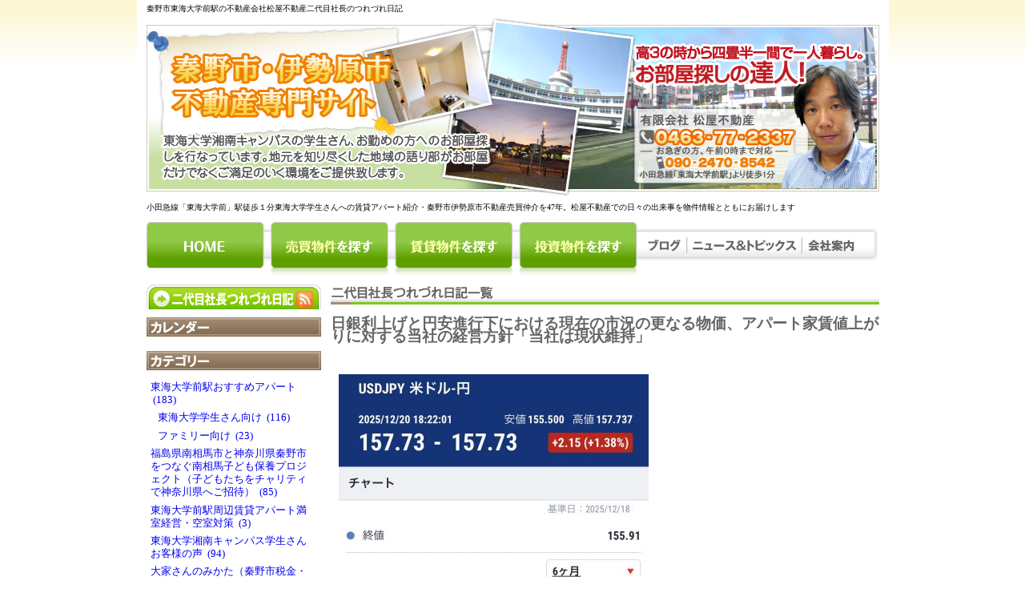

--- FILE ---
content_type: text/html; charset=UTF-8
request_url: https://www.matsuyafudosan.com/blog/waylonsan/1/cg/1520
body_size: 68805
content:
<!DOCTYPE html PUBLIC "-//W3C//DTD XHTML 1.0 Transitional//EN"
        "http://www.w3.org/TR/xhtml1/DTD/xhtml1-transitional.dtd">
<html xmlns="http://www.w3.org/1999/xhtml">
<head>
    <meta http-equiv="Content-Type" content="text/html; charset=UTF-8"/>
    <meta name="viewport" content="width=device-width, initial-scale=1"/>

            <title>松屋不動産での日々の業務|秦野市東海大学前駅の不動産会社松屋不動産二代目社長のつれづれ日記</title>
        <meta name="Keywords" content="松屋不動産での日々の業務,日銀利上げと円安進行下における現在の市況の更なる物価、アパート家賃値上がりに対する当社の経営方針「当社は現状維持」,秦野市東海大学前駅の不動産会社松屋不動産二代目社長のつれづれ日記,有限会社松屋不動産"/>
        <meta name="description" content="秦野市東海大学前駅の不動産会社松屋不動産二代目社長のつれづれ日記の松屋不動産での日々の業務について書かれた記事です。"/>
        <link rel="canonical" href="https://www.matsuyafudosan.com/blog/waylonsan/1/cg/1520" />

    <link href="https://www.matsuyafudosan.com/css/matsuya/blog_top.css" rel="stylesheet">
<link href="https://www.matsuyafudosan.com/css/matsuya/history.css" rel="stylesheet">
<link href="https://www.matsuyafudosan.com/css/matsuya/all.css" rel="stylesheet">

            <!--  RSS配信用 META -->
        <link rel="alternate" title="秦野市東海大学前駅不動産会社松屋不動産福嶋秀樹「二代目社長のつれづれ日記」・不動産ブログ"
              href="https://www.matsuyafudosan.com/blog-rss/waylonsan" type="application/rss+xml"/>
    
    <script type="text/javascript" src="//ajax.googleapis.com/ajax/libs/jquery/1.8.3/jquery.min.js"></script>
    <script type="text/javascript" src="/js/jQuery/plugin/jquery.carouFredSel-6.1.0-packed.js"></script>
    <script type="text/javascript" src="/js/jQuery/plugin/helper-plugins/jquery.mousewheel.min.js"></script>
    <script type="text/javascript" src="/js/jQuery/plugin/helper-plugins/jquery.touchSwipe.min.js"></script>
    <script type="text/javascript" src="/js/jQuery/plugin/helper-plugins/jquery.ba-throttle-debounce.min.js"></script>
    <script type="text/javascript" src="/js/overlib422/overlib.js"></script>
    <script type="text/javascript" src="/js/imgloader.js"></script>
    <script type="text/javascript" src="/js/history.js"></script>

    <meta name="google-site-verification" content="fC3OwgCmdzJjWpfsDaMF7nuM0zKK8twwOPHfNAR5Yfw" />

<!-- Google tag (gtag.js) -->
<script async src="https://www.googletagmanager.com/gtag/js?id=G-CBDRYTRT65"></script>
<script>
  window.dataLayer = window.dataLayer || [];
  function gtag(){dataLayer.push(arguments);}
  gtag('js', new Date());

  gtag('config', 'G-CBDRYTRT65');
</script>
</head>
<body><div id="wrapper" style="position: relative">
    <!--header start-->
    <h1 id="headertext">秦野市東海大学前駅の不動産会社松屋不動産二代目社長のつれづれ日記</h1>

    <div id="headerimg">
        <a name="top"></a>
        
                    <a href="https://www.matsuyafudosan.com"><img src="https://img.heyaweb3.com/img/waylonsan/blog/header_logo_blog" width="915"/></a>
            </div>

            <p id="headertext2">小田急線「東海大学前」駅徒歩１分東海大学学生さんへの賃貸アパート紹介・秦野市伊勢原市不動産売買仲介を47年。松屋不動産での日々の出来事を物件情報とともにお届けします</p>
    
    <div id="headernavi">
<ul>
<li>
<a href="/">
 <img src="/img/matsuya/header_gnavi01.gif" alt="ホーム" name="g01" id="g01" onmouseover="MM_swapImage('g01','','/img/matsuya/header_gnavi01b.gif',1)" onmouseout="MM_swapImgRestore()" />
</a>
</li>
<li>
<a href="/?f_uid=waylonsan&f_tabpage=2">
 <img src="/img/matsuya/header_gnavi02.gif" alt="売買物件を探す" name="g02" border="0" id="g02" onmouseover="MM_swapImage('g02','','/img/matsuya/header_gnavi02b.gif',1)" onmouseout="MM_swapImgRestore()" />
</a>
</li>
<li>
<a href="/?f_uid=waylonsan&f_tabpage=1">
 <img src="/img/matsuya/header_gnavi03.gif" alt="賃貸物件を探す" name="g03" border="0" id="g03" onmouseover="MM_swapImage('g03','','/img/matsuya/header_gnavi03b.gif',1)" onmouseout="MM_swapImgRestore()" />
</a>
</li>
<li>
<a href="/?f_uid=waylonsan&f_tabpage=3">
 <img src="/img/matsuya/header_gnavi04.gif" alt="投資物件を探す" name="g04" border="0" id="g04" onmouseover="MM_swapImage('g04','','/img/matsuya/header_gnavi04b.gif',1)" onmouseout="MM_swapImgRestore()" />
</a>
</li>
<li>
<a href="/blog/waylonsan/1">
 <img src="/img/matsuya/header_gnavi05.gif" alt="不動産ブログ" name="g05" border="0" id="g05" onmouseover="MM_swapImage('g05','','/img/matsuya/header_gnavi05b.gif',1)" onmouseout="MM_swapImgRestore()" />
</a>
</li>
<li>
<a href="/news_waylonsan_1.html">
<img src="/img/matsuya/header_gnavi06.gif" alt="ニュース・トピックス" name="g06" border="0" id="g06" onmouseover="MM_swapImage('g06','','/img/matsuya/header_gnavi06b.gif',1)" onmouseout="MM_swapImgRestore()" />
</a>
</li>
<li>
<a href="/info/waylonsan/1">
<img src="/img/matsuya/header_gnavi07.gif" alt="会社案内" name="g07" border="0" id="g07" onmouseover="MM_swapImage('g07','','/img/matsuya/header_gnavi07b.gif',1)" onmouseout="MM_swapImgRestore()" />
</a>
</li>
</ul>
</div>



    
        <!--header end-->

    
    <div id="sidecont">
        <img src="/img/matsuya/top_blog_ti01.gif" alt="ブログ一覧"/>
                                    <div class="topblog">
                    <h2 id="blog_1006938">
                        <a style="color: #666666;"
                           href="https://www.matsuyafudosan.com/blog/waylonsan/1/id/1006938">日銀利上げと円安進行下における現在の市況の更なる物価、アパート家賃値上がりに対する当社の経営方針「当社は現状維持」</a>
                    </h2>
                    <p class="blog_content"><p><img alt="" src="https://img.heyaweb3.com/img/waylonsan/system/image/1026531" /></p>

<p><span style="font-size:16px;">先日、日銀が利上げを発表いたしました。とはいえ円安が進んでおります。</span></p>

<p><span style="font-size:16px;">今後も食材なども値上げが続くでしょう。</span></p>

<p>&nbsp;</p>

<p><span style="font-size:16px;">当社ではコロナ禍の2020年以降、学生さんのご負担を少しでも軽減できるよう</span></p>

<p><span style="font-size:16px;">適宜家賃を下げてまいりました。</span></p>

<p>&nbsp;</p>

<p><span style="font-size:16px;">今後も物価の高騰化が進むと思いますし今回の日銀利上げによりアパートを</span></p>

<p><span style="font-size:16px;">ローンで購入されているオーナー様も支払いが増えるので周囲ではすでに始まって</span></p>

<p><span style="font-size:16px;">おりますが家賃の上昇が今後も増えてくると思われます。</span></p>

<p>&nbsp;</p>

<p><span style="font-size:16px;">実際、よその会社ですが昨年まで3.3万円で募集されていたアパートが5万円近くで</span></p>

<p><span style="font-size:16px;">募集されているケースや新築のアパートで7万円前後のものを増えて新築、新築じゃない</span></p>

<p><span style="font-size:16px;">アパートの家賃の値上げもこの町では見られるようになりました。</span></p>

<p><span style="font-size:16px;">※今の経済市況下では仕方がないと思いつつ</span></p>

<p>&nbsp;</p>

<p><span style="font-size:16px;">当社ではそのような状況下を鑑み基本、<span style="color:#e74c3c;"><strong><u>家賃は値上げせずに賃貸の募集をできるよう</u></strong></span></span></p>

<p><span style="font-size:16px;"><span style="color:#e74c3c;"><strong><u>今シーズンは各オーナー様と打ち合わせ済み</u></strong></span>です。</span></p>

<p>&nbsp;</p>

<p><span style="font-size:16px;">また今シーズン、ひとり親世帯でお子様が東海大学へご入学される方向けにコスト</span></p>

<p><span style="font-size:16px;">パフォーマンスが高いお部屋もご用意させていただいております。どうぞ宜しくお願い</span></p>

<p><span style="font-size:16px;">申し上げます。</span></p>

<p>&nbsp;</p>

<p><span style="font-size:16px;">#物価高騰化</span></p>
</p>
                    
                    <p>更新日時&nbsp;：&nbsp;2025年12月17日<span class="blog_single_url">&nbsp;|&nbsp;<a
                                    href="https://www.matsuyafudosan.com/blog/waylonsan/1/id/1006938">この記事へのリンク</a>&nbsp;：&nbsp;<input
                                    type="textbox" size="65"
                                    value="https://www.matsuyafudosan.com/blog/waylonsan/1/id/1006938" readonly
                                    onfocus="this.select()"></span></p>
                </div>
                            <div class="topblog">
                    <h2 id="blog_117648">
                        <a style="color: #666666;"
                           href="https://www.matsuyafudosan.com/blog/waylonsan/1/id/117648">松屋不動産冬季休暇のおしらせ</a>
                    </h2>
                    <p class="blog_content"><p><span style="font-size:16px;">お世話になっております。暑い日が続きますね。<br />
<br />
<u><strong>当社の夏季休暇ですが12月31日（水）から1月5日（月）となります。</strong></u><br />
<br />
もちろん休暇の間も<a href="https://www.matsuyafudosan.com/?action_modules_roomFinder_gen_index=true&f_uid=waylonsan&f_tabpage=1&CaribouSESSID=cc67c24c62390bbfbc8058d3d199e3dee6a76c7dfb11e1f20d989ee8d1d7966b"><u><strong>メールでのお問い合わせ</strong></u></a>や電話<a href="tel:09024708542">09024708542</a>での<br />
お問い合わせには対応させていただきます。</span><br />
<br />
<span style="font-size:16px;">今年も多くのことをしました。4月から12月は様子を見ながら毎月、東北へ。7月は福島県の</span></p>

<p><span style="font-size:16px;">子どもたちを神奈川県秦野市へ。そして10月は福島県南相馬市の子どもたちと宮城県や福島県へ</span></p>

<p><img alt="" src="https://img.heyaweb3.com/img/waylonsan/system/image/1024450" /><br />
<br />
<br />
<span style="font-size:16px;">東日本大震災　2011.3.11の夜から受け入れを開始し２９家族をここ神奈川県秦野市へお迎えし多くの東北の方々と交流してきました。2011.5月から宮城県南三陸町でボランティアセンターに属し、活動をしてきて早いもので11年7ヶ月経過しました。<br />
<br />
そして来年の夏もしくは秋には再び福島県南相馬市から子どもたちがここ神奈川県秦野市へ遊びにいらっしゃいます。これからも仕事に活動に頑張って参りたいと思います。<br />
<img alt="" src="https://img.heyaweb3.com/img/waylonsan/system/image/311512" /></span><br />
<span style="font-size:12px;">※南相馬市の小学3年生の女の子から</span><br />
<span style="font-size:16px;">皆さまどうぞよろしくお願い申し上げます。</span><br />
&nbsp;</p>

<p>&nbsp;<font color="#ffffff" size="4"><span style="background-color: rgb(0, 0, 255);"><b>ポータルサイトや他社サイトで気になったお部屋がありましたら</b></span></font></p>

<p>&nbsp;</p>

<p><font color="#ffffff" size="4"><span style="background-color: rgb(0, 0, 255);"><b>お気軽にお声掛けください。費用変わらずにご紹介できます。</b></span></font></p>

<div>
<p>&nbsp;<a href="https://waylonsan.heyaweb2.com/?action_modules_roomFinder_gen_index=true&f_uid=waylonsan&f_tabpage=1&CaribouSESSID=9d6a2c92cc9f99716b2f52406af694605971271652141d26244188e1603aadd5" mce_href="https://waylonsan.heyaweb2.com/?action_modules_roomFinder_gen_index=true&f_uid=waylonsan&f_tabpage=1&CaribouSESSID=9d6a2c92cc9f99716b2f52406af694605971271652141d26244188e1603aadd5" target="_blank"><img height="242" mce_src="https://img.heyaweb3.com/img/waylonsan/system/image/190869" src="https://img.heyaweb3.com/img/waylonsan/system/image/190869" width="402" /></a></p>

<p><a href="https://waylonsan.heyaweb2.com/?action_modules_roomFinder_gen_index=true&f_uid=waylonsan&f_tabpage=1&CaribouSESSID=9d6a2c92cc9f99716b2f52406af694605971271652141d26244188e1603aadd5" mce_href="https://waylonsan.heyaweb2.com/?action_modules_roomFinder_gen_index=true&f_uid=waylonsan&f_tabpage=1&CaribouSESSID=9d6a2c92cc9f99716b2f52406af694605971271652141d26244188e1603aadd5" target="_blank"><font color="#0000FF"><u><b><font size="4">東海大学湘南キャンパスへご入学の方登録は1分です</font> </b></u></font></a></p>

<p>&nbsp;<a href="https://waylonsan.heyaweb2.com/?action_modules_roomFinder_gen_index=true&f_uid=waylonsan&f_tabpage=1&CaribouSESSID=2a4758e057f194f1e9de25f74b674a46af333bec1185ffdd91abe2a7f9a5513e" mce_href="https://waylonsan.heyaweb2.com/?action_modules_roomFinder_gen_index=true&f_uid=waylonsan&f_tabpage=1&CaribouSESSID=2a4758e057f194f1e9de25f74b674a46af333bec1185ffdd91abe2a7f9a5513e" target="_blank"><img height="95" mce_src="https://img.heyaweb3.com/img/waylonsan/system/image/177399" src="https://img.heyaweb3.com/img/waylonsan/system/image/177399" width="254" /></a></p>

<p><a href="https://waylonsan.heyaweb2.com/?action_modules_roomFinder_gen_index=true&f_uid=waylonsan&f_tabpage=1&CaribouSESSID=2a4758e057f194f1e9de25f74b674a46af333bec1185ffdd91abe2a7f9a5513e" mce_href="https://waylonsan.heyaweb2.com/?action_modules_roomFinder_gen_index=true&f_uid=waylonsan&f_tabpage=1&CaribouSESSID=2a4758e057f194f1e9de25f74b674a46af333bec1185ffdd91abe2a7f9a5513e" target="_blank">&nbsp;<font color="#0000FF" size="4"><u><b>個別にご相談し、適宜物件のご紹介</b></u></font></a></p>

<p>&nbsp;</p>

<p>&nbsp;</p>

<p>&nbsp;<a href="http://www.matsuyafudosan.com/freepage_waylonsan_910.html" mce_href="http://www.matsuyafudosan.com/free-page/waylonsan/910" target="_blank"><img height="115" mce_src="https://img.heyaweb3.com/img/waylonsan/system/image/177398" src="https://img.heyaweb3.com/img/waylonsan/system/image/177398" width="259" /></a></p>

<p><font size="4">&nbsp;<a href="http://www.matsuyafudosan.com/freepage_waylonsan_910.html" mce_href="http://www.matsuyafudosan.com/free-page/waylonsan/910" target="_blank"><u><b><font color="#0000FF">良いお部屋をゲットするには街を知ることから</font></b></u></a></font></p>

<p>&nbsp;</p>

<p>&nbsp;<a href="https://ssl.form-mailer.jp/fms/7a73007e89335" mce_href="https://ssl.form-mailer.jp/fms/7a73007e89335" target="_blank"><img height="205" mce_src="https://img.heyaweb3.com/img/waylonsan/system/image/177397" src="https://img.heyaweb3.com/img/waylonsan/system/image/177397" width="261" /></a></p>

<p><font size="4"><a href="https://ssl.form-mailer.jp/fms/7a73007e89335" mce_href="https://ssl.form-mailer.jp/fms/7a73007e89335" target="_blank">&nbsp;<u><b><font color="#0000FF">ご来店のご予約はこちらからどうぞ（午前0時までお返事）</font></b></u></a></font></p>
</div>

<p>&nbsp;<a href="https://www.youtube.com/watch?v=VucGdkZv1PQ&feature=youtu.be" mce_href="https://www.youtube.com/watch?v=VucGdkZv1PQ&feature=youtu.be" target="_blank"><img height="138" mce_src="https://img.heyaweb3.com/img/waylonsan/system/image/190783" src="https://img.heyaweb3.com/img/waylonsan/system/image/190783" width="249" />　<img height="140" mce_src="https://img.heyaweb3.com/img/waylonsan/system/image/190424" src="https://img.heyaweb3.com/img/waylonsan/system/image/190424" width="239" /></a></p>

<p>&nbsp;</p>

<p><font size="4"><a href="https://www.youtube.com/watch?v=VucGdkZv1PQ&feature=youtu.be" mce_href="https://www.youtube.com/watch?v=VucGdkZv1PQ&feature=youtu.be" target="_blank"><font color="#0000FF"><u><b>全国14社のケーブルテレビで放送【人の輪をつなぐ～町の不動産屋さん～】出演 </b></u></font></a></font></p>

<p>&nbsp;</p>

<div>
<div>&nbsp;</div>
</div>
</p>
                    
                    <p>更新日時&nbsp;：&nbsp;2025年11月28日<span class="blog_single_url">&nbsp;|&nbsp;<a
                                    href="https://www.matsuyafudosan.com/blog/waylonsan/1/id/117648">この記事へのリンク</a>&nbsp;：&nbsp;<input
                                    type="textbox" size="65"
                                    value="https://www.matsuyafudosan.com/blog/waylonsan/1/id/117648" readonly
                                    onfocus="this.select()"></span></p>
                </div>
                            <div class="topblog">
                    <h2 id="blog_48166">
                        <a style="color: #666666;"
                           href="https://www.matsuyafudosan.com/blog/waylonsan/1/id/48166">東海大学前駅松屋不動産のゴールデンウィーク</a>
                    </h2>
                    <p class="blog_content"><p><font size="3">みなさん( ｀ー&acute;)ノおはようございます。本日はとっても良いお天気です。いよいよ週末からはゴールデンウィークに入るという方もいらっしゃるかと思います。</font></p>

<p>&nbsp;</p>

<p><img height="213" mce_src="https://img.heyaweb3.com/img/waylonsan/system/image/89098" src="https://img.heyaweb3.com/img/waylonsan/system/image/89098" width="320" />&nbsp;</p>

<p>&nbsp;</p>

<p><u><font color="#0000FF"><b><font size="3">当社のゴールデンウィーク　5月3日から5月7日</font></b></font></u></p>

<p><font size="3">店舗は営業をしておりませんがお問合せ等には対応させていただいております</font></p>

<p><font size="3">ホームページでお気軽にお問い合わせください。</font></p>

<p>&nbsp;</p>

<p><font size="3">どうぞよろしくお願いいたします。</font></p>

<p>&nbsp;</p>

<p><font size="3">ゴールデンウィーク中にお部屋探ししたいという方は</font></p>

<p><a href="https://ssl.form-mailer.jp/fms/7a73007e89335" mce_href="https://ssl.form-mailer.jp/fms/7a73007e89335" target="_blank"><img height="121" mce_src="https://img.heyaweb3.com/img/waylonsan/system/image/98943" src="https://img.heyaweb3.com/img/waylonsan/system/image/98943" width="155" /></a>&nbsp;</p>

<p><font size="3">見に行けるかわからないけど情報をメールで欲しいという方は</font></p>

<p>&nbsp;</p>

<p><a href="https://waylonsan.heyaweb2.com/?action_modules_MemberInfo_gen_Regist=true&f_uid=waylonsan&f_tabpage=1&CaribouSESSID=a273ff34b6b7396a2e310316f73cbc19ee87d2f0c8e6d1b4c53b563fee1e22eb&RegistStep=1" mce_href="https://waylonsan.heyaweb2.com/?action_modules_MemberInfo_gen_Regist=true&f_uid=waylonsan&f_tabpage=1&CaribouSESSID=a273ff34b6b7396a2e310316f73cbc19ee87d2f0c8e6d1b4c53b563fee1e22eb&RegistStep=1"><img height="85" mce_src="https://img.heyaweb3.com/img/waylonsan/system/image/99135" src="https://img.heyaweb3.com/img/waylonsan/system/image/99135" width="167" /></a>&nbsp;</p>

<p>&nbsp;</p>

<p>&nbsp;</p>

<p>秦野市アパート伊勢原市アパート東海大学前駅アパートなら</p>

<p>松屋不動産＠神奈川県秦野市　小田急線東海大学前駅徒歩1分ですよ～( ｀ー&acute;)ノ</p>
</p>
                    
                    <p>更新日時&nbsp;：&nbsp;2025年04月25日<span class="blog_single_url">&nbsp;|&nbsp;<a
                                    href="https://www.matsuyafudosan.com/blog/waylonsan/1/id/48166">この記事へのリンク</a>&nbsp;：&nbsp;<input
                                    type="textbox" size="65"
                                    value="https://www.matsuyafudosan.com/blog/waylonsan/1/id/48166" readonly
                                    onfocus="this.select()"></span></p>
                </div>
                            <div class="topblog">
                    <h2 id="blog_119687">
                        <a style="color: #666666;"
                           href="https://www.matsuyafudosan.com/blog/waylonsan/1/id/119687">全国10万社が属する公益社団法人全国宅地建物取引業協会の機関誌へ取材・記事掲載</a>
                    </h2>
                    <p class="blog_content"><p><span style="font-size:18px;">【南相馬子ども保養プロジェクトと当社の取り組みが取材・記事掲載】<br />
<br />
福島県南相馬市から30名の子どもたちを神奈川県へ招待する活動</span><br />
<img alt="" src="https://img.heyaweb3.com/img/waylonsan/system/image/1004602" /></p>

<p><img alt="" src="https://img.heyaweb3.com/img/waylonsan/system/image/1004601" /></p>

<p><img alt="" src="https://img.heyaweb3.com/img/waylonsan/system/image/1004604" /></p>

<p><img alt="" src="https://img.heyaweb3.com/img/waylonsan/system/image/1004603" /></p>

<p><img alt="" src="https://img.heyaweb3.com/img/waylonsan/system/image/1004605" style="width: 546px; height: 767px;" /></p>

<p><img alt="" src="https://img.heyaweb3.com/img/waylonsan/system/image/1004606" /><br />
<br />
<span style="font-size:20px;">全国10万社が属する公益社団法人全国宅地建物取引業協会様の機関紙に取材・記事掲載されました。<br />
全国の宅建協会、大学や図書館に寄贈予定です。</span><br />
<img alt="" src="https://img.heyaweb3.com/img/waylonsan/system/image/318435" /><img alt="" src="https://img.heyaweb3.com/img/waylonsan/system/image/318436" /><br />
<img alt="" src="https://img.heyaweb3.com/img/waylonsan/system/image/318437" /><br />
<br />
<span style="font-size:20px;">常日頃、仕事を通じて地域や世の中のために何かしたいと行動をしてきましたが、東日本大震災以降の災害ボランティア活動や受け入れ、アルバイト雇用、仕事面にも触れていただきよかったと思います。<br />
<br />
このたびはありがとうございました。<br />
<a href="http://www.with-minamisouma.com">南相馬子ども保養プロジェクト</a><br />
<br />
&nbsp;記事のショート版はwebにて （ポータルサイトホームズ様）<br />
<a href="https://www.homes.co.jp/cont/press/opinion/opinion_00203/?fbclid=IwAR2weV4tpDqW2HokiFXAyWdOrUTSrB-24avEPsLi_AfjCCt62be-CGrYNA0">人と人、人と地域をつないで、被災地の子どもたちを支援する不動産会社&nbsp;</a></span><br />
<br />
<br />
<br />
<span style="font-size:20px;">とあるサイトでは当社が秦野市218社の中で口コミ、評判良い順で一位に！</span><br />
<br />
<img alt="" src="https://img.heyaweb3.com/img/waylonsan/system/image/336494" style="width: 233px; height: 240px;" /><img alt="" src="https://img.heyaweb3.com/img/waylonsan/system/image/336489" /><img alt="" src="https://img.heyaweb3.com/img/waylonsan/system/image/336488" /><br />
<span style="font-size:20px;"><a href="http://www.google.com/maps/place/（有）松屋不動産/@35.372463,139.2698353,17z/data=!4m7!3m6!1s0x6019a9772543d6bd:0x86403ee7388db0a1!8m2!3d35.372463!4d139.272024!9m1!1b1?hl=ja-JP"><u><strong><span style="color:#0000CD;">当社をご利用いただいたお客様からのGoogleレビューはこちらです。</span></strong></u></a></span><br />
<br />
<br />
<span style="font-size:22px;"><span style="color:#F0FFFF;"><b><span style="background-color:#0000CD;">ポータルサイトや他社の物件で気なるものがありましたら</span></b><b style="background-color: rgb(0, 0, 255); color: rgb(255, 255, 255);"><span style="background-color:#0000CD;">お気軽<br />
<br />
にお声掛けください。費用変わらずにご紹介できます。</span></b></span></span></p>

<p>&nbsp;<img height="392" mce_src="https://img.heyaweb3.com/img/waylonsan/system/image/190870" src="https://img.heyaweb3.com/img/waylonsan/system/image/190870" width="476" /></p>

<p>&nbsp;</p>

<p>&nbsp;</p>

<p><a href="http://www.matsuyafudosan.com/info_waylonsan_1.html#.VF6ddMnLZU1" mce_href="http://www.matsuyafudosan.com/info/waylonsan/1#.VF6ddMnLZU1"><img height="123" mce_src="https://img.heyaweb3.com/img/waylonsan/system/image/171106" src="https://img.heyaweb3.com/img/waylonsan/system/image/171106" width="117" /></a>&nbsp;<img height="125" mce_src="https://img.heyaweb3.com/img/waylonsan/system/image/188109" src="https://img.heyaweb3.com/img/waylonsan/system/image/188109" width="189" />　　<img height="123" mce_src="https://img.heyaweb3.com/img/waylonsan/system/image/142044" src="https://img.heyaweb3.com/img/waylonsan/system/image/142044" width="186" /></p>

<p><u><b><a href="http://www.matsuyafudosan.com/info_waylonsan_1.html#.VF6ddMnLZU1" mce_href="http://www.matsuyafudosan.com/info/waylonsan/1#.VF6ddMnLZU1"><font color="#0000FF" size="4">東海大学アパート専門松屋不動産の会社概要（テレビ朝日、NHK ＦＭ横浜、jーWAVEや神奈川新聞Yahooニュース等のメディア取材やプロフィール等）はこちらです</font></a></b></u></p>

<p><u><b>&nbsp;</b></u></p>

<p>&nbsp;<a href="https://www.youtube.com/watch?v=VucGdkZv1PQ&feature=youtu.be" mce_href="https://www.youtube.com/watch?v=VucGdkZv1PQ&feature=youtu.be" target="_blank"><img height="138" mce_src="https://img.heyaweb3.com/img/waylonsan/system/image/190783" src="https://img.heyaweb3.com/img/waylonsan/system/image/190783" width="249" />　<img height="140" mce_src="https://img.heyaweb3.com/img/waylonsan/system/image/190424" src="https://img.heyaweb3.com/img/waylonsan/system/image/190424" width="239" /></a></p>

<p>&nbsp;</p>

<p><font size="4"><a href="https://www.youtube.com/watch?v=VucGdkZv1PQ&feature=youtu.be" mce_href="https://www.youtube.com/watch?v=VucGdkZv1PQ&feature=youtu.be" target="_blank"><font color="#0000FF"><u><b>全国14社のケーブルテレビで放送【人の輪をつなぐ～町の不動産屋さん～】出演 </b></u></font></a></font></p>

<p>&nbsp;</p>

<div>
<p>&nbsp;<a href="https://ssl.form-mailer.jp/fms/7a73007e89335" mce_href="https://ssl.form-mailer.jp/fms/7a73007e89335" target="_blank"><img height="205" mce_src="https://img.heyaweb3.com/img/waylonsan/system/image/177397" src="https://img.heyaweb3.com/img/waylonsan/system/image/177397" width="261" /></a></p>

<p><font size="4"><a href="https://ssl.form-mailer.jp/fms/7a73007e89335" mce_href="https://ssl.form-mailer.jp/fms/7a73007e89335" target="_blank">&nbsp;<u><b><font color="#0000FF">ご来店のご予約はこちらからどうぞ（午前0時までお返事）</font></b></u></a></font><br />
<br />
<br />
<b><u><font color="#0000ff"><img alt="" src="https://img.heyaweb3.com/img/waylonsan/system/image/326908" /><img alt="" src="https://img.heyaweb3.com/img/waylonsan/system/image/327228" /></font></u></b><br />
<br />
2011年東日本大震災時から災害ボランティア10年目。2011年5月から宮城県南三陸町、気仙沼市で5年以上活動。<br />
2018年8月から西日本豪雨被災地岡山件倉敷市真備町や新見市で1年以上、、2019年大雨や台風被災地福島県伊達市、いわき市、南相馬市、千葉県富津市、神奈川県相模原市、静岡県静岡市などで災害ボランティア活動し今に至る。2015年より福島件南相馬市の子どもたちを神奈川県へ全額チャリティで招待する活動</p>
</div>
</p>
                    
                    <p>更新日時&nbsp;：&nbsp;2025年02月12日<span class="blog_single_url">&nbsp;|&nbsp;<a
                                    href="https://www.matsuyafudosan.com/blog/waylonsan/1/id/119687">この記事へのリンク</a>&nbsp;：&nbsp;<input
                                    type="textbox" size="65"
                                    value="https://www.matsuyafudosan.com/blog/waylonsan/1/id/119687" readonly
                                    onfocus="this.select()"></span></p>
                </div>
                            <div class="topblog">
                    <h2 id="blog_112321">
                        <a style="color: #666666;"
                           href="https://www.matsuyafudosan.com/blog/waylonsan/1/id/112321">【重要】登録中止。40年近くにわたり東海大学学生情報センター東海大学学生下宿紹介検索システムナジック物件情報登録取りやめについて</a>
                    </h2>
                    <p class="blog_content"><p>&nbsp;</p>

<p><span style="font-size:28px;"><span style="color:#ffffff;"><strong><span style="background-color:#4e5f70;">当社は学生情報センターへ賃貸アパート登録を中止。</span></strong></span></span></p>

<p><span style="font-size:28px;"><span style="color:#ffffff;"><strong><span style="background-color:#4e5f70;">約束を反故したお金</span></strong></span></span><span style="font-size:28px;"><span style="color:#ffffff;"><strong><span style="background-color:#4e5f70;">の</span></strong></span></span><span style="font-size:28px;"><span style="color:#ffffff;"><strong><span style="background-color:#4e5f70;">請求には一切、従いません。</span></strong></span></span></p>

<p><span style="font-size: large;">いきなりお金を請求されたあの出来事から8年経過しました。東海大学学生情報</span></p>

<p><span style="font-size: large;">センターから離れたアパートオーナーや不動産会社の方が予想を超えてはるかに</span></p>

<p><span style="font-size: large;">多く登録は当時の10分の１にもなりました。</span><br />
&nbsp;</p>

<p><img alt="" src="https://img.heyaweb3.com/img/waylonsan/system/image/338734" /></p>

<p><span style="font-size: large;">東海大学下宿紹介検索システムが移管される際、費用は今後不動産会社やアパートオーナーへ請求することはないと大勢の前で言っていたことを突然、覆しました。</span></p>

<p>&nbsp;</p>

<p><img alt="" src="https://img.heyaweb3.com/img/waylonsan/system/image/349471" /></p>

<p><font color="#ffffff" size="5"><u style="background-color: rgb(0, 0, 0);">1<b>.今まで無料だった登録がいきなり１棟につき5,000円請求</b></u></font></p>

<p><font size="4">当社は40棟登録してましたから毎年、支払い金が20万円ですね。情報元はお金や時間をかけた我々なのになぜお金を払わなくてはいけないのか？逆に欲しいくらい（笑）</font></p>

<p><b><i><span style="font-size: large;"><u><font color="#0000ff">何の説明もなく書面だけでいきなりお金を要求するのはビジネス</font></u></span><span style="font-size: large;"><u><font color="#0000ff">と</font></u></span></i></b><font size="4"><b><i><u><font color="#0000ff">して</font></u><u><font color="#0000ff">考えた場合に</font></u></i></b></font></p>

<p><font size="4"><b><i><u><font color="#0000ff">今までの長きに渡る経過を無視したもので、とて</font></u></i></b></font><font size="4"><u><font color="#0000ff"><b><i>も疑問・怒り</i></b></font></u>を</font><span style="font-size: large;">感じました。</span></p>

<p>&nbsp;</p>

<p><span style="font-size: large;">ちゃんと説明会などを踏まえていれば私は払っていたでしょう。</span></p>

<p><img alt="" src="https://img.heyaweb3.com/img/waylonsan/system/image/334039" /></p>

<p><span style="font-size: large;">駅まで２分インターネット使い放題独立洗面所付き7.4畳アパート4万円や大学まで歩いて３分重量鉄骨造インターネット使い放題で3万円のマンションなどは学生情報センターへは今後一切、登録いたしません。</span></p>

<p><img alt="" src="https://img.heyaweb3.com/img/waylonsan/system/image/338989" /></p>

<p><font color="#ffffff" size="5"><span style="caret-color: rgb(255, 255, 255); background-color: rgb(0, 0, 0);">2.オーナー情報管理の不安について</span></font></p>

<p><span style="font-size: large;">周囲のアパートオーナーのより学生情報センター様へ提出する個人情報が適切に管理</span></p>

<p><span style="font-size: large;">されていないと思われる事案が発生。皆さんの前でオーナーと話しましたが学生情報</span></p>

<p><span style="font-size: large;">センターの担当は揃って黙っていました。</span></p>

<p>&nbsp;</p>

<p><span style="font-size: large;">以上の点を踏まえ現時点では当社から学生情報センター様へ現時点では信用ができない中、お金を支払うことはできません。お客様の皆様におかれても、くれぐれもご容赦くださいませ。</span></p>

<p>&nbsp;</p>

<p><span style="font-size: large;">松屋不動産　代表取締役福嶋秀樹拝</span></p>

<p>&nbsp;</p>

<p><a href="https://www.matsuyafudosan.com/?action_modules_roomFinder_gen_index=true&f_uid=waylonsan&f_tabpage=1&CaribouSESSID=132253fafbeb8db0154f07069534c4cae53e88216e455ebd77ccb911a2046e02" mce_href="https://www.matsuyafudosan.com/?action_modules_roomFinder_gen_index=true&f_uid=waylonsan&f_tabpage=1&CaribouSESSID=132253fafbeb8db0154f07069534c4cae53e88216e455ebd77ccb911a2046e02" target="_blank"><font size="4">東海大学湘南キャンパス学生情報センター（下宿紹介システム）未登録物件をお探しの方はこちらへご登録（１分くらいです）</font></a></p>

<p>&nbsp;</p>
</p>
                    
                    <p>更新日時&nbsp;：&nbsp;2024年11月03日<span class="blog_single_url">&nbsp;|&nbsp;<a
                                    href="https://www.matsuyafudosan.com/blog/waylonsan/1/id/112321">この記事へのリンク</a>&nbsp;：&nbsp;<input
                                    type="textbox" size="65"
                                    value="https://www.matsuyafudosan.com/blog/waylonsan/1/id/112321" readonly
                                    onfocus="this.select()"></span></p>
                </div>
                            <div class="topblog">
                    <h2 id="blog_1004969">
                        <a style="color: #666666;"
                           href="https://www.matsuyafudosan.com/blog/waylonsan/1/id/1004969">松屋不動産からのお知らせ 8/30.31台風10号アパート5部屋床上浸水30cm対応中。最新9月19日だいぶ通常業務に戻ってきております。</a>
                    </h2>
                    <p class="blog_content"><p><span style="font-size:14px;"><strong>【松屋不動産からのお知らせ　台風10号床上浸水のアパート5室の対応】</strong></span></p>

<p>松屋不動産福嶋秀樹へのお問い合わせ等のご連絡は営業時間終了午後6時以降は携帯電話<a href="tel:09024708542">09024708542</a>もしくは</p>

<p>メールinfo@matsuyafudosan.comまで（起きている限り電話に出ます。最近は夜9時就寝、午前4時起床）</p>

<p><img alt="" src="https://img.heyaweb3.com/img/waylonsan/system/image/1019302" style="height: 442px; width: 650px;" /></p>

<p>追記9月19日</p>

<p>被災当日からいろいろと処置を始め泥だしや掃除などもひと段落しつつも毎日朝の6時から午後6時までエアコン</p>

<p>で除湿機能にし扇風機を回しておりますがカビやニオイの発生がみられず被害を最小限に食い止めたと判断に至り</p>

<p>ました。やっとです。</p>

<p>&nbsp;</p>

<p>あとはクロスの張り替えの見積もりや保険会社とのやりとりなどもありますがだいぶ落ち着きました。</p>

<p>これでほぼ日常の業務に戻れそうです。いろいろとご迷惑をおかけし恐れ入ります。また復旧に駆けつけてくだ</p>

<p>さった45名の皆様には深く感謝申し上げます。このエリアではまだ床下に水分を含んでいる泥があるお宅もあります。</p>

<p>こちらは仕事に支障が出ない程度（業務時間外）にお手伝いをする予定です。お互い様ですから。</p>

<p>&nbsp;</p>

<p>追記9月13日</p>

<p>昨日の作業でほぼ終わりが見えました。対応を引き続き行いながらも通常業務へも戻りつつあります。</p>

<p>あとは継続した換気と消毒、クロス張り替え等の手直しの工事など。</p>

<p>&nbsp;</p>

<p>今回、増水が2日に渡り2回発生し局所的で範囲はとても狭いですがその被害は大きなものです。当社管理アパート</p>

<p>1棟で5室、床上30cmを超えて浸水しました。また1番大切な浸水被害にあった東海大学生さんの移動の対応も完了</p>

<p>いたしました。</p>

<p><img alt="" src="https://img.heyaweb3.com/img/waylonsan/system/image/1019209" /></p>

<p>水に浸かった荷物を出して泥を出して業者による数回のクリーニングに入り現在、その部屋の清掃・換気もほぼ終えました。</p>

<p>&nbsp;</p>

<p>当社管理の物件も1棟被害にあい床上30cmくらいまで水（泥混じる）が1階5部屋に入りました。小学2年生の時に</p>

<p>転校してきてから46年と長くこの街にいますが初めてのことです。大変な被害ではありますがまだ幸いだったのが水が早めに引いたこと。</p>

<p>&nbsp;</p>

<p>私は嫌な予感がしたので1回目の増水があった後に土のうを高く積んでおいたので2回目は逃れました。</p>

<p>周囲では車が何台も水に浸かり廃車になったりしました。（2日続けて増水するとは経験上、思いませんでしたが）</p>

<p><img alt="" src="https://img.heyaweb3.com/img/waylonsan/system/image/1019304" /></p>

<p>まだ換気や消毒はありますが今までのように現地に朝5時過ぎから夜6時まで現地に張り付かなくても大丈夫なまで</p>

<p>に復旧いたしました。実に45人くらい仲間たちが駆けつけてくれました。ありがたい限りです。東日本大震災</p>

<p>以降、宮城県や福島県、岡山県、千葉県など様々な地域で主に水害の災害ボランティアをしていたこともありその</p>

<p>対応の手順がわかっていたので幸いでした。</p>

<p><img alt="" src="https://img.heyaweb3.com/img/waylonsan/system/image/1019305" /></p>

<p>※本当に多くのご支援者（私の活動福島県の子どもたちを神奈川に招待する活動やフードバンク、災害ボランティア）</p>

<p>や取引先の方々、サラリーマン時代の部下がすぐにしかも毎日のように総勢50名ほどの方々が駆けつけてくれて</p>

<p>ことなきを得ました。</p>

<p>&nbsp;</p>

<p>通常業務に戻ります。契約書作成へ順次入ります。床上浸水の場合、スピードが要求されます。</p>

<p>お待たせし大変、恐れ入ります。</p>

<p>台風10号で床上浸水した当社管理アパートは被災した最後の入居者のお引越しも始まりほぼ目処はつきそう（換気、消毒は継続。クロス張り替え工事見積もり）</p>

<p>&nbsp;</p>

<p>9月14日追記</p>

<p>2軒となりのご高齢の方が親戚をよんでやっているのですが大変そう。発災直後から消毒のことやいろいろと会話をしている。 福島県南相馬市から戻ってきて人手が必要そうなら拭き掃除や消毒のお手伝いをする予定（1日2時間弱）</p>

<p>（濡れた畳や処分するものは外に出している）。困ったときはお互い様。</p>

<p>&nbsp;</p>

<figure class="image">
<p><img src="https://img.heyaweb3.com/img/waylonsan/system/image/1019103" style="aspect-ratio: 463 / 480; width: 650px; height: 674px;" /></p>

<p>&nbsp;</p>
</figure>

<p><img alt="" src="https://img.heyaweb3.com/img/waylonsan/system/image/1019303" style="width: 650px; height: 867px;" /></p>

<p>追記9月8日</p>

<p>本日の作業終了いたしました。やっと復旧の目処が経ちましたので明日9月11日より今の作業を並行しながら</p>

<p>通常業務へ戻してまいります。ご迷惑をおかけし恐れ入ります。今回はいろいろなことを考えさせられました。</p>

<p>電車や高速道路も使えるようになり、自宅近くで国道のトンネルの入り口土砂崩れも回復し使えるように。</p>

<p>当たり前のことをとても感謝できるようになりました。</p>

<p><img alt="" src="https://img.heyaweb3.com/img/waylonsan/system/image/1019211" style="height: 638px; width: 650px;" /></p>

<p>今回床上浸水した場所から5分も歩くと日常の世界でおそらく床上浸水があったことなど知らない人も多いのでは。</p>

<p>私が13年以上、災害ボランティアをしていて被災された方に「取り残されているようで」「忘れられている」</p>

<p>とよく会話の中に出てきました。そして私は運良く45名を超える方々がきてくれたので考えられないスピードで</p>

<p>ここまできましたが周囲の仲間たちがすぐに駆けつけてくれとても嬉しかったです。</p>

<p>&nbsp;</p>

<p>間接的にはですが被災し過去に対応させていただいた被災された方々の気持ちがさらにわかるようになりました。</p>

<p>今までと変わらず寄り添った活動を心がけたいと思います。</p>

<p>&nbsp;</p>

<p><img alt="" src="https://img.heyaweb3.com/img/waylonsan/system/image/1019210" style="height: 326px; width: 650px;" /></p>

<p>左（アフター）右（床上浸水直後）</p>

<p>--------------------------------------------------------------------------------------------------------</p>

<p>今まで30人以上に渡りお手伝いの方々が復旧にご尽力くださり、あともう少しというところまできました。</p>

<p>来週は雨続きですので天気が良い今日は終日、室内換気や消毒作業にとりかかります。</p>

<p>大変恐れ入りますが本日9月8日は臨時休業とさせていただきます。何かございましたら携帯電話</p>

<p><a href="tel:090-2470-8542">090-2470-8542</a>まで</p>

<p>&nbsp;</p>

<p>追記9月5日</p>

<p>下記の災害で被災し床上浸水5部屋発生しその対応をしております。初動が早かったので部屋に入った泥だしも</p>

<p>おえお部屋の清掃も２回繰り返し行いました。これから細部に手を入れます。ガスや電気のインフラの確認、</p>

<p>敷地内、室内の消毒も数回行いました。</p>

<p>&nbsp;</p>

<p>初動から6日目ですが毎日朝の5時から午後6時まで対応にあたっておりある程度の道筋はできたと思います。</p>

<p>合わせて引き続き管理アパートの巡回を朝4時から行っております。引き続きその対応でご不便をおかけいたし</p>

<p>ますがどうぞよろしくお願い申し上げます。</p>

<p><img alt="" src="https://img.heyaweb3.com/img/waylonsan/system/image/1019130" style="width: 650px; height: 645px;" /></p>

<p>近隣の方々へのヒアリングでヘルプが必要と判断した時に対応できるように準備も完了</p>

<p><img alt="" src="https://img.heyaweb3.com/img/waylonsan/system/image/1019131" style="width: 650px; height: 567px;" /></p>

<p>&nbsp;</p>

<p>私の最新の行動はこちらにてご確認ください</p>

<p><a href="https://www.facebook.com/hideki.fukushima1"><span style="color:#0000ff;"><strong><u>福嶋秀樹facebook</u></strong></span></a></p>

<p><a href="http://twitter.com/matsuyafudosan"><span style="color:#0000ff;"><strong><u>福嶋秀樹x（Twitter）</u></strong></span></a></p>

<p><a href="https://www.instagram.com/matsuyafudosan"><span style="color:#0000cd;"><strong><u>福嶋秀樹Instagram</u></strong></span></a></p>

<p>ーーーーーーーーーーーーーーーーーーーーーーーーーーーーーーーーーーーーーーーー</p>

<p>現在、非常に勢力の強い台風10号の大雨によりここ秦野市は甚大な被害が出ました。東海大学前駅周辺では冠水、</p>

<p>土砂崩れ、床上浸水、床下浸水、秦野市全体でも私の自宅近くの国道246号線善波トンネル入り口土砂崩れによる</p>

<p>通行止めなど。入り口が土砂崩れになった善波トンネルを私は崖崩れ20分前に通過しておりゾッとしました。</p>

<p><img alt="" src="https://img.heyaweb3.com/img/waylonsan/system/image/1019085" style="height: 488px; width: 650px;" /></p>

<p>こちらは私が毎朝、車で通勤している山道（抜け道になっています）です。こちらもご覧の通り、かなりの範囲</p>

<p>にわたり崩落しております。下の写真は床上浸水した現地ですがアパートの外壁についているラインまで水が</p>

<p>増水しました。</p>

<p><img alt="" src="https://img.heyaweb3.com/img/waylonsan/system/image/1019104" style="width: 650px; height: 867px;" /></p>

<p>ここ数日は会社はほとんど会社はしめており東海大学前駅や鶴巻温泉駅エリアの巡回、管理アパートのパトロール、</p>

<p>泥が流れ込んだアパートの廊下や部屋から泥の撤去、土のうを積んだり、被災したエリアの災害ごみの回収など</p>

<p>しておりました。</p>

<p><img alt="" src="https://img.heyaweb3.com/img/waylonsan/system/image/1019105" style="height: 488px; width: 650px;" /></p>

<p><img alt="" src="https://img.heyaweb3.com/img/waylonsan/system/image/1019106" style="width: 650px; height: 692px;" /></p>

<p>ここ数日は街の住民として様々な対応で外出していることが多くなります。お問い合わせ等は<a href="tel:090-2470-8542">090-2470-8542</a>まで。</p>

<p><img alt="" height="374" src="https://img.heyaweb3.com/img/waylonsan/system/image/1019102" width="650" /></p>

<p><a href="https://youtu.be/JFqFA8-fbvA?si=n-N-0YaNURPzxsV9"><span style="color:#3300ff;"><strong><u>テレビ朝日「羽鳥慎一モーニングショー」で取材をいただきました。こちらをクリック</u></strong></span></a></p>

<p>管理アパートや大家さんのご自宅も近く顔を出して物件の巡回パトロールで見えたのです</p>

<p>&nbsp;</p>

<p><img alt="" src="https://img.heyaweb3.com/img/waylonsan/system/image/1019087" style="width: 650px; height: 650px;" /></p>

<p>来週から定期的に山形県酒田市へ災害ボランティア活動入りをする予定でした。</p>

<p>ここ神奈川県秦野市でも土砂崩れや床上浸水が今までにない数で発生しています。この町に移り住んで46年、初めての</p>

<p>経験です。周囲の平塚市や二宮町でも床上浸水が多数発生。 雨が終わったとはいえ、地盤の緩みで気が抜けない状況</p>

<p>なのでここ秦野市でできることをしていきたいと思います。</p>

<p>&nbsp;</p>

<p>追記　当社のあるエリアでは冠水などがありその対応で時間が取られております。現在、お申込みいただいている</p>

<p>皆様、状況が落ち着いたら書類作成し発送いたします。どうぞよろしくお願い申し上げます。</p>

<p>&nbsp;</p>

<p>松屋不動産福嶋秀樹拝</p>

<p>#東海大学 #湘南キャンパス #賃貸 #アパート　#松屋不動産 #神奈川県 #秦野市　#小田急線 #東海大学前駅　</p>
</p>
                    
                    <p>更新日時&nbsp;：&nbsp;2024年09月13日<span class="blog_single_url">&nbsp;|&nbsp;<a
                                    href="https://www.matsuyafudosan.com/blog/waylonsan/1/id/1004969">この記事へのリンク</a>&nbsp;：&nbsp;<input
                                    type="textbox" size="65"
                                    value="https://www.matsuyafudosan.com/blog/waylonsan/1/id/1004969" readonly
                                    onfocus="this.select()"></span></p>
                </div>
                            <div class="topblog">
                    <h2 id="blog_33636">
                        <a style="color: #666666;"
                           href="https://www.matsuyafudosan.com/blog/waylonsan/1/id/33636">松屋不動産夏期休暇のお知らせ</a>
                    </h2>
                    <p class="blog_content"><p>みなさん（*^_^*）おはようございます♪</p>

<p>夏の暑さも本格的になりましたね。いかがおすごしでしょうか！？</p>

<p>いつもアクセスしていただきありがとうございます。水分補給はしっかりと！！</p>

<p>&nbsp;</p>

<p>さて本日は当社夏期休暇のお知らせです。</p>

<p>&nbsp;</p>

<p>&nbsp;<img height="240" mce_src="https://img.heyaweb3.com/img/waylonsan/system/image/50001" src="https://img.heyaweb3.com/img/waylonsan/system/image/50001" width="320" /></p>

<p>&nbsp;</p>

<p><span style="color:#2980b9;"><span style="font-size:18px;"><u><strong>8月9日は契約のため午後4時で店舗営業は終了</strong></u></span></span></p>

<p><span style="color:#2980b9;"><span style="font-size:18px;"><u><strong>8月10日から16日まで夏季休暇とさせていただきます</strong></u></span></span>。</p>

<p><font size="4">連休中でもメールでのお問い合わせには返信させていただきます。</font></p>

<p>&nbsp;</p>

<p>どうぞよろしくお願い申し上げます。</p>

<p>&nbsp;</p>

<p>有限会社松屋不動産</p>

<p>代表取締役福嶋秀樹</p>
</p>
                    
                    <p>更新日時&nbsp;：&nbsp;2024年08月09日<span class="blog_single_url">&nbsp;|&nbsp;<a
                                    href="https://www.matsuyafudosan.com/blog/waylonsan/1/id/33636">この記事へのリンク</a>&nbsp;：&nbsp;<input
                                    type="textbox" size="65"
                                    value="https://www.matsuyafudosan.com/blog/waylonsan/1/id/33636" readonly
                                    onfocus="this.select()"></span></p>
                </div>
                            <div class="topblog">
                    <h2 id="blog_86893">
                        <a style="color: #666666;"
                           href="https://www.matsuyafudosan.com/blog/waylonsan/1/id/86893">１ヶ月に渡り全国14の局で放送！！松屋不動産当社の取り組みがケーブルテレビより取材をいただきました（東海大学文学部広報メディア学科ミネスタウェーブ番組）</a>
                    </h2>
                    <p class="blog_content"><p><iframe allowfullscreen="" frameborder="0" height="345" src="https://www.youtube.com/embed/VucGdkZv1PQ" width="620"></iframe></p>

<p><a href="http://www.matsuyafudosan.com/info_waylonsan_1.html" mce_href="http://www.matsuyafudosan.com/info/waylonsan/1" target="_blank"><font color="#3366ff" size="4"><b><u>私のプロフィールです。</u></b></font></a></p>

<p><font size="4">ついに放送されるようです。その旨「湘南ジャーナル」様にもご掲載いただきました。</font></p>

<p><img height="420" mce_src="https://img.heyaweb3.com/img/waylonsan/system/image/183391" src="https://img.heyaweb3.com/img/waylonsan/system/image/183391" width="560" /></p>

<p><br />
<img height="366" mce_src="https://img.heyaweb3.com/img/waylonsan/system/image/183392" src="https://img.heyaweb3.com/img/waylonsan/system/image/183392" width="269" /> 　<img height="360" mce_src="https://img.heyaweb3.com/img/waylonsan/system/image/183393" src="https://img.heyaweb3.com/img/waylonsan/system/image/183393" width="270" /></p>

<p>&nbsp;<font size="3">【１４放送局】</font></p>

<p><font size="4"><font size="3">湘南ケーブルテレビネットワーク（神奈川県平塚市）徳島中央テレビ（徳島県吉野川市）</font></font><span style="font-size: medium;">本庄ケーブルテレビ（埼玉県本庄市）西軽井沢ケーブルテレビ（長野県御代田町）</span><span style="font-size: medium;">ケーブルテレビ（栃木県栃木市）藪ケーブルビジョン（埼玉県藪市）八戸テレビ放送（青森県八戸市）</span><span style="font-size: medium;">狭山ケーブルテレビ（埼玉県狭山市）日本通信放送（茨城県ひたちなか市）</span><span style="font-size: medium;">一関ケーブルネットワーク（岩手県一関市）熊本ケーブルテレビ（熊本県熊本市）</span><font size="3">小田原ケーブルテレビ（神奈川県小田原市）JCOM（関東全域）瑞穂ケーブルテレビ（東京都西多</font><span style="font-size: large;">摩</span><font size="3">郡）</font></p>

<p>&nbsp;</p>

<p><font size="4">東海大学の公式ホームページにもご掲載いただき、恐縮です。</font></p>

<p><img height="266" mce_src="https://img.heyaweb3.com/img/waylonsan/system/image/183355" src="https://img.heyaweb3.com/img/waylonsan/system/image/183355" width="565" />&nbsp;</p>

<p>&nbsp;</p>

<p>&nbsp;<img height="326" mce_src="https://img.heyaweb3.com/img/waylonsan/system/image/183356" src="https://img.heyaweb3.com/img/waylonsan/system/image/183356" width="561" /></p>

<p>&nbsp;<font size="4">1か月にわたり、日によっては朝、玄関を出るところから夜、仕事終わるまでの1日</font></p>

<p><font size="4">密着取材もあり、私の周りにいる方、さまざまな方が登場いたします。</font></p>

<p>&nbsp;</p>

<p>&nbsp;</p>

<p><font size="4">あらためて周囲の方に生かされているのだと感じるとともに、今回、撮影やインタビュー</font></p>

<p><font size="4">に関わった東海大学湘南キャンパス文学部広報メディア学科ミネスタウェーブのメン</font></p>

<p><font size="4">バーの東海大学生のみなさんには教えられました。</font></p>

<p>&nbsp;</p>

<p>&nbsp;</p>

<p>&nbsp;<font size="4">傍から見ていても暑い中、夜遅くまで重いカメラをかつぎせっせと作業をしています。</font></p>

<p><font color="#0000FF" size="4">「あぁ本当にこの学生さんたちは今やっていることが好きなんだなぁ」</font></p>

<p>&nbsp;</p>

<p><font size="4">1か月も一緒にいますから、さまざまな話をいたしました。</font></p>

<p>&nbsp;</p>

<p><font size="4">学生のうちからこういった打ち込めるものを見つけることができた彼達がまぶしくて</font></p>

<p><font size="4">なりません。ありがとうございました。</font></p>

<p>&nbsp;</p>

<p>&nbsp;</p>

<p><font size="4">今後ともどうぞよろしくお願い申し上げます。</font></p>

<p>&nbsp;&nbsp;</p>
</p>
                    
                    <p>更新日時&nbsp;：&nbsp;2022年12月01日<span class="blog_single_url">&nbsp;|&nbsp;<a
                                    href="https://www.matsuyafudosan.com/blog/waylonsan/1/id/86893">この記事へのリンク</a>&nbsp;：&nbsp;<input
                                    type="textbox" size="65"
                                    value="https://www.matsuyafudosan.com/blog/waylonsan/1/id/86893" readonly
                                    onfocus="this.select()"></span></p>
                </div>
                            <div class="topblog">
                    <h2 id="blog_131301">
                        <a style="color: #666666;"
                           href="https://www.matsuyafudosan.com/blog/waylonsan/1/id/131301">神奈川新聞にて取材・記事掲載</a>
                    </h2>
                    <p class="blog_content"><p><img alt="" src="https://img.heyaweb3.com/img/waylonsan/system/image/352840" /><br />
<br />
7月1日神奈川新聞の朝刊にて記事掲載をいただきました。<br />
新聞社へ私をご紹介いただいた行政や放送局の方々、ありがとうございました。<br />
<br />
2人の娘を持つ立場として想いを伝えられたのは幸いです。今後ともどうぞよろしくお願い申し上げます。</p>
</p>
                    
                    <p>更新日時&nbsp;：&nbsp;2022年10月01日<span class="blog_single_url">&nbsp;|&nbsp;<a
                                    href="https://www.matsuyafudosan.com/blog/waylonsan/1/id/131301">この記事へのリンク</a>&nbsp;：&nbsp;<input
                                    type="textbox" size="65"
                                    value="https://www.matsuyafudosan.com/blog/waylonsan/1/id/131301" readonly
                                    onfocus="this.select()"></span></p>
                </div>
                            <div class="topblog">
                    <h2 id="blog_128520">
                        <a style="color: #666666;"
                           href="https://www.matsuyafudosan.com/blog/waylonsan/1/id/128520">松屋不動産からのお知らせ　コロナ簡易検査キットお届けサービス</a>
                    </h2>
                    <p class="blog_content"><p><img alt="" src="https://img.heyaweb3.com/img/waylonsan/system/image/348642" /><br />
<br />
コロナになってから始めたサービスとなります。9月になりだいぶ落ち着きましたが7月末から8月中旬くらいまで陽性反応の方</p>

<p>が増えました。当社アパートお住まいの方で熱を出したり濃厚接触者になったりとたった10日間ほどで20名越えなどでしたが</p>

<p>9月になり落ち着きました。</p>

<p><br />
<br />
当社ではそうなった場合、フードバンクから定期的に食材お届け（玄関置き配）を行います。<br />
<br />
【松屋不動産からのお知らせ】<br />
<br />
<img alt="" src="https://img.heyaweb3.com/img/waylonsan/system/image/343893" style="width: 240px; height: 240px;" /><br />
【松屋不動産からのお知らせ　コロナ禍対策】<br />
<br />
一昨年9月半ばより熱を出されたなど体調を崩された当社アパートご入居者様向けにご希望の方へコロナ簡易検査キット（4,378円相当）<br />
<br />
無料配布を開始しております。（数に限りあり。一応常時５〜15セット用意） 体調を崩しアパートに一人で心細い東海大学生をはじめとしたお客様へ玄関先に置き配いたします。<br />
<br />
<img alt="" src="https://img.heyaweb3.com/img/waylonsan/system/image/343893" style="width: 240px; height: 240px;" /><br />
<br />
<img alt="" src="https://img.heyaweb3.com/img/waylonsan/system/image/343894" style="width: 240px; height: 240px;" /><br />
<br />
<br />
またそのような方へ合わせてお米なと食材を玄関先に置き配でお届けさせていただきます。 場合により代わりに買い物をして玄関先に置き配でお届けいたします。（リクエストで購入した食材の費用は実費。その他はフードバンクから無料提供）<br />
<br />
今まで数回、配布し何事もなくよかったですが、今後を見据え、会社で予算をとりサービスとして提供の運びとなりましたのでここにお知らせいたします。&nbsp;<br />
<br />
<a href="tel:090-2470-8542">090-2470-8542</a><br />
福嶋まで</p>
</p>
                    
                    <p>更新日時&nbsp;：&nbsp;2022年09月06日<span class="blog_single_url">&nbsp;|&nbsp;<a
                                    href="https://www.matsuyafudosan.com/blog/waylonsan/1/id/128520">この記事へのリンク</a>&nbsp;：&nbsp;<input
                                    type="textbox" size="65"
                                    value="https://www.matsuyafudosan.com/blog/waylonsan/1/id/128520" readonly
                                    onfocus="this.select()"></span></p>
                </div>
                    
                <br/>
        
                            <ul class="pager">
                                                                                                        <li><strong>1</strong></li>
                                                                                                                                                        <li><a href="/blog/waylonsan/1/cg/1520?b_page=2">2</a></li>
                                                                                                                                                        <li><a href="/blog/waylonsan/1/cg/1520?b_page=3">3</a></li>
                                                                                                                                                        <li><a href="/blog/waylonsan/1/cg/1520?b_page=4">4</a></li>
                                                                                                                                                        <li><a href="/blog/waylonsan/1/cg/1520?b_page=5">5</a></li>
                                                                                                                            <li><a href="/blog/waylonsan/1/cg/1520?b_page=2">次へ&gt;</a></li>
                                                            </ul>
                    <br/>
        <br class="clearfloat"/>
    </div>

    
    <div id="sidenavi">
        
        <div class="sidenavibox">
            <img src="/img/matsuya/side_blog_navi01.gif" alt="ブログページ"/><a
                    href="https://www.matsuyafudosan.com/blog-rss/waylonsan"><img
                        src="/img/matsuya/side_blog_navi_rss.gif" alt="ブログページRSS配信ボタン"/></a>
        </div>

        
        <div class="sidenavibox">
            <img src="/img/matsuya/side_blog_navi02.gif" alt="カレンダー"/>
            <div class="center">
            </div>
        </div>

        
        <div class="sidenavibox">
            <img src="/img/matsuya/side_blog_navi03.gif" alt="ブログカテゴリー"/>
                            <ul>
                    
                                            <li>
                            <a href="https://www.matsuyafudosan.com/blog/waylonsan/1/cg/1525">東海大学前駅おすすめアパート
                                &nbsp;(183)</a>
                        </li>
                                                                                    <li><a href="https://www.matsuyafudosan.com/blog/waylonsan/1/cg/1628">
                                        &nbsp;&nbsp;&nbsp;東海大学学生さん向け
                                        &nbsp;(116)</a>
                                </li>
                                                                                                                <li><a href="https://www.matsuyafudosan.com/blog/waylonsan/1/cg/1629">
                                        &nbsp;&nbsp;&nbsp;ファミリー向け
                                        &nbsp;(23)</a>
                                </li>
                                                                                                <li>
                            <a href="https://www.matsuyafudosan.com/blog/waylonsan/1/cg/8753">福島県南相馬市と神奈川県秦野市をつなぐ南相馬子ども保養プロジェクト（子どもたちをチャリティで神奈川県へご招待）
                                &nbsp;(85)</a>
                        </li>
                                                                                                                                                                            <li>
                            <a href="https://www.matsuyafudosan.com/blog/waylonsan/1/cg/10366">東海大学前駅周辺賃貸アパート満室経営・空室対策
                                &nbsp;(3)</a>
                        </li>
                                                                                                                                                                            <li>
                            <a href="https://www.matsuyafudosan.com/blog/waylonsan/1/cg/2511">東海大学湘南キャンパス学生さんお客様の声
                                &nbsp;(94)</a>
                        </li>
                                                                                                                                                                            <li>
                            <a href="https://www.matsuyafudosan.com/blog/waylonsan/1/cg/7766">大家さんのみかた（秦野市税金・法律トラブル・建築・資産運用・空室対策無料相談）
                                &nbsp;(6)</a>
                        </li>
                                                                                                                                                                            <li>
                            <a href="https://www.matsuyafudosan.com/blog/waylonsan/1/cg/1520">松屋不動産での日々の業務
                                &nbsp;(189)</a>
                        </li>
                                                                                                                                                                            <li>
                            <a href="https://www.matsuyafudosan.com/blog/waylonsan/1/cg/2995">東海大学の歩き方（アパートの探し方）
                                &nbsp;(60)</a>
                        </li>
                                                                                                                                                                            <li>
                            <a href="https://www.matsuyafudosan.com/blog/waylonsan/1/cg/2996">東海大学前駅のおすすめのお店
                                &nbsp;(18)</a>
                        </li>
                                                                                                                                                                            <li>
                            <a href="https://www.matsuyafudosan.com/blog/waylonsan/1/cg/1528">東海大学前駅のイベント
                                &nbsp;(39)</a>
                        </li>
                                                                                                                                                                    </ul>
                <span class="chuui">※最新情報をブログでチェックできます。</span>
                    </div>
    </div>

    <div id="footer">
                <p id="footpriv">
            <a href="https://www.matsuyafudosan.com/privacy/waylonsan/1">プライバシーポリシーについて</a>
        </p>
                <p id="ver">
            |　　　<a href="http://www.matsuyafudosan.com/" style="color: rgb(0, 0, 204); background: none repeat scroll 0% 0% rgb(255, 255, 255);">トップページ</a>　　　|　　　<a href="http://www.matsuyafudosan.com/info/waylonsan/1" style="color: rgb(0, 0, 204); background: none repeat scroll 0% 0% rgb(255, 255, 255);">会社概要</a>　　　|　　　<a href="mailto:info@matsuyafudosan.com" style="color: rgb(0, 0, 204); background: none repeat scroll 0% 0% rgb(255, 255, 255);">お問い合わせ</a>　　　|<br>
神奈川県秦野市「小田急線東海大学前駅にて47年　松屋不動産<br> Copyright (c)2009 Matsuyafudosan Co.,Ltd. All rights reserved.<br>  

東海大学前駅(神奈川県)の賃貸アパート・賃貸マンションの物件情報
<br>豊富な不動産の掲載情報から、条件で絞り込んで賃貸住宅をお探しいただけます。<br>
        </p>
    </div>

</div>
<script type="text/javascript" charset="UTF-8" src="//navicast.jp/NavicastApi.js?waylonsan"></script>

<!-- Google tag (gtag.js) -->
<script async src="https://www.googletagmanager.com/gtag/js?id=AW-1020425242"></script>
<script>
  window.dataLayer = window.dataLayer || [];
  function gtag(){dataLayer.push(arguments);}
  gtag('js', new Date());

  gtag('config', 'AW-1020425242');
</script>
</body>
</html>


--- FILE ---
content_type: text/css
request_url: https://www.matsuyafudosan.com/css/matsuya/blog_top.css
body_size: 6240
content:
@charset "euc-jp";

/*TOPsidenavi*/
#sidenavi{
	width: 218px;
	float: left;
	margin-top: 10px;
	padding: 0px;
}

.sidenavibox{
	width: 218px;
	float: left;
	padding: 0px;
	margin-top: 0px;
	margin-right: 0px;
	margin-bottom: 10px;
	margin-left: 0px;
}

.sidenavibox ul{
	margin: 0px;
	list-style-type: none;
	float: left;
	width: 205px;
	padding-top: 5px;
	padding-right: 5px;
	padding-bottom: 0px;
	padding-left: 5px;
}

.sidenavibox li{
	list-style-type: none;
	margin-bottom: 0.5em;
}

.sidenavibox dl{
	margin: 0px;
	list-style-type: none;
	float: left;
	background-color: #FFFFFF;
	width: 205px;
	padding-top: 5px;
	padding-right: 5px;
	padding-bottom: 0px;
	padding-left: 5px;
	border-bottom-style: dotted;
	border-bottom-width: 1px;
	border-bottom-color: #666666;
}

.sidenavibox dd{
	font-size: 90%;
	padding-top: 0px;
	padding-right: 0px;
	padding-bottom: 5px;
	padding-left: 0px;
	margin: 0px;
}

.sidenavibox table{
	font-size: 90%;
	margin: 0px;
	width: 190px;
	text-align: center;
	padding: 0px;
}

.center{
text-align:center;
}

.chuui{
	font-size:80%;
	float: left;
	width: 205px;
	margin: 0px;
	padding: 0px;
}

.arrow{
	list-style-type: none;
	background-image: url(../img/matsuya/arrow.gif);
	background-repeat: no-repeat;
	background-position: left center;
	padding-left: 18px;
	margin-bottom: 0.5em;
}

/*sidecont*/
#sidecont{
	width: 685px;
	float: right;
	margin-top: 10px;
	padding: 0px;
}
#sidecont p{
	float: none;
	clear: both;
	margin: 0px;
	padding-top: 0px;
	padding-right: 0px;
	padding-bottom: 1em;
	padding-left: 0px;
}


.right7{
	margin-right: 7px;
}

/*■■■ブログ■■■*/

.topblog{
	width: 685px;
	float: left;
	padding: 0px;
	margin-top: 0px;
	margin-right: 0px;
	margin-bottom: 12px;
	margin-left: 0px;
	border-bottom-width: 1px;
	border-bottom-style: dotted;
	border-bottom-color: #666666;
}

.topblog h3{
	margin: 0px;
	padding-top: 10px;
	padding-right: 0px;
	padding-bottom: 10px;
	padding-left: 0px;
	float: left;
	clear: both;
	font-size: 130%;
	font-weight: bold;
	color: #666666;
}

#blogtittle{
	width: 683px;
	padding-top: 10px;
	padding-right: 5px;
	padding-bottom: 10px;
	padding-left: 0px;
	border-top-width: 2px;
	border-top-style: solid;
	border-top-color: #999999;
}

.topblog img{
	padding: 10px;
}

.topblog ul{
	margin:0px;
	padding-top: 10px;
	padding-right: 0px;
	padding-bottom: 10px;
	padding-left: 0px;
	list-style-type: disc;
	list-style-position: inside;
}

.topblog dl{
	list-style-type: none;
	float: left;
	background-color: #FFFFFF;
	width: 490px;
	border-bottom-style: dotted;
	border-bottom-width: 1px;
	border-bottom-color: #666666;
	margin: 0px;
	padding: 0px;
}

.topblog dt{
	clear: right;
	float: left;
	margin: 0px;
	width: 115px;
	padding-top: 5px;
	padding-right: 0px;
	padding-bottom: 5px;
	padding-left: 0px;
}

.topblog dd{
	margin: 0px;
	float: right;
	padding-top: 5px;
	padding-right: 0px;
	padding-bottom: 5px;
	padding-left: 0px;
	width: 375px;
}

/*RSSタイトル*/
.rssti{
	width: 685px;
	float: left;
	margin: 0px;
	padding-top: 0px;
	padding-right: 0px;
	padding-bottom: 5px;
	padding-left: 0px;
}

.rssleft{
	clear: right;
	float: left;
}

.rssright{
	float: right;
}

/*blognext back*/
.blognextback{
	width: 720px;
	padding-bottom: 10px;
	height: 17px;
	clear: both;
}
.blognextback p{
	text-align: center;
	margin: 0px;
	padding: 0px;
}
.blognext{
	float: right;
	text-align: right;
	vertical-align: middle;
	margin: 0px;
	padding: 0px;
	height: 20px;
}

.blognextarrow{
	margin: 0px;
	clear: right;
	vertical-align: middle;
	padding: 0px;
}

.blogback{
	float: left;
	text-align: left;
	vertical-align: middle;
	margin: 0px;
	padding: 0px;
	height: 20px;
}

.blogbackarrow{
	clear: right;
	vertical-align: middle;
	padding: 0px;
	margin: 0px;
}

/* ページ送りスタイル */
ul.pager {
	margin: 0;
	padding: 0;
	font: 100% Arial, Helvetica, sans-serif;
	text-align: center;
}
ul.pager li {
	list-style: none;
	display: inline;
	margin: 0;
	padding: 0;
}
ul.pager li strong {
	display: -moz-inline-box; /* firefox2 対応 */
	display: inline-block;
	padding: 0.25em 0.4em;
	background-color: #EEEEEE;
	border: 1px #CCCCCC solid;
}
ul.pager li a {
	display: -moz-inline-box; /* firefox2 対応 */
	display: inline-block;
	padding: 0.25em 0.4em;
	border: 1px #CCCCCC solid;
}

ul.pager li a:link,
ul.pager li a:visited {
	border-color: #CCCCCC;
	color: #0033FF;
}
ul.pager li a:hover,
ul.pager li a:active {
	border-color: #003399;
	background-color: #003399;
	color: #FFFFFF;
}
/* 関連ブログ */
#blog-relation {
	list-style-type: none;
}

.blog-relation {
	border: 1px #ccc solid;
	border-radius: 6px;
	list-style-type: none;
	padding: 5px;
	margin-bottom: 10px;
	-webkit-box-shadow: 3px 3px 10px 0px #eee;
	-moz-box-shadow: 3px 3px 10px 0px #eee;
	box-shadow: 3px 3px 10px 0px #eee;
	-webkit-transition: .1s ease-in-out;
	transition: .1s ease-in-out;
}

.blog-relation:hover {
	border: 1px #00a7db solid;
}

.blog-relation h3 {
	float: none;
	font-size: 20px;
	font-weight: bold;
	line-height: 24px;
	color: #000;
	padding: 0;
	overflow: hidden;
	white-space: nowrap;
	text-overflow: ellipsis;
}

.blog-relation a {
	color: #000;
	text-decoration: none;
}

.blog-relation li {
	position: relative;
	height: 24px;
	line-height: 24px;
	list-style-type: none;
	margin: 5px 0;
	padding-left: 85px;
}

.blog-relation .flo-l {
	float: left;
}

.blog-relation .image {
	width: 18%;
}

.blog-relation img {
	padding: 5px;
}

.blog-relation .detail {
	width: 82%;
}

.blog-relation .detail ul {
	padding: 0;
}

.blog-relation .price {
	width: 25%;
	font-size: 20px;
	font-weight: bold;
	color: red;
	line-height: 24px;
}

.blog-relation .bbb {
	float: left;
	width: 20%;
}

.blog-relation .label {
	font-size: 12px !important;
	font-weight: normal !important;
	color: #000 !important;
	display: inline-block !important;
	width: 75px !important;
	text-align: center !important;
	background-color: #ccc !important;
}

.blog-relation .set {
	position: absolute;
	top: 0;
	left: 0;
}

.blog-relation .clear {
	clear: both;
	padding: 0;
}

.blog-relation p {
	border-top: 1px dotted #aaa;
	padding-top: 5px !important;
	padding-bottom: 0 !important;
}

.accordion > p {
	font-size: 16px;
	color: #0079c2;
	cursor: pointer
}




--- FILE ---
content_type: text/css
request_url: https://www.matsuyafudosan.com/css/matsuya/history.css
body_size: 5239
content:
@charset "euc-jp";

#historyArrow {
    cursor: pointer;
    position: fixed;
    bottom: 3px;
    height: 31px;
    width: 183px;
    margin-left: 50px;
    background: url("/img/matsuya/button_history.png") no-repeat scroll 0 0 transparent;
    z-index:3;
}

#historyArrow > p {
    color:#fff;
    font-weight:bold;
    padding-left: 11px;
    margin-top: 9px;
}

/*  #History
------------------------------------------------*/
#History {
    position:fixed;
    left:0;
    bottom:0;
    width:100%;
    margin:0;
    padding:1px 0 0;
    background:#EFEFF0;
    background:linear-gradient(to bottom, #EFEFF0 0%, #fff 80%, #fff 100%);
    border-top:1px #E6E6E6 solid;
    text-align:center;

    background:-webkit-gradient(linear, center top, center bottom, from(#EFEFF0), color-stop(0.80, #fff), to(#fff));
}

#History .HistoryButton {
    position:absolute;
    top:-29px;
    left:10px;
    display:block;
    width:183px;
    height:31px;
    background:url("/img/matsuya/button_history.png") no-repeat;
    font-weight:bold;
    z-index:999;
}

#History .HistoryButton {
    display:block;
    width:163px;
    height:23px;
    padding:8px 20px 0 0;
    color:#004b75;
    cursor: pointer;
}

.List{
    z-index: 99;
}
#History .ListContent {
    margin:0 auto;
    padding:15px 50px;
    border-top:1px #fff solid;
    z-index: 99;
}

#History .ListItem {
    margin:0 5px;
    background:#999;
    color:#fff;
}

#History .ListItem:hover {
    background:#4D4D4D;
}

#History .ListPrice {
    color:#FFCB24;
}

#up {
    position: fixed;
    bottom: 100px;
    margin-left: 30px;
    z-index:50;
}

.ListArea .ListPrevb {
    position:absolute;
    left:10px;
    top:0;
    display:block;
    width:50px;
    height:100%;
    background:url("/img/matsuya/list_button_previous.png") center center no-repeat;
    cursor: pointer;
}
.ListArea .ListPrevb:hover {
    background:url("img/matsuya/list_button_previous_bb.png") center center no-repeat;
}

.ListArea .ListNextb {
    position:absolute;
    right:10px;
    top:0;
    display:block;
    width:50px;
    height:100%;
    background:url("/img/matsuya/list_button_next.png") center center no-repeat;
    cursor: pointer;
}
.ListArea .ListNextb:hover {
    background:url("/img/matsuya/list_button_next_bb.png") center center no-repeat;
}


/*  .ListArea
------------------------------------------------*/
.ListArea {
    margin:40px 0 20px;
}

.ListArea p {
    margin:0;
    padding:0;
}

.ListArea .ListContent {
    position:relative;
    padding:0 50px;
}

.ListArea .ListPrev {
    position:absolute;
    left:10px;
    top:0;
    display:block;
    width:50px;
    height:100%;
    background:url(/img/matsuya/list_button_previous.png) center center no-repeat;
    cursor: pointer;
}
.ListArea .ListPrev:hover {
    background:url(/img/matsuya/list_button_previous_b.png) center center no-repeat;
}

.ListArea .ListNext {
    position:absolute;
    right:10px;
    top:0;
    display:block;
    width:50px;
    height:100%;
    background:url(/img/matsuya/list_button_next.png) center center no-repeat;
    cursor: pointer;
}
.ListArea .ListNext:hover {
    background:url(/img/matsuya/list_button_next_b.png) center center no-repeat;
}


.ListArea .List {
    margin:0 20px;
    text-align:center;
    overflow:hidden;
    height: 236px;
}

.ListArea .List ul{
    margin: 0;
    padding: 0;
    list-style: none;
    display: block;
}
.ListArea .List ul li{
    display: block;
    float: left;
}
.ListArea .ListItem {
    position:relative;
    width:124px;
    margin:0 8px;
    padding:5px;
    background:#fff;
    text-align:left;
    float:left;
}

.ListItem:hover{
    background:#FFFFCC;
}

.ListArea .ListImage {
    width:120px;
    height:90px;
    margin:0 0 3px;
    padding:1px;
    background:#fff;
    border:1px #AAA solid;
    text-align:center;
    overflow:hidden;
}

.ListArea .ListImage img {
    width:120px;
    height:90px;
}

.ListArea .ListPlace {
    height:2.4em;
    overflow:hidden;
}

.ListArea .ListPrice {
    height:18px;
    margin:5px 0 3px;
    padding:0 0 0 25px;
    background:url(/img/matsuya/list_icon_en.png) no-repeat;
    color:#E7340B;
    font-size:1.20em;
    font-weight:bold;
}

.ListArea .ListPlan {
    height:18px;
    margin:0 0 3px;
    padding:2px 0 0 25px;
    background:url(/img/matsuya/list_icon_room.png) no-repeat;
}

.ListArea .ListAccess {
    height:20px;
    padding:0 0 0 25px;
    background:url(/img/matsuya/list_icon_access.png) no-repeat;
    font-size:0.88em;
    line-height:1em;
    overflow:hidden;
}

.ListArea .ListIcon {
    position:absolute;
    top:0;
    left:3px;
    width:28px;
    height:43px;
    display:none;
}

/* .ListButtonArea */
.ListArea .ListButtonArea {
    margin:8px 0 0;
    letter-spacing:-.40em;
}

.ListButtonArea .ListDetailButton {
    display:inline-block;
    width:46px;
    height:21px;
    margin:0 2px 0 0;
}

.ListButtonArea .AddButton,
.ListButtonArea .DeleteButton {
    display:inline-block;
    width:76px;
    height:21px;
}

.ListAddImg{
    cursor: pointer;
}
.ListDeleteImg{
    cursor: pointer;
}

.ListButtonArea .DeleteButton {
    display:none;
}

/* .Candidate */
.Candidate .AddButton {
    display:none;
}

.Candidate .DeleteButton {
    display:inline-block;
}

.Candidate .ListIcon {
    display:block;
}


--- FILE ---
content_type: text/css
request_url: https://www.matsuyafudosan.com/css/matsuya/all.css
body_size: 21282
content:
@charset "euc-jp";

/*all*/
body{
	margin:0;
	padding:0;
	background-image: url(../../img/matsuya/bg.gif);
	background-repeat: repeat-x;
	font-size: 80%;
	line-height: 1.3em;
	font-family: "ＭＳ Ｐゴシック", Osaka, "ヒラギノ角ゴ Pro W3";
}
.small{
	font-size: 80%;
	line-height: 1.3em;
	font-weight: normal;
}

.red{
	color: #CC0000;
}
.orange{
	color: #FF6600;
	font-weight: bold;
}

strong.red{
	font-size: 120%;
	font-weight: bolder;
	color: #CC0000;
}
strong.black{
	font-size: 120%;
	font-weight: bolder;
	color: #000000;
}
img {
	vertical-align:bottom;
}

a img {
	border-style: none;
	border-width: 0px;
}

a {
	text-decoration: none;
}

a:link {
}

a:visited {
	text-decoration: none;
}

a:hover {
	text-decoration: underline;
}

/*allwrapper*/
#wrapper{
	width: 915px;
	background-position: center;
	margin-right: auto;
	margin-left: auto;
	background-color: #FFFFFF;/*サイト背景色の設定*/
	padding-right: 12px;
	padding-left: 12px;
}

/*header*/
#headertext{
	margin: 0px;
	font-size: 80%;
	padding-top: 3px;
	padding-right: 0px;
	padding-bottom: 3px;
	padding-left: 0px;
	font-weight: normal;
}
#headertext2{
	margin: 0px;
	font-size: 80%;
	padding-top: 5px;
	padding-right: 0px;
	padding-bottom: 10px;
	padding-left: 0px;
	width: 915px;
}
#headerimg{
	margin: 0px;
	padding-top: 0px;
	padding-right: 0px;
	padding-bottom: 0px;
	padding-left: 0px;
}

/*headernavi*/
#headernavi{
	margin: 0px;
	padding: 0px;
	width: 915px;
}

#headernavi ul{
	list-style-type: none;
	float: left;
	clear: none;
	width: 915px;
	margin: 0px;
	padding: 0px;
}

#headernavi li{
	list-style-type: none;
	color: #FFFFFF;
	float: left;
	margin: 0px;
	padding: 0px;
}

/*searchtab*/
#searchtab{
	width: 720px;
	overflow: hidden;
	padding: 0px;
	border-bottom-width: 2px;
	border-bottom-style: solid;
	border-bottom-color: #63992F;
	margin: 0px;
	vertical-align: bottom;
	height: 27px;
	clear: both;
}

#searchtab ul{
	list-style-type: none;
	padding: 0px;
	margin: 0px;
}

#searchtab li{
	list-style-type: none;
	color: #FFFFFF;
	float: left;
	padding: 0px;
	margin-top: 0px;
	margin-right: 5px;
	margin-bottom: 0px;
	margin-left: 0px;
}



/*cont*/
#cont{
	width: 720px;
	margin-top: 10px;
	clear: none;
	float: left;
}

/**searchallsetting**/

/**pankuzu**/
.pankuzubox{
	width: 705px;
	clear: both;
	padding: 0px;
	margin-top: 0px;
	margin-right: 5px;
	margin-bottom: 10px;
	margin-left: 5px;
	float: left;
}
.pankuzu{
	width: 500px;
	float: left;
	vertical-align: middle;
	padding-top: 0.5em;
}
.searchbtsiborikomi{
	width: 143px;
	float: right;
	text-align: right;

}

/*searchkekka*/
.kekkaviewnumber{
	width: 720px;
	padding-top: 10px;
	padding-bottom: 10px;
	vertical-align: middle;
}
.kekka{
	float: left;
	padding-right: 10px;
	vertical-align: middle;
	padding-bottom: 0px;
	margin: 0px;
	padding-top: 0px;
	padding-left: 0px;
}
.viewnumber{
	vertical-align: middle;
}

/*next back*/
.nextback{
	width: 720px;
	padding-bottom: 10px;
	height: 17px;
	clear: both;
}
.nextback p{
	text-align: center;
	margin: 0px;
	padding: 0px;
}
.next{
	float: right;
	text-align: right;
	vertical-align: middle;
	margin: 0px;
	padding: 0px;
	height: 20px;
}

.back{
	float: left;
	text-align: left;
	vertical-align: middle;
	margin: 0px;
	padding: 0px;
	height: 20px;
}

/*検索結果ボタン*/
.wrapc {
	text-align: center;
	width: 720px;
	margin-top: 20px;
	margin-bottom: 20px;
	clear: both;
	float: left;
}

/*footer*/
#footer{
	width: 915px;
	clear: both;
	margin: 0px;
	padding-top: 10px;
	padding-right: 0px;
	padding-bottom: 0px;
	padding-left: 0px;
	border-top-width: 2px;
	border-top-style: solid;
	border-top-color: #999999;
	float: none;
}

#footpriv{
	text-align: right;
	margin: 0px;
	padding: 0px;
	clear: both;
}


#ver{
	float:none;
	font-size: 80%;
	line-height: 1.2em;
	text-align: center;
	padding: 0px;
	margin-top: 10px;
	margin-right: 0px;
	margin-bottom: 12px;
	margin-left: 0px;
	clear: both;
}


/*allsetting*/
.clear{
clear:both;
}

.hidden{
display:none;
}
.clearfloat { 
	clear:both;
    height:0;
    font-size: 1px;
    line-height: 0px;
}

sup{
	font-size: 90%;
	vertical-align: top;
}

/* right float */
#rightfloat{
	float: right;
	width: 193px;
}

.rightside{
	width: 180px;
	margin-top: 10px;
	margin-left: 13px;
	margin-bottom: 5px;
}

/*mypage*/
#mypage{
	width: 160px;
	margin-top: 10px;
	border: 1px solid #999999;
	background-image: url(../../img/matsuya/mypageboxbg.jpg);
	background-repeat: no-repeat;
	text-align: center;
	margin-bottom: 5px;
	padding: 9px;
	margin-left: 13px;
	background-position: left top;
}

#mypageti{
	text-align: left;
	padding: 0px;
	margin-top: 0px;
	margin-right: 0px;
	margin-bottom: 40px;
	margin-left: 0px;
}

#mypage .registbt{
	padding-top: 10px;
	padding-bottom: 10px;
}
#mypage .bnr{
	padding-bottom: 5px;
}
#loginbox{
	border: 1px solid #990000;
	padding: 10px;
	text-align: left;
	margin: 0px;
	width: 138px;
}
#loginbox dl{
	margin: 0px;
	padding-top: 3px;
}
#loginbox dl{
	clear: right;
	vertical-align: middle;
	padding: 0px;
	margin: 0px;
}
#loginbox dt{
	padding-top: 2px;
}
#loginbox dd{
	margin: 0px;
	padding: 0px;
}

#loginbox dd input{
	margin: 0px;
	padding: 0px;
	width: 133px;
}

#loginbox .text{
	width: 133px;
}

#loginbox .idcheck{
	font-size: 90%;
	padding-top: 3px;
}
.idcheck input{
	margin: 0px;
	padding: 0px;
}
.loginbt{
	text-align: center;

}
.loginbt img{
	padding-top: 7px;
	padding-bottom: 7px;
}
#loginbox .passregist{
	font-size: 90%;
	padding-top: 3px;
	text-align: center;
}
.flabnr{
	margin: 0px;
	padding-top: 10px;
	padding-right: 0px;
	padding-bottom: 0px;
	padding-left: 0px;
}


/*after login*/
p.welcome{
	font-weight: bold;
	text-align: center;
	color: #FFF;
	background-color: #000;
	padding: 5px;
	margin-top: 0px;
	margin-right: 0px;
	margin-bottom: 10px;
	margin-left: 0px;
}

#mypage ul{
	text-align: left;
	list-style-type: none;
	padding-top: 10px;
	padding-right: 0px;
	padding-bottom: 3px;
	padding-left: 5px;
	margin: 0px;
}

#mypage li{
	list-style-type: none;
	background-image: url(../../img/matsuya/arrow2.gif);
	background-repeat: no-repeat;
	background-position: left center;
	padding-left: 18px;
	margin-bottom: 0.5em;
}

#mypage li#exit{
	list-style-type: none;
	background-image: url(../../img/matsuya/exit.gif);
	background-repeat: no-repeat;
	background-position: left center;
	padding-left: 18px;
	margin-bottom: 0.5em;
	padding-top: 4px;
	padding-bottom: 4px;
}

#mypage li#hatena{
	list-style-type: none;
	background-image: url(../../img/matsuya/hatena.gif);
	background-repeat: no-repeat;
	background-position: left center;
	padding-left: 18px;
	margin-bottom: 0.5em;
	padding-top: 4px;
	padding-bottom: 4px;
}

.matchbox{
	width: 148px;
	background-color: #f1dddd;
	text-align: left;
	border: 1px solid #990000;
	padding-top: 5px;
	padding-right: 5px;
	padding-bottom: 0px;
	padding-left: 5px;
}

.matchbox dl{
	padding: 7px;
	text-align: left;
	background-color: #FFFFFF;
	margin-top: 0px;
	margin-right: 0px;
	margin-bottom: 7px;
	margin-left: 0px;
}
.matchbox dt{
	margin: 0px;
	font-weight: bold;
	color: #990000;
	padding-top: 0px;
	padding-right: 0px;
	padding-bottom: 5px;
	padding-left: 0px;
}
.matchbox dd{
	margin: 0px;
	padding-top: 0px;
	padding-right: 0px;
	padding-bottom: 5px;
	padding-left: 0px;
}

.matchbox dd.photo{
	text-align:center;
	padding-bottom: 10px;
}
.matchbox dd.view{
	padding-bottom: 5px;
	}

.matchbox dd.view img{
	padding-right: 5px;

}


.matchbox dd.coment{
	font-size: 85%;
	line-height: 1.4em;
	}


.mypagebt01{
	padding-bottom: 5px;
}

/*btkouho*/
.btkouho{
	margin: 0px;
	padding: 0px;
	float: right;
}
.howtouse{
	font-size: 85%;
	line-height: 1.3;
}
.clearfloat { 
	clear:both;
    height:0;
    font-size: 1px;
    line-height: 0px;
}

/*rightside_toriatsukai*/
.rightside_toriatsukai{
	width: 178px;
	margin-top: 10px;
	border: 1px solid #999999;
	margin-bottom: 5px;
	margin-left: 13px;
	padding-top: 0px;
	padding-right: 0px;
	padding-bottom: 4px;
	padding-left: 0px;
}

.rightside_toriatsukai dl{
	padding-top: 0px;
	padding-right: 5px;
	padding-bottom: 0px;
	padding-left: 5px;
	margin-top: 5px;
	margin-right: 0px;
	margin-bottom: 0px;
	margin-left: 0px;
}

.rightside_toriatsukai dl dd{
	margin: 0px;
	padding: 0px;
}

.rightside_toriatsukai dl dd a{
	margin-right: 0.7em;
	display: inline-block;
}

.rightside_toriatsukai p.kouku{
	padding-top: 0px;
	padding-right: 5px;
	padding-bottom: 0px;
	padding-left: 5px;
	margin-top: 5px;
	margin-right: 0px;
	margin-bottom: 0px;
	margin-left: 0px;
}

.rightside_toriatsukai p.kouku a{
	padding-right: 1em;
	display: inline-block;
}

/*rightside_blog*/
.rightside_blog{
	width: 178px;
	margin-top: 10px;
	margin-bottom: 5px;
	margin-left: 13px;
	padding-top: 0px;
	padding-right: 0px;
	padding-bottom: 0px;
	padding-left: 0px;
	border-top-width: 1px;
	border-right-width: 1px;
	border-left-width: 1px;
	border-top-style: solid;
	border-right-style: solid;
	border-bottom-style: none;
	border-left-style: solid;
	border-top-color: #999999;
	border-right-color: #999999;
	border-left-color: #999999;
}

.rightside_blog dl{
	padding-top: 0px;
	padding-right: 5px;
	padding-bottom: 0px;
	padding-left: 5px;
	margin-top: 5px;
	margin-right: 0px;
	margin-bottom: 0px;
	margin-left: 0px;
	border-bottom-width: 1px;
	border-bottom-style: solid;
	border-bottom-color: #999999;
}
.rightside_blog dl dd{
	margin: 0px;
	padding: 0px;
}

.rightside_blog dl dd.tittle{
	margin: 0px;
	padding: 0px;
	font-weight: bold;
	color: #666666;
	line-height: 1.2em;
}

.rightside_blog dl dd.photo{
	padding: 0px;
	text-align: center;
	margin-top: 10px;
	margin-right: 0px;
	margin-bottom: 10px;
	margin-left: 0px;
}
.rightside_blog dl dd.coment{
	margin: 0px;
	padding: 0px;
	line-height: 1.2em;
}

.rightside_blog dl dd.link{
	padding: 0px;
	margin-top: 5px;
	margin-right: 0px;
	margin-bottom: 5px;
	margin-left: 0px;
}

/*customMenu*/
.flLeft{
	float:left;
}
.flRight{
	float:right;
}
#customMenu{
	background-repeat: no-repeat;
	background-position: left top;
	width: 915px;
	background-color: #f9efa8;
	padding-top: 32px;
	clear: both;
	float: left;
}

#customMenu.chintai{
	background-image: url(../../img/matsuya/cmenu_bg.jpg);
}
#customMenu.baibai{
	background-image: url(../../img/matsuya/cmenu_bg_b.jpg);
}
#customMenu ul{
	margin: 0px;
	padding-top: 55px;
	padding-right: 0px;
	padding-bottom: 0px;
	list-style-type: none;
	padding-left: 0px;
	font-size: 90%;
	color: #333333;
}
#customMenu ul li{
	float: left;
}

#customMenu ul li#menu01{
	width: 180px;
	padding-left: 10px;
	display: inline;
	margin: 0px;
	padding-top: 0px;
	padding-right: 0px;
	padding-bottom: 0px;
}
#customMenu ul li#menu02{
	width: 160px;
	padding: 0px;
	margin-top: 0px;
	margin-right: 0px;
	margin-bottom: 0px;
	margin-left: 65px;
}
#customMenu ul li#menu03{
	padding: 0px;
	width: 180px;
	margin-top: 0px;
	margin-right: 0px;
	margin-bottom: 0px;
	margin-left: 88px;
}

#customMenu img#bt{
	float: right;
}

#custombox2{
	clear: both;
	width: 490px;
	overflow: hidden;
	background-image: url(../../img/matsuya/cmenu_02_bg.jpg);
	background-position: left 36px;
	background-repeat: no-repeat;
}

#custombox2 h2{
	margin: 0px;
	padding: 0px;
}
#custombox2 dl{
	margin: 0px;
	padding: 0px;
}
#custombox2 dl dt{
	display: none;
}
#custombox2 dl dd{
	margin: 0px;
	padding: 0px;
}
#custombox2 dl dd.movie{
	padding-left: 16px;
	padding-top: 69px;
}
#custombox2 dl dd.bt{
	padding-left: 150px;
	padding-top: 5px;
	padding-bottom: 40px;
}
#custombox2 dl.set2{
	padding-left: 4px;
}


/*custombox3*/

#custombox3{
	width: 490px;
	overflow: hidden;
	background-image: url(../../img/matsuya/cmenu_03_bg.jpg);
	background-position: left 36px;
	background-repeat: no-repeat;
	display: block;
	float: left;
	clear: both;
	padding-bottom: 40px;
	padding-top: 0px;
	padding-right: 0px;
	padding-left: 0px;
	margin: 0px;
}

#custombox3 h2{
	margin: 0px;
	padding: 0px;
}
#custombox3 dl{
	margin: 0px;
	padding: 0px;
	overflow: hidden;
}
#custombox3 dl dt{
	display:none;
}

#custombox3 dl dd{
	margin: 0px;
	padding: 0px;
}
#custombox3 dl#rightBox{
	width: 100px;
	overflow: hidden;
	float: right;
	margin: 0px;
	padding: 0px;
}
#custombox3 dl#rightBox dd{
	padding-top: 295px;
	padding-right: 15px;
}
#custombox3 dl#leftBox{
	float: left;
	width: 245px;
	overflow: hidden;
}
#custombox3 dl#leftBox dd.movie{
	padding-top: 100px;
	padding-left: 20px;
}
#custombox3 dl#leftBox dd.bt{
	padding-left: 150px;
	padding-top: 10px;
}

/*custombox4*/

#custombox4{
	width: 490px;
	overflow: hidden;
	background-image: url(../../img/matsuya/cmenu_04_bg.jpg);
	background-position: left 50px;
	background-repeat: no-repeat;
	display: block;
	float: left;
	clear: both;
	padding-bottom: 40px;
	margin-bottom: 15px;
}

#custombox4 h2{
	margin: 0px;
	padding: 0px;
}
#custombox4 dl{
	margin: 0px;
	padding: 0px;
}
#custombox4 dl dt{
	display:none;
}

#custombox4 dl dd{
	margin: 0px;
	padding: 0px;
}
#custombox4 dl#rightBox{
	float: right;
}
#custombox4 dl#rightBox dd{
	padding-top: 295px;
	padding-right: 15px;
}
#custombox4 dl#leftBox{
	float: left;
}
#custombox4 dl#leftBox dd.movie{
	padding-top: 60px;
	padding-left: 220px;
	margin: 0px;
}
#custombox4 dl#leftBox dd.bt{
	padding-left: 220px;
	padding-top: 5px;
}

/*custombox5*/
#custombox5{
	clear: both;
	width: 490px;
	overflow: hidden;
	background-image: url(../../img/matsuya/cmenu_05_bg.jpg);
	background-position: left 44px;
	background-repeat: no-repeat;
}

#custombox5 h2{
	margin: 0px;
	padding: 0px;
}
#custombox5 dl{
	margin: 0px;
	padding: 0px;
}
#custombox5 dl dt{
	display: none;
}
#custombox5 dl dd{
	margin: 0px;
	padding: 0px;
}
#custombox5 dl dd.movie{
	padding-left: 16px;
	padding-top: 110px;
}
#custombox5 dl dd.bt{
	padding-left: 150px;
	padding-top: 5px;
	padding-bottom: 40px;
}
#custombox5 dl.set2{
	padding-left: 4px;
}


/*custombox6*/

#custombox6{
	width: 490px;
	overflow: hidden;
	background-image: url(../../img/matsuya/cmenu_06_bg.jpg);
	background-position: left 38px;
	background-repeat: no-repeat;
	display: block;
	float: left;
	clear: both;
	padding-bottom: 40px;
	margin-bottom: 15px;
}

#custombox6 h2{
	margin: 0px;
	padding: 0px;
}
#custombox6 dl{
	margin: 0px;
	padding: 0px;
}
#custombox6 dl dt{
	display:none;
}

#custombox6 dl dd{
	margin: 0px;
	padding: 0px;
}
#custombox6 dl#rightBox{
	float: right;
}
#custombox6 dl#rightBox dd{
	padding-top: 295px;
	padding-right: 15px;
}
#custombox6 dl#leftBox{
	float: left;
}
#custombox6 dl#leftBox dd.movie{
	padding-top: 60px;
	padding-left: 220px;
	margin: 0px;
}
#custombox6 dl#leftBox dd.bt{
	float: left;
	padding-top: 60px;
}



/*custombox7*/

#custombox7{
	width: 490px;
	overflow: hidden;
	background-image: url(../../img/matsuya/cmenu_07_bg.jpg);
	background-position: left;
	background-repeat: no-repeat;
	display: block;
	float: left;
	clear: both;
	margin-bottom: 15px;
	height: 264px;
}

#custombox7 h2{
	margin: 0px;
	padding: 0px;
}
#custombox7 dl{
	margin: 0px;
	padding: 0px;
}
#custombox7 dl dt{
	display:none;
}

#custombox7 dl dd{
	margin: 0px;
	padding: 0px;
}
#custombox7 dl#rightBox{
	float: right;
}
#custombox7 dl#rightBox dd{
	padding-top: 295px;
	padding-right: 15px;
}
#custombox7 dl#leftBox{
	float: left;
}
#custombox7 dl#leftBox dd.movie{
	padding-top: 60px;
	padding-left: 220px;
	margin: 0px;
}
#custombox7 dl#leftBox dd.bt{
	float: left;
	padding-top: 150px;
	padding-left: 120px;
}

/*custombox8*/

#custombox8{
	width: 490px;
	overflow: hidden;
	background-image: url(../../img/matsuya/cmenu_08_bg.jpg);
	background-position: left 15px;
	background-repeat: no-repeat;
	display: block;
	float: left;
	clear: both;
	margin-top: 15px;
	padding-top: 15px;
}

#custombox8 h2{
	margin: 0px;
	padding-top: 10px;
	padding-right: 0px;
	padding-bottom: 0px;
	padding-left: 10px;
	float: left;
}
#custombox8 ul{
	margin: 0px;
	float: right;
	width: 277px;
	overflow: hidden;
	padding-top: 10px;
	padding-right: 10px;
	padding-bottom: 25px;
	padding-left: 0px;
}
#custombox8 ul li{
	float: left;
	list-style-type: none;
	padding-right: 1px;
	padding-bottom: 1px;
}

/*custombox9*/

#custombox9{
	width: 490px;
	overflow: hidden;
	background-image: url(../../img/matsuya/cmenu_09_bg.jpg);
	background-position: left;
	background-repeat: no-repeat;
	display: block;
	float: left;
	clear: both;
	margin-bottom: 15px;
	height: 269px;
}

#custombox9 h2{
	margin: 0px;
	padding: 0px;
}
#custombox9 dl{
	overflow: hidden;
	margin:0px;
	padding:0px;
}
#custombox9 dl dt{
	padding-left: 90px;
	padding-bottom: 5px;
	margin: 0px;
	padding-top: 30px;
	padding-right: 0px;
}
#custombox9 dl dd{
	padding: 0px;
	margin: 0px;
}
#custombox9 dl dd.movie{
	margin: 0px;
	padding-left: 260px;
	padding-bottom: 0px;
}
#custombox9 dl dd.bt{
	float: left;
	padding-left: 260px;
}
/*bnr2col*/
.bnr2col{
	clear: both;
	margin-bottom: 10px;
	width: 490px;
	overflow: hidden;
}
.bnr2col ul{
	padding: 0px;
	list-style-type: none;
	overflow: hidden;
	margin-top: 0px;
	margin-right: -9px;
	margin-bottom: 0px;
	margin-left: 0px;
	/zoom: 1;
}
.bnr2col ul li{
	float: left;
	margin: 0px;
	padding-top: 0px;
	padding-right: 9px;
	padding-bottom: 0px;
	padding-left: 0px;
}

/*bnr3col*/
.bnr3col{
	clear: both;
	margin-bottom: 10px;
	width: 490px;
	overflow: hidden;
}
.bnr3col ul{
	padding: 0px;
	list-style-type: none;
	overflow: hidden;
	margin-top: 0px;
	margin-right: -9px;
	margin-bottom: 0px;
	margin-left: 0px;
	/zoom: 1;
}
.bnr3col ul li{
	float: left;
	margin: 0px;
	padding-top: 0px;
	padding-right: 9px;
	padding-bottom: 0px;
	padding-left: 0px;
}

/*路線で検索*/
#customMenu2{
	clear: both;
	float: left;
	overflow: hidden;
	width: 915px;
}
#customMenu2 #rosenSearch{
	background-image: url(../../img/matsuya/cmenu2-bg01.jpg);
	background-position: left top;
	background-repeat: no-repeat;
	height: 205px;
	width: 547px;
	overflow: hidden;
	float: left;
	padding-left: 130px;
	padding-top: 20px;
}
#customMenu2 #rosenSearch dl{
	float: left;
	margin: 0px;
	padding-top: 0px;
	padding-right: 11px;
	padding-bottom: 0px;
	padding-left: 0px;
}
#customMenu2 #rosenSearch dl dt{
	padding-bottom: 5px;
}
#customMenu2 #rosenSearch dl dd{
	margin: 0px;
	padding-top: 0px;
	padding-right: 0px;
	padding-bottom: 5px;
	padding-left: 0px;
}
#customMenu2 #toukaiDaimae{
	background-image: url(../../img/matsuya/cmenu2-bg02.jpg);
	background-position: left top;
	background-repeat: no-repeat;
	height: 205px;
	width: 215px;
	overflow: hidden;
	float: right;
	padding-left: 15px;
}
#customMenu2 #toukaiDaimae dl{
	margin: 0px;
	padding: 0px;
}
#customMenu2 #toukaiDaimae dl dt{
	padding-top: 12px;
	padding-right: 0px;
	padding-bottom: 10px;
	padding-left: 5px;
	margin-top: 0px;
	margin-right: 0px;
	margin-bottom: 0px;
	margin-left: -7px;
}
#customMenu2 #toukaiDaimae dl dd{
	margin: 0px;
	float: left;
	padding-top: 0px;
	padding-right: 5px;
	padding-bottom: 8px;
	padding-left: 0px;
}

ul#freepage-menu li a img {
    width: 206px;
}
ul#freepage-menu li img {
    width: 206px;
}



/*custombox10*/
#custombox10{
	margin-top: 15px;
	overflow: hidden;
	clear: both;
	float: left;
}
#custombox10 h3{
	margin: 0px;
	padding: 0px;
}
#custombox10 ul{
	margin: 0px;
	padding: 0px;
}
#custombox10 ul li{
	list-style-type: none;
	margin: 0px;
	padding: 0px;
	float: left;
}
#custombox10 p{
	margin:0px;
	padding:0px;
}

/*custombox11*/

#custombox11{
	width: 490px;
	overflow: hidden;
	background-image: url(../../img/matsuya/cmenu11-bg.jpg);
	background-position: left;
	background-repeat: no-repeat;
	display: block;
	float: left;
	clear: both;
	margin-bottom: 15px;
	height: 239px;
}

#custombox11 h2{
	margin: 0px;
	padding: 0px;
}
#custombox11 dl{
	overflow: hidden;
	margin:0px;
	padding:0px;
}
#custombox11 dl dt{
	margin: 0px;
	padding-top: 10px;
	padding-right: 10px;
	padding-bottom: 5px;
	padding-left: 10px;
}
#custombox11 dl dd{
	padding: 0px;
	margin: 0px;
}
#custombox11 dl dd.movie{
	margin: 0px;
	padding-left: 270px;
	padding-bottom: 0px;
}
#custombox11 dl dd.bt{
	float: left;
	padding-left: 280px;
}



/*custombox12*/
#custombox12{
	clear: both;
	width: 490px;
	overflow: hidden;
	background-image: url(../../img/matsuya/cmenu_12_bg.jpg);
	background-position: left 50px;
	background-repeat: no-repeat;
}

#custombox12 h2{
	margin: 0px;
	padding: 0px;
}
#custombox12 dl{
	margin: 0px;
	padding: 0px;
}
#custombox12 dl dt{
	display: none;
}
#custombox12 dl dd{
	margin: 0px;
	padding: 0px;
}
#custombox12 dl dd.movie{
	padding-left: 16px;
	padding-top: 145px;
}
#custombox12 dl dd.bt{
	padding-left: 150px;
	padding-top: 10px;
	padding-bottom: 50px;
}
#custombox12 dl.set2{
	padding-left: 4px;
}

#custombox13{
	clear: both;
	overflow: hidden;
	width: 490px;
	height: 275px;
	overflow: hidden;
	background-image: url(../../img/matsuya/custombox13_bg.jpg);
	background-position: left top;
	background-repeat: no-repeat;
	position: relative;
	margin-bottom: 20px;
}


#custombox13 #tittle{
	position: absolute;
	left: 9px;
	top: 15px;
}

#custombox13 #text01{
	position: absolute;
	left: 128px;
	top: 133px;
}


#custombox13 #movie {
	position: absolute;
	left: 258px;
	top: 83px;
}
#custombox13 #bt01{
	position: absolute;
	left: 366px;
	top: 219px;
}

    <img src="img/matsuya/custombox13_ti.png" width="466" height="58" alt="" id="tittle"/>
		<p><img src="img/matsuya/custombox13_ti2.png" width="116" height="68" alt="" id="text01"/></p>
		<p><img src="img/matsuya/custombox13_bt.png" width="103" height="23" alt="" id="bt01"/></p


--- FILE ---
content_type: text/javascript;;charset=UTF-8
request_url: https://navicast.jp/NavicastApi2.php?mode=log&cookie[name]%20=NavicastApi&cookie[pv]=&cookie[uu]=&cookie[su]=&data[m]=&data[a]=&data[u]=waylonsan&data[p]=&data[data]=https%3A//www.matsuyafudosan.com/blog/waylonsan/1/cg/1520&sys[url]=https%3A//www.matsuyafudosan.com/blog/waylonsan/1/cg/1520&data[msec]=1768908610373
body_size: 207
content:
$NC.$cookie.write("NavicastApi"   ,"20260120.203010.49077500.05035",365,0,0,0);$NC.$cookie.write("NavicastApi.su","20260120.203010.49077500.05035",0  ,1,0,0);$NC.$cookie.php_set("20260120.203010.49077500.05035","20260120.203010.49077500.05035","20260120.203010.49077500.05035");

--- FILE ---
content_type: text/javascript; charset=UTF-8
request_url: https://navicast.jp/NavicastApi2.php?mode=js_read&f[]=blacklist.js&f[]=category.js&f[]=user/waylonsan/spc/20120726152958.js&js_after[]=$NC.api.play.core(%22spc%22,%222.002.js%22);&data[msec]=1768908610880
body_size: 2819
content:
(typeof($NC)!="object")?$NC={}:{};
$NC.$blacklist.data={
	'20121210133654':{
		'title':'',
		'api':'',
		'target':'',
		'reg':'showcase',
		'reg_flg':'',
		'date':'20121210133654'
	},
	'20131011162231':{
		'title':'[SP] win8+IE10',
		'api':'nc2',
		'target':'',
		'reg':'ie 10.+nt 6.2',
		'reg_flg':'i',
		'date':'20131011162231'
	},
	'20131118150654':{
		'title':'android2.3以下',
		'api':'',
		'target':'',
		'reg':'(Android 2\\.[0-3]|Android 1\\.[0-9])',
		'reg_flg':'',
		'date':'20150417145915'
	},
	'20140930170154':{
		'title':'IE6',
		'api':'',
		'target':'',
		'reg':'MSIE 6.0',
		'reg_flg':'',
		'date':'20140930170154'
	},
	'20160222121309':{
		'title':'SML対象',
		'api':'sml',
		'target':'',
		'reg':'^(?!.*((Android\\s[5-9]\\.(?!.*\\sVersion\\/).*\\sChrome(?!.*\\sVersion\\/).*\\sMobile)|(iPhone\\sOS\\s[89]_.*\\sSafari)|(iPhone\\sOS\\s10_.*\\sSafari)|(iPhone\\sOS\\s11_.*\\sSafari)|(iPhone\\sOS\\s12_.*\\sSafari))).*$',
		'reg_flg':'',
		'date':'20181002130033'
	},
	'20170425110252':{
		'title':'[SP]IE8',
		'api':'nc2',
		'target':'',
		'reg':'(MSIE [78].0;)',
		'reg_flg':'',
		'date':'20180626112359'
	},
	'20170425113349':{
		'title':'[SPW]IE8',
		'api':'spw',
		'target':'',
		'reg':'(MSIE [78].0;)',
		'reg_flg':'',
		'date':'20180626112609'
	},
	'20180626110426':{
		'title':'[SP]IE9',
		'api':'nc2',
		'target':'',
		'reg':'MSIE 9.0;',
		'reg_flg':'',
		'date':'20180626110426'
	},
	'20180626110448':{
		'title':'[SW]IE9',
		'api':'spw',
		'target':'',
		'reg':'MSIE 9.0;',
		'reg_flg':'',
		'date':'20180626110448'
	},
	'20180925112640':{
		'title':'Android4.x',
		'api':'',
		'target':'',
		'reg':'(Android 4\\.[0-9])',
		'reg_flg':'',
		'date':'20180925112640'
	}
};$NC.category = {
    "api_name": {
        "clp": {
            "smartphone": 0,
            "tablet": 0,
            "pc": 1
        },
        "hot": {
            "smartphone": 0,
            "tablet": 0,
            "pc": 0
        },
        "nc2": {
            "smartphone": 0,
            "tablet": 1,
            "pc": 1
        },
        "spa": {
            "smartphone": 1,
            "tablet": 0,
            "pc": 0
        },
        "spc": {
            "smartphone": 1,
            "tablet": 0,
            "pc": 0
        },
        "spl": {
            "smartphone": 1,
            "tablet": 0,
            "pc": 0
        },
        "spm": {
            "smartphone": 1,
            "tablet": 0,
            "pc": 0
        },
        "sml": {
            "smartphone": 1,
            "tablet": 0,
            "pc": 0
        },
        "spw": {
            "smartphone": 0,
            "tablet": 1,
            "pc": 1
        },
        "spwm": {
            "smartphone": 1,
            "tablet": 0,
            "pc": 0
        }

    }
};

(function($obj) {

    var products = {};

    var service_match = function(api_category) {
        this.products = api_category;
    };

    service_match.prototype.categoryMatch = function(api, checkFunc) {
        var device = checkFunc();
        var serviceUseFlg = 0;
        var write_flg = false;

        if (this.products[api][device]) {
            serviceUseFlg = this.products[api][device];
        }

        if (serviceUseFlg) {
            write_flg = true;
        }

        return write_flg;

    };

    $obj.ua = new service_match($obj.api_name);

})($NC.category);if(typeof($NC_DATA)=="undefined"){$NC_DATA={}}
$NC_DATA.spc={
'entry':'1376876471703',
'sw':{
	'logo':'1',
	'banner':'2',
	'banner_pos':'2'
},
'custom':{
	'css':'*,*:after,*:before{%n%font-family:%qt%Lato%qt%,%sp%%qt%Hiragino%sp%Kaku%sp%Gothic%sp%ProN%qt%,%sp%%qt%ヒラギノ角ゴ%sp%ProN%sp%W3%qt%,%sp%Meiryo,%sp%メイリオ,%sp%sans-serif%sp%!important%sc%%n%-webkit-box-sizing:%sp%border-box%sp%!important%sc%%n%word-break:%sp%break-word%sp%!important%sc%%n%}%n%%n%*:after,*:before{%n%display:%sp%block%sc%%n%}%n%%n%body%sp%:not(.NC_spc_noconv){%n%font-size:%sp%18px%sp%!important%sc%%n%line-height:%sp%24px%sp%!important%sc%%n%text-decoration:%sp%none%sp%!important%sc%%n%font-style:%sp%normal%sc%%n%}%n%%n%a.NC_spc_link:not(.NC_spc_noconv){%n%display:%sp%block%sc%%n%width:%sp%100%%sp%!important%sc%%n%font-size:%sp%18px%sc%%n%line-height:%sp%24px%sc%%n%text-decoration:%sp%none%sc%%n%border-bottom:%sp%0px%sc%%n%background-image:%sp%none%sc%%n%padding:%sp%0px%sp%!important%sc%%n%margin:%sp%0px%sp%!important%sc%%n%}%n%%n%*[id*=%dqt%header%dqt%],%n%#sidenavi%sp%img,%n%#rightfloat,%n%#footer,%n%#History,%n%#up,%n%iframe,%n%input,%n%a[href*=%dqt%/m/%dqt%],%n%img[src*=%dqt%side_blog_navi01.gif%dqt%],%n%img[src*=%dqt%side_blog_navi01.gif%dqt%]%sp%~%sp%a,%n%img[src*=%dqt%side_blog_navi02.gif%dqt%],%n%#___plusone_0,%n%div[class*=%dqt%addthis%dqt%],%n%.center,%n%#sidecont%sp%>%sp%a,%n%br{%n%display:%sp%none%sp%%sc%%n%}%n%%n%#sidecont%sp%a,#sidecont%sp%a%sp%*{%n%color:%sp%#0095D9%sp%!important%sc%%n%font-weight:%sp%normal%sc%%n%}%n%%n%/*-------------------画像・動画---------------*/%n%.topblog%sp%img{%n%display:block%sc%%n%max-width:%sp%280px%sp%!important%sc%%n%height:%sp%auto%sp%!important%sc%%n%margin:%sp%1em%sp%auto%sp%!important%sc%%n%}%n%#sidecont%sp%>%sp%img{%n%display:%sp%none%sc%%n%}%n%iframe[src*=%dqt%youtube%dqt%]{%n%display:%sp%block%sc%%n%widht:%sp%300px%sp%!important%sc%%n%height:%sp%auto%sp%!important%sc%%n%margin:%sp%0%sp%auto%sp%!important%sc%%n%}%n%%n%/*--------------------見出しの装飾----------------*/%n%#sidecont:before{%n%content:%sp%%dqt%ブログ一覧%dqt%%sc%%n%background:%sp%#323232%sc%%n%color:#fff%sc%%n%padding:%sp%0.6em%sp%!important%sc%%n%}%n%#sidecont%sp%.topblog%sp%h2%sp%a{%n%border-left:%sp%5px%sp%#ccc%sp%solid%sc%%n%padding:%sp%0.6em%sp%!important%sc%%n%font-weight:%sp%normal%sc%%n%color:%sp%#0095D9%sp%!important%sc%%n%}%n%#sidecont%sp%.topblog%sp%h4{%n%background:%sp%#FDDEA5%sc%%n%border-left:%sp%5px%sp%#ccc%sp%solid%sc%%n%padding:%sp%0.6em%sp%!important%sc%%n%font-weight:%sp%normal%sc%%n%}%n%%n%/*------------------------記事--------------------*/%n%#sidecont%sp%.topblog%sp%p{%n%padding:%sp%0.6em%sp%0%sp%!important%sc%%n%}%n%#sidecont%sp%.topblog{%n%border-bottom:1px%sp%#ccc%sp%solid%sc%%n%padding-bottom:%sp%0.6em%sp%!important%sc%%n%margin-bottom:%sp%1em%sp%!important%sc%%n%}%n%#sidecont%sp%.topblog%sp%a{%n%display:block%sp%!important%sc%%n%}%n%%n%/*-------------------関連物件リンク---------------*/%n%#sidecont%sp%.topblog%sp%ul%sp%li%sp%a{%n%padding:%sp%0.6em%sp%!important%sc%%n%}%n%span.blog_single_url{%n%display:%sp%none%sc%%n%}%n%%n%/*%sp%----------%sp%ページ送り%sp%----------%sp%*/%n%#sidecont%sp%ul.pager{%n%float:%sp%left%sp%!important%sc%%n%width:%sp%100%%sp%!important%sc%%n%}%n%#sidecont%sp%ul.pager%sp%li{%n%float:%sp%left%sp%!important%sc%%n%width:%sp%15%%sc%%n%height:%sp%45px%sc%%n%margin:%sp%5px%sp%!important%sc%%n%text-align:%sp%center%sc%%n%line-height:%sp%45px%sp%!important%sc%%n%}%n%#sidecont%sp%ul.pager%sp%li%sp%a{%n%display:%sp%block%sc%%n%width:%sp%100%%sp%!important%sc%%n%height:%sp%100%%sp%!important%sc%%n%background:%sp%#236ab1%sc%%n%text-align:%sp%center%sc%%n%color:%sp%#fff%sc%%n%line-height:%sp%45px%sp%!important%sc%%n%}%n%#sidecont%sp%ul.pager%sp%li:first-child,%n%#sidecont%sp%ul.pager%sp%li:last-child{%n%display:%sp%block%sc%%n%width:%sp%100%%sp%!important%sc%%n%}%n%#sidecont%sp%ul.pager%sp%li:first-child%sp%a,%n%#sidecont%sp%ul.pager%sp%li:last-child%sp%a{%n%background:%sp%none%sc%%n%color:%sp%#aaa%sc%%n%display:%sp%block%sc%%n%width:%sp%100%%sp%!important%sc%%n%text-align:%sp%right%sc%%n%padding-right:%sp%15px%sp%!important%sc%%n%}%n%#sidecont%sp%ul.pager%sp%li:first-child%sp%a{%n%text-align:%sp%left%sc%%n%padding-left:%sp%0px%sp%!important%sc%%n%}%n%%n%%n%/*%sp%----------%sp%ブログカテゴリー%sp%----------%sp%*/%n%#sidenavi%sp%.sidenavibox%sp%ul:before{%n%content:%sp%%dqt%ブログカテゴリー%dqt%%sc%%n%font-size:%sp%1.2rem%sc%%n%padding:%sp%0.6em%sp%0.6em%sp%0%sp%!important%sc%%n%}%n%#sidenavi%sp%.sidenavibox%sp%li{%n%background:%sp%#e2eaf1%sc%%n%background:-webkit-gradient(linear,%sp%100%%sp%0%,%sp%100%%sp%100%,%sp%from(#fff),%sp%to(#e2eaf1))%sc%%n%border-top:%sp%1px%sp%#fff%sp%solid%sc%%n%border-right:%sp%1px%sp%#c7d5e2%sp%solid%sc%%n%border-bottom:%sp%1px%sp%#c7d5e2%sp%solid%sc%%n%border-left:%sp%1px%sp%#c7d5e2%sp%solid%sc%%n%}%n%#sidenavi%sp%.sidenavibox%sp%li:first-child{%n%border-top:%sp%1px%sp%#c7d5e2%sp%solid%sc%%n%}%n%#sidenavi%sp%.sidenavibox%sp%li%sp%a{%n%position:%sp%relative%sp%!important%sc%%n%color:%sp%#4a4a4a%sc%%n%text-shadow:%sp%0%sp%1px%sp%1px%sp%#e9e9e9%sc%%n%padding:%sp%10px%sp%50px%sp%10px%sp%20px%sp%!important%sc%%n%}%n%#sidenavi%sp%.sidenavibox%sp%li%sp%a:after{%n%position:%sp%absolute%sp%!important%sc%%n%top:%sp%50%%sc%%n%left:%sp%90%%sc%%n%width:%sp%7px%sc%%n%height:%sp%7px%sc%%n%margin-top:%sp%-4px%sc%%n%border-top:%sp%solid%sp%2px%sp%#2b2b2b%sc%%n%border-right:%sp%solid%sp%2px%sp%#2b2b2b%sc%%n%-webkit-transform:%sp%rotate(45deg)%sc%%n%transform:%sp%rotate(45deg)%sc%%n%content:%sp%%dqt%%dqt%%sc%%n%z-index:%sp%98%sc%%n%}%n%span.chuui{%n%display:%sp%block%sc%%n%font-size:%sp%80%%sp%!important%sc%%n%text-align:%sp%right%sp%!important%sc%%n%padding-bottom:%sp%3px%sp%!important%sc%%n%}%n%%n%/*%sp%20170718%sp%NY%sp%ブログ追記ここから%sp%*/%n%%n%ul#blog-relation%sp%{%n%%sp%%sp%%sp%%sp%margin-bottom:%sp%15px%sp%!important%sc%%n%}%n%%n%ul#blog-relation%sp%*%sp%{%n%%sp%%sp%%sp%%sp%font-size:%sp%16px%sp%!important%sc%%n%}%n%%n%ul#blog-relation%sp%*:not(.price)%sp%{%n%%sp%%sp%%sp%%sp%color:%sp%#000%sc%%n%}%n%%n%.topblog%sp%h2{%n%margin-top:15px%sp%!important%sc%%n%padding-bottom:2px%sp%!important%sc%%n%}%n%%n%ul#blog-relation%sp%>%sp%li%sp%{%n%%sp%%sp%%sp%%sp%border:%sp%1px%sp%solid%sp%#ccc%sc%%n%%sp%%sp%%sp%%sp%border-radius:%sp%6px%sc%%n%%sp%%sp%%sp%%sp%margin-top:%sp%15px%sp%!important%sc%%n%%sp%%sp%%sp%%sp%padding:%sp%10px%sp%!important%sc%%n%}%n%%n%ul#blog-relation%sp%div.flo-l%sp%{%n%%sp%%sp%%sp%%sp%text-align:%sp%center%sc%%n%%sp%%sp%%sp%%sp%text-align:%sp%-webkit-center%sc%%n%}%n%%n%span.label.set%sp%{%n%%sp%%sp%%sp%%sp%display:%sp%inline-block%sc%%n%%sp%%sp%%sp%%sp%background-color:%sp%#ccc%sp%!important%sc%%n%%sp%%sp%%sp%%sp%font-weight:%sp%normal%sc%%n%%sp%%sp%%sp%%sp%line-height:%sp%38px%sp%!important%sc%%n%%sp%%sp%%sp%%sp%min-width:%sp%110px%sp%!important%sc%%n%%sp%%sp%%sp%%sp%text-align:%sp%center%sc%%n%%sp%%sp%%sp%%sp%margin-right:%sp%10px%sp%!important%sc%%n%}%n%%n%ul#blog-relation%sp%h3%sp%{%n%%sp%%sp%%sp%%sp%margin-bottom:%sp%15px%sp%!important%sc%%n%}%n%%n%ul#blog-relation%sp%h3%sp%span.label.set%sp%{%n%%sp%%sp%%sp%%sp%display:%sp%block%sc%%n%%sp%%sp%%sp%%sp%width:%sp%98px%sp%!important%sc%%n%%sp%%sp%%sp%%sp%margin-bottom:%sp%7px%sp%!important%sc%%n%}%n%%n%li.flo-l.price%sp%{%n%%sp%%sp%%sp%%sp%color:%sp%red%sc%%n%%sp%%sp%%sp%%sp%font-weight:%sp%bold%sc%%n%}%n%%n%ul#blog-relation%sp%p%sp%{%n%%sp%%sp%%sp%%sp%border-top:%sp%1px%sp%dotted%sp%#aaa%sc%%n%%sp%%sp%%sp%%sp%padding-top:%sp%15px%sp%!important%sc%%n%%sp%%sp%%sp%%sp%margin-top:%sp%15px%sp%!important%sc%%n%}%n%%n%ul#blog-relation%sp%li.blog-relation%sp%li%sp%{%n%%sp%%sp%%sp%%sp%padding:%sp%0%sp%!important%sc%%n%%sp%%sp%%sp%%sp%margin-top:%sp%7px%sp%!important%sc%%n%}%n%%n%ul#blog-relation%sp%li.blog-relation%sp%li.clear%sp%{%n%%sp%%sp%%sp%%sp%margin-top:%sp%15px%sp%!important%sc%%n%}%n%%n%%n%/*%sp%20170718%sp%NY%sp%ブログ追記ここまで%sp%*/',
	'set_before':'',
	'set_after':'',
	'header':'<div%sp%id=%dqt%spcbnr%dqt%>%n%<a%sp%href=%dqt%http://www.matsuyafudosan.com/%dqt%>%n%<img%sp%src=%dqt%http://www.matsuyafudosan.com/img/matsuya/spcbnr_b.jpg%dqt%/></a>%n%</div>',
	'footer':''
},
'lib':'2.006.js',
'update':'1500864800606'
};
$NC.api.play.core("spc","2.002.js");

--- FILE ---
content_type: text/javascript; charset=UTF-8
request_url: https://navicast.jp/NavicastApi2.php?mode=js_read&f[]=blacklist.js&f[]=category.js&f[]=api/javascript/lib/library.js&f[]=user/waylonsan/url.js&f[]=user/waylonsan/product.js&js_after[]=$NC.api.check.product();&data[msec]=1768908610374
body_size: 17425
content:
(typeof($NC)!="object")?$NC={}:{};
$NC.$blacklist.data={
	'20121210133654':{
		'title':'',
		'api':'',
		'target':'',
		'reg':'showcase',
		'reg_flg':'',
		'date':'20121210133654'
	},
	'20131011162231':{
		'title':'[SP] win8+IE10',
		'api':'nc2',
		'target':'',
		'reg':'ie 10.+nt 6.2',
		'reg_flg':'i',
		'date':'20131011162231'
	},
	'20131118150654':{
		'title':'android2.3以下',
		'api':'',
		'target':'',
		'reg':'(Android 2\\.[0-3]|Android 1\\.[0-9])',
		'reg_flg':'',
		'date':'20150417145915'
	},
	'20140930170154':{
		'title':'IE6',
		'api':'',
		'target':'',
		'reg':'MSIE 6.0',
		'reg_flg':'',
		'date':'20140930170154'
	},
	'20160222121309':{
		'title':'SML対象',
		'api':'sml',
		'target':'',
		'reg':'^(?!.*((Android\\s[5-9]\\.(?!.*\\sVersion\\/).*\\sChrome(?!.*\\sVersion\\/).*\\sMobile)|(iPhone\\sOS\\s[89]_.*\\sSafari)|(iPhone\\sOS\\s10_.*\\sSafari)|(iPhone\\sOS\\s11_.*\\sSafari)|(iPhone\\sOS\\s12_.*\\sSafari))).*$',
		'reg_flg':'',
		'date':'20181002130033'
	},
	'20170425110252':{
		'title':'[SP]IE8',
		'api':'nc2',
		'target':'',
		'reg':'(MSIE [78].0;)',
		'reg_flg':'',
		'date':'20180626112359'
	},
	'20170425113349':{
		'title':'[SPW]IE8',
		'api':'spw',
		'target':'',
		'reg':'(MSIE [78].0;)',
		'reg_flg':'',
		'date':'20180626112609'
	},
	'20180626110426':{
		'title':'[SP]IE9',
		'api':'nc2',
		'target':'',
		'reg':'MSIE 9.0;',
		'reg_flg':'',
		'date':'20180626110426'
	},
	'20180626110448':{
		'title':'[SW]IE9',
		'api':'spw',
		'target':'',
		'reg':'MSIE 9.0;',
		'reg_flg':'',
		'date':'20180626110448'
	},
	'20180925112640':{
		'title':'Android4.x',
		'api':'',
		'target':'',
		'reg':'(Android 4\\.[0-9])',
		'reg_flg':'',
		'date':'20180925112640'
	}
};$NC.category = {
    "api_name": {
        "clp": {
            "smartphone": 0,
            "tablet": 0,
            "pc": 1
        },
        "hot": {
            "smartphone": 0,
            "tablet": 0,
            "pc": 0
        },
        "nc2": {
            "smartphone": 0,
            "tablet": 1,
            "pc": 1
        },
        "spa": {
            "smartphone": 1,
            "tablet": 0,
            "pc": 0
        },
        "spc": {
            "smartphone": 1,
            "tablet": 0,
            "pc": 0
        },
        "spl": {
            "smartphone": 1,
            "tablet": 0,
            "pc": 0
        },
        "spm": {
            "smartphone": 1,
            "tablet": 0,
            "pc": 0
        },
        "sml": {
            "smartphone": 1,
            "tablet": 0,
            "pc": 0
        },
        "spw": {
            "smartphone": 0,
            "tablet": 1,
            "pc": 1
        },
        "spwm": {
            "smartphone": 1,
            "tablet": 0,
            "pc": 0
        }

    }
};

(function($obj) {

    var products = {};

    var service_match = function(api_category) {
        this.products = api_category;
    };

    service_match.prototype.categoryMatch = function(api, checkFunc) {
        var device = checkFunc();
        var serviceUseFlg = 0;
        var write_flg = false;

        if (this.products[api][device]) {
            serviceUseFlg = this.products[api][device];
        }

        if (serviceUseFlg) {
            write_flg = true;
        }

        return write_flg;

    };

    $obj.ua = new service_match($obj.api_name);

})($NC.category);if(typeof($NC)=='undefined'){$NC={}}

/**
 * Created by Khadka.Narayan on 2017/10/11.
     */
(function(window, $NC) {
    "use strict";
    var Element = function() {
        var 
            _self = this,
            _window = window,
            _isAndroidDefaultBrowser = _judgeAndroidDefaultBrowser(_window.navigator.userAgent);

        /**
         * Gets the scroll top.
         * @param      Element element DOM要素
         * @return     int  DOM要素はnullまたはbody要素のときはwindowscroll量を返す。
         *                  DOM要素がnullではないかつbody要素以外のときはy座標のスクロール量返す。
         */
        this.getScrollTop = function(element) {
            return _self.getScroll(element).y;
        };
        /**
         * Gets the scroll left.
         * @param      Element element DOM要素
         * @return     int DOM要素はnullまたはbody要素のときはwindowscroll量を返す。
         *                 DOM要素がnullではないかつbody要素以外のときはx座標のスクロール量返す。
         */
        this.getScrollLeft = function(element) {
            return _self.getScroll(element).x;
        };

        /**
         * Gets the scroll.
         * @param      {Element} element domElement
         * @return     Object  element はnullまたはbody要素のときはwindowscrollのx座標、y座標の量を返す。
         *                     element　がnullではないかつbody要素以外のときはそのelementscrollx座標、y座標の量を返す
         */
        this.getScroll = function(element) {
            if (element != null && !_isWindow(element) && !_isBody(element)) {
                return {x: element.scrollLeft, y: element.scrollTop};
            }
            var targetWindow = _window;
            if (_isWindow(element)) {
                targetWindow = element;
            }
            if ("scrollingElement" in targetWindow.document) {
                return {x: targetWindow.document.scrollingElement.scrollLeft, y: targetWindow.document.scrollingElement.scrollTop}
            }else if (targetWindow.pageYOffset !== undefined) {
                return {x: targetWindow.pageXOffset, y: targetWindow.pageYOffset};
            }
            var target = (targetWindow.document.documentElement || targetWindow.document.body.parentNode || targetWindow.document.body)
            if (target != null) {
                return {x: target.scrollLeft, y: target.scrollTop};
            }
            return {x: 0, y: 0};
        };

        /**
         * Sets the scroll top.
         * @param      int      y       y座標のスクロール量
         * @param      Element  element DOM要素
         */
        this.setScrollTop = function (y, element) {
            if (!_isAndroidDefaultBrowser) {
                return void (_getTargetElement(element).scrollTop = y);
            }
            if (element != null && !_isWindow(element) && !_isBody(element)) {
                return void (element.scrollTop = y);
            }
            var targetWindow = _window;
            if (_isWindow(element)) {
                targetWindow = element;
            }
            (targetWindow.document.scrollingElement || targetWindow.document.documentElement || targetWindow.document.body.parentNode).scrollTop = y;
            targetWindow.document.body.scrollTop = y;
        };

        /**
         * Sets the scroll left.
         * @param      int      x       x座標のスクロール量
         * @param      Element  element DOM要素
         */
        this.setScrollLeft = function (x, element) {
            if (!_isAndroidDefaultBrowser) {
                return void (_getTargetElement(element).scrollLeft = x);
            }
            if (element != null && !_isWindow(element) && !_isBody(element)) {
                return void (element.scrollLeft = x);
            }
            var targetWindow = _window;
            if (_isWindow(element)) {
                targetWindow = element;
            }
            (targetWindow.document.scrollingElement || targetWindow.document.documentElement || targetWindow.document.body.parentNode).scrollLeft = x;
            targetWindow.document.body.scrollLeft = x;
        };

        /**
         * Gets the target element.
         * @param      Element  element  DOM要素
         * @return     Element  DOM要素を返す
         */
        function _getTargetElement (element){
            if (element != null && !_isWindow(element) && !_isBody(element)) {
                return element;
            }
            var targetWindow = _window;
            if (_isWindow(element)) {
                targetWindow = element;
            }
            return targetWindow.document.scrollingElement || targetWindow.document.documentElement || targetWindow.document.body.parentNode || targetWindow.document.body;
        }
        /**
         * Is window object
         */
        function _isWindow(element) {
            return (element != null && "window" in element);
        }
        /**
         * Is body element
         * @param  {Element} element domElement
         * @return bool
         */
        function _isBody(element) {
            return (element != null && "tagName" in element && element.tagName.toLowerCase() === "body");
        }

        /**
         * Is android default browser
         * @param  string ua useragent
         * @return bool
         */
        function _judgeAndroidDefaultBrowser(ua) {
            ua = ua.toLowerCase();
            if (!/android/.test(ua)) {
                return false;
            }
            // var webkitVersion = parseInt(/WebKit\/([0-9]+)|$/.exec(navigator.appVersion)[1], 10);
            return (/linux; u;/.test(ua) && !/chrome/.test(ua)) || (/chrome/.test(ua) && /version/.test(ua)) || (/chrome/.test(ua) && /samsungbrowser/.test(ua));
        }
    };
    !("$NC" in window) && (window.$NC = {});
    !("Util" in $NC) && ($NC.Util = {});
    $NC.Util.Element = new Element(window);
})(window, $NC);

//--------------------------------------------------
// 
// 更新日:2011.4.25
// version:1.000.000
/*
$NC.$.pos(element , target)
    概要：対象項目の座標を取得
    [ e:element , t:target(特定項目内での座標取得も可※未記入OK) ]
$NC.$.size(element)
    概要：対象項目のサイズを取得
    [ e:element ]
$NC.$.id(id)
    概要：IDの取得(getElementById())
    [ id:ID値 ]
$NC.$.remove(element or ID)
    概要：対象のID値、または対象項目を削除する
    [ element(or id):文字列の場合はID値とする。項目の指定も可 ]
$NC.$.tag(tag , element)
    概要：DOM内のタグ一覧を取得(getElementsByTagName())
    [ tag:DIV等 e:基準となる項目※未記入可 ]
$NC.$.className(word , element)
    概要：特定のclass名を持つ項目一覧を取得(getElementsByClassName)
    [ word:対象文字列※正規表現可 element:※未記入可 ]
$NC.$.create(tag,attribute)
    概要：タグ項目を作成する
    [ tag:作成するタグ種別 , attribute:属性※連想配列にて記述 ]
$NC.$.query(url)
    概要：表示しているページのブラウザアドレスのURLクエリを連想配列で返します。
    [ url:未記入可 ]
$NC.$.domain(url)
    概要：表示しているページのブラウザアドレスのドメイン（サブドメイン）を返します。
    [ url:URL指定も可※未記入可 ]
$NC.$.dir(url)
    概要：表示しているページのブラウザアドレスのURLのアクセスファイルの値を返します。
    [ url:URL指定も可※未記入可 ]
$NC.$.document(element)
    概要：document.bodyサイズ（スクロール域も含めた）または、対象項目のサイズ
    [ element:対象項目※未記入可 ]
    
$NC.$.scroll(element)
    概要：スクロール値の取得
    [ element:対象項目※未記入可 ]
    
$NC.$.browser()
    概要：ブラウザの表示画面サイズ
    
$NC.$.addEvent(target , mode , function)
    概要：イベント情報の追記登録
    [ target:window,document mode:load,mousedown※onを抜かす function:実行関数 ]
    
$NC.$.mouse.x
$NC.$.mouse.y
    概要：マウスの座標が自動で格納される。
    
$NC.$.alpha(element , num(%))
    概要：対象項目の透明度を設定
    [ element:対象項目 num:%]
    
$NC.$.swf(wmode)
    概要：SWFファイルに自動でwmodeを設定する
    [ wmode:transparent※未記入可 , opaque ]
    
$NC.$.style(element , style)
    概要：対象項目のCSS値を取得
    [ element:対象項目 ]
    
$NC.$.camelize(prop)
    概要：style属性などの文字列整形を行う※例)「font-type」→「fontType」
    [ prop:文字列 ]
    
$NC.$.attribute
    $NC.$.attribute.focus(element)
        概要：対象項目の属性をハイライト表示する
        [ element:対象項目 style:属性]
    
$NC.$.unique
    概要：対象項目の「ページ内DOM構造ユニークID」を出力する（エンコード）
    [ element:対象項目 ]
    
$NC.$.link_kill
    概要：ページ内のリンクを遷移しないようにする
    
$NC.$.table_add
    概要：Table要素に行要素を追加する
    使用方法：[ table:table要素 html:HTML記述※tr含む]
NC.$.eval_play
    概要：文字列（関数名）から、実行を行う。※関数が存在しない場合は、未処理
    使用方法：[ str:文字列関数名 ]
$NC.$.select_add
    概要：select項目に値を追加する。
    使用方法：[ e , key , value ,title ]
$NC.$.count_value
    概要：文字列を指定文字数に丸めこむ
    使用方法：[ val:文字列 n:文字数 ]
//$NC.$.hash_copy
//  概要：連想配列のコピー※多次元対応
//  使用方法：$HOGE = $NC.$.hash_copy("元データ（連想配列データ）");
*/
//--------------------------------------------------
$NC.$={
    //端末チェック[ pc , smartphone , tablet]
    device_check: function() {
        //20140731 update start by takano 
        var ua = ($NC.$previewUserAgent)? $NC.$previewUserAgent: navigator.userAgent;
        //var ua = navigator.userAgent;
        //20140731 update end by takano 
        //smartphone
        if (ua.match(/iphone/i)) {
            return "smartphone";
        }
        if (ua.match(/android/i) && ua.match(/mobile/i)) {
            return "smartphone";
        }
        //tablet
        if (ua.match(/ipad/i)) {
            return "tablet";
        }
        if (ua.match(/android/i) && !ua.match(/mobile/i)) {
            return "tablet";
        }
        //pc(etc)
        return "pc";
    },
    //読み込み完了フラグ;
    load:'conplete',
    //element座標;
    pos:function(e , t){
        if(typeof(t)=='undefined' || t==null){
            t = document.body;
        }
        //座標算出;
        var pos={x:0,y:0};
        
        if(typeof(e)=='undefined' || e==null){return pos;}
        //通常座標;
        var flg=0;
        do{
            if(e == t){break}//alert(e.tagName);
            
            pos.x += e.offsetLeft;
            pos.y += e.offsetTop;
            if(flg>10000){break}
            flg++;
        }
        while(e = e.offsetParent);
        return pos;
    },
    //表示elementサイズ(指定がない場合はwindow(body)サイズ);
    size:function(e){
        //対象element
        if(typeof(e)=='undefined'){
            if (navigator.userAgent.match("MSIE")&&document.compatMode!='BackCompat'){
                e = document.documentElement;
            }
            else{
                e = document.getElementsByTagName("body")[0];
            }
        }
        //サイズ取得;
        var size={
            x:e.offsetWidth,
            y:e.offsetHeight
        };
        
        //子階層依存※下に１つのみの子を持つ場合サイズチェックを行う;
        if(e.childNodes.length==1 && e.tagName=='A'){
            var chk ={
                x:e.childNodes[0].offsetWidth,
                y:e.childNodes[0].offsetHeight
            };
            if(chk.x > size.x){
                size.x = chk.x;
            }
            if(chk.y > size.y){
                size.y = chk.y;
            }
        }
        
        return size;
    },
    //getElementById;
    id:function(id){
        if(!id){return}
        return document.getElementById(id);
    },
    //削除;
    remove:function(e){
        if(typeof(e)=='string'){
            e=$NC.$.id(e);
        }
        if(typeof(e)=='undefined' || e==null || !e){return}
        e.parentNode.removeChild(e);
    },
    //getElementsByTagName;
    tag:function(t,elm){
        if(!t){t="*"}
        var e = document;
        if(typeof(elm)!='undefined'){
            e = elm;
        }
        return e.getElementsByTagName(t);
    },
    //getElementsByClassName:classNameチェック※正規表現可能;
    className:function(w,e){
        if(typeof(w)=='undefined'){return}
        
        if(typeof(e)=='undefined'){
            e = document;
        }
        //検索対象一覧取得;
        var t = $NC.$.tag("*",e);
        var d=[];
        //正規表現可能;
        if(typeof(w)=='function'){
            //対象項目;
            for(var i=0;i<t.length;i++){
                if(!t[i].className){continue}
                var flg=0;
                //class分解;
                var s = t[i].className.split(" ");
                for(var j=0;j<s.length;j++){
                    if(s[j].match(w)){flg++}
                }
                if(flg){
                    d.push(t[i]);
                }
            }
        }
        //正規表現不可;
        else if(typeof(w)=='string'){
            //対象項目;
            for(var i=0;i<t.length;i++){
                if(!t[i].className){continue}
                var flg=0;
                //class分解;
                var s = t[i].className.split(" ");
                for(var j=0;j<s.length;j++){
                    if(s[j]==w){flg++}
                }
                if(flg){
                    d.push(t[i]);
                }
            }
        }
        return d;
    },
    create:function(t,a){
        if(!t){return}
        var elm = document.createElement(t);
        if(typeof(a)!='undefined'){
            for(var i in a){
                $NC.$proc.hash2attribute(elm,i,a[i]);
            }
        }
        return elm;
    },
    //URLから付随するデータを抽出するを連想配列で返す;
    url2data:function(u){
        if(!u){
            u = location.href;
        }
        
        var data={};
        
        //クエリ付き判定;
        //?分解;
        var u0=[];
        if(u.indexOf("?")!=-1){
            u0 = u.split("?");
        }
        else if(u.indexOf(";")!=-1){
            u0 = u.split(";");
        }
        else{
            u0[0] = u;
            u0[1] = '';
        }
        //基本情報取得;
        var u3 = u0[0].split("/");
        data.$={
            url:u0[0],
            dir:this.dir(u),
            query:u0[1],
            domain:u3[2],
            protocol:u3[0].replace(":","")
        };
        
        if(u0[1]){
            var u1 = u0[1].split("&");
            
            //ハッシュ処理;
            for(var i=0;i<u1.length;i++){
                var u2 = u1[i].split("=");
                if(!u2[0]){continue}
                data[u2[0]] = u2[1];
            }
        }
        
        return data;
    },
    //URLからクエリ値を連想配列で返す;
    query:function(u){
        if(!u){
            u = location.href;
        }
        var data={};
        //クエリ付き判定;
        //?分解;
        var u0=[];
        if(u.indexOf("?")!=-1){
            u0 = u.split("?");
        }
        else if(u.indexOf(";")!=-1){
            u0 = u.split(";");
        }
        else{
            u0[0] = u;
            u0[1] = '';
        }
        //基本情報取得;
        var u3 = u0[0].split("/");
        data.$={
            url:u0[0],
            dir:this.dir(u),
            query:u0[1],
            domain:u3[2],
            protocol:u3[0].replace(":","")
        };
        
        if(u0[1]){
            var u1 = u0[1].split("&");
            
            //ハッシュ処理;
            for(var i=0;i<u1.length;i++){
                var u2 = u1[i].split("=");
                if(!u2[0]){continue}
                data[u2[0]] = u2[1];
            }
        }
        
        return data;
    },
    domain:function(u){
        if(typeof(u)=='undefined' || !u){
            u = location.href;
        }
        //正常なURLかどうかチェック;
        if(!u.match(/:\/\//)){return}
        var a = u.split("/");
        return a[2];
    },
    dir:function(u){
        if(!u){
            u = location.href;
        }
        var u1 = u.split("?")[0].split("/");
        var url='';
        for(var i=0;i<u1.length-1;i++){
            url+=u1[i]+"/";
        }
        
        return url;
    },
    //
    document:function(e){
        //対象element;
        if(typeof(e)=='undefined'){
            if (navigator.userAgent.match("MSIE") && document.compatMode!='BackCompat'){
                e = document.documentElement;
            }
            else{
                e = document.getElementsByTagName("body")[0];
            }
        }
        //サイズ取得;
        var size={
            x : e.scrollWidth,
            y : e.scrollHeight
        };
        return size;
    },
    //スクロール値;
    scroll:function(e){
        if(navigator.userAgent.indexOf("iPhone")!=-1 || navigator.userAgent.indexOf("iPad")!=-1){
            return {x:window.scrollX,y:window.scrollY};
        }
        return $NC.Util.Element.getScroll(e);
    },
    //ブラウザ画面サイズ;
    browser:function(){
        var d={x:0,y:0};
        var e;
        if(window.innerWidth){
            d.x = window.innerWidth;
            d.y = window.innerHeight;
        }
        else if(navigator.userAgent.indexOf("MSIE")!=-1&&document.compatMode=='BackCompat'){
            d.x = document.body.clientWidth;
            d.y = document.body.clientHeight;
        }
        else{
            d.x = document.documentElement.clientWidth;
            d.y = document.documentElement.clientHeight;
        }
        return d;
    },
    addEvent:function(t, m, f){
        //other IE;
        if (t.addEventListener){
            t.addEventListener(m, f, false);
        }
        //IE;
        else{
            if(m=='load'){
                var d = document.body;
                if(typeof(d)!='undefined'){d = window;}
                
                if((typeof(onload)!='undefined' && typeof(d.onload)!='undefined' && onload == d.onload) || typeof(eval(onload))=='object'){
                    t.attachEvent('on' + m, function() { f.call(t , window.event); });
                }
                else{
                    f.call(t, window.event);
                }
            }
            else{
                t.attachEvent('on' + m, function() { f.call(t , window.event); });
            }
        }
    },
    //マウス座標※自動更新;
    mouse:{x:0,y:0},
    //elementの透明度設定;
    alpha:function(e , n){
        if(typeof(n)=='undefined'){return e}
        e.style.filter   = 'alpha(opacity='+n+')';
        e.style.MsFilter = '"alpha(opacity='+n+')"';
        e.style.opacity      = (n/100);
        e.style.MozOpacity   = (n/100);
        e.style.KhtmlOpacity = (n/100);
        return e;
    },
    //sef-hack;
    swf:function(f){
        $NC.$proc.swf.set(f);
    },
    //style値を取得;
    style:function(e,s){
        if(!s){return}
        //対象項目チェック;
        if(typeof(e)=='undefined' || e==null || !e){
            e = document.body;
        }
        //属性チェック;
        var d='';
        if(typeof(e.currentStyle)!='undefined'){
            d = e.currentStyle[$NC.$.camelize(s)];
            if(d=='medium'){
                d = "0";
            }
        }
        else if(typeof(document.defaultView)!='undefined'){
            d = document.defaultView.getComputedStyle(e,'').getPropertyValue(s);
        }
        return d;
    },
    style_width:function(e){
        return e.offsetWidth + parseInt($NC.$.style(e,'margin-left'))+parseInt($NC.$.style(e,'margin-right'));
    },
    style_height:function(e){
        return e.offsetHeight + parseInt($NC.$.style(e,'margin-top'))+parseInt($NC.$.style(e,'margin-bottom'));
    },
    //camelize,capitalize;
    camelize:function(s){
        if(typeof(s)!='string'){return}
        return s.replace(/-([a-z])/g , function(m){return m.charAt(1).toUpperCase();});
    },
    //elementのDOM階層（対象elementの階層dom構造をユニーク値で返す）;
    //element → id(途中でIDがあれば、そこで止まる);
    unique:function(e,t){
        if(typeof(e)=='undefined' || e==null || !e){return}
        var dom = [];
        var f=0;
        if(!t){t=document}
        do{
            if(e.id && e == t.getElementById(e.id)){
                dom[dom.length] = e.id;
                break;
            }
            else if(!e.parentNode){break}
            var num = 0;
            var cnt = 0;
            if(e.parentNode.childNodes.length){
                for(var i=0;i<e.parentNode.childNodes.length;i++){
                    if(typeof(e.parentNode.childNodes[i].tagName)=='undefined'){continue}
                    if(e.parentNode.childNodes[i].tagName != e.tagName){continue}
                    if(e.parentNode.childNodes[i] == e){
                        num=cnt;
                        break;
                    }
                    cnt++;
                }
            }
            //小文字英数字で形成する。;
            dom[dom.length] = e.tagName.toLowerCase() + "["+num+"]";
            if(e == t.body){break}
            f++;
            if(f>10000){break}
        }
        while (e = e.parentNode);
        //rsort;
        var dom2 = [];
        for(var i=dom.length-1;i>=0;i--){
            dom2[dom2.length] = dom[i];
        }
        return dom2.join(".");
    },
    //element → id(document.bodyまでのフルパス);
    unique_full:function(e){
        if(typeof(e)=='undefined' || e==null || !e){return}
        var dom = [];
        var f=0;
        do{
            if(!e.parentNode){break}
            var num = 0;
            var cnt = 0;
            if(e.parentNode.childNodes.length){
                for(var i=0;i<e.parentNode.childNodes.length;i++){
                    if(typeof(e.parentNode.childNodes[i].tagName)=='undefined'){continue}
                    if(e.parentNode.childNodes[i].tagName != e.tagName){continue}
                    if(e.parentNode.childNodes[i] == e){
                        num=cnt;
                        break;
                    }
                    if(e.parentNode.childNodes[i][j].id && !e.parentNode.childNodes[i][j].id.indexOf("$NC_iframe_%")){
                        cnt++;
                    }
                }
            }
            //小文字英数字で形成する。;
            dom[dom.length] = e.tagName.toLowerCase() + "["+num+"]";
            if(e == document.body){break}
            f++;
            if(f>10000){break}
        }
        while (e = e.parentNode);
        //rsort;
        var dom2 = [];
        for(var i=dom.length-1;i>=0;i--){
            dom2[dom2.length] = dom[i];
        }
        return dom2.join(".");
    },
    //id → element;
    unique_decode0:function(id){
        
        if(!id){return;}
        
        //単一IDの場合;
        if($NC.$.id(id)!=null){
            return $NC.$.id(id);
        }
        
        //element抽出処理
        var elm= document.body;
        var d1 = id.split(".");
        var flg=0;
        for(var i=0;i<d1.length;i++){
            
            if(d1[i].match(/^(.*?)\[(.*?)\]$/)){
                var tag = RegExp.$1;
                var num = RegExp.$2;
                var cnt = 0;
                if(tag=='' || num==''){
                    alert("tag名が不整合です。 : "+d1[i]);
                    return;
                }
                var e2 = elm.childNodes;
                //存在しないelement処理
                if(e2.length < num){return}
                for(var j=0;j<e2.length;j++){
                    if(!e2[j].tagName || typeof(e2[j])=='undefined'){continue}
                    if(e2[j].tagName != tag.toUpperCase()){continue}
                    if(cnt == num){
                        elm = e2[j];
                        flg++;
                    }
                    cnt++;
                }
            }
            else if($NC.$.id(d1[i])!=null){
                elm = $NC.$.id(d1[i]);
                flg++;
            }
        }
        if(!flg){return}
        return elm;
    },
    unique_decode:function(id,t){
        
        if(!id || typeof(id)!='string'){return}
        
        if(!t){t=document}
        
        //単一IDの場合;
        if(t.getElementById(id)!=null){
            return t.getElementById(id);
        }
        
        //element抽出処理
        var elm= t.getElementsByTagName("html")[0];
        var d1 = id.split(".");
        var flg=0;
        for(var i=0;i<d1.length;i++){
            
            if(d1[i].match(/^(.*?)\[(.*?)\]$/)){
                var tag = RegExp.$1;
                var num = RegExp.$2;
                var cnt = 0;
                var flg2= 0;
                if(tag=='' || num==''){
                    alert("tag名が不整合です。 : "+d1[i]);
                    return;
                }
                var e2 = elm.childNodes;
                for(var j=0;j<e2.length;j++){
                    if(!e2[j].tagName || typeof(e2[j])=='undefined'){continue}
                    if(e2[j].tagName != tag.toUpperCase()){continue}
                    if(cnt == num){
                        elm = e2[j];
                        flg2++;
                        break;
                    }
                    cnt++;
                }
                //存在しないelement処理
                
                if(flg2==0){return}
                flg++;
            }
            else if(t.getElementById(d1[i])!=null){
                elm = t.getElementById(d1[i]);
                flg++;
            }
            else if(t.getElementById(d1[i])==null){
                return;
            }
        }
        if(!flg){return}
        return elm;
    },
    unique_decode_2:function(id){
        
        if(!id || typeof(id)!='string'){return}
        
        //単一IDの場合;
        if($NC.$.id(id)!=null){
            return $NC.$.id(id);
        }
        
        //element抽出処理
        var elm= document.body;
        var d1 = id.split(".");
        var flg=0;
        for(var i=0;i<d1.length;i++){
            
            if(d1[i].match(/^(.*?)\[(.*?)\]$/)){
                var tag = RegExp.$1;
                var num = RegExp.$2;
                var cnt = 0;
                var flg2= 0;
                if(tag=='' || num==''){
                    alert("tag名が不整合です。 : "+d1[i]);
                    return;
                }
                var e2 = elm.childNodes;
                for(var j=0;j<e2.length;j++){
                    if(!e2[j].tagName || typeof(e2[j])=='undefined'){continue}
                    if(e2[j].tagName != tag.toUpperCase()){continue}
                    if(cnt == num){
                        elm = e2[j];
                        flg2++;
                        break;
                    }
                    cnt++;
                }
                //存在しないelement処理
                flg++;
            }
            else if($NC.$.id(d1[i])!=null){
                elm = $NC.$.id(d1[i]);
                flg++;
            }
            else if($NC.$.id(d1[i])==null){
                return;
            }
//          flg++;
        }
        if(!flg){return}
        return elm;
    },
    unique_decode_iframe:function(id){
        var iframe;
        if(!id){return}
        else if(id.indexOf("$NC_iframe")==-1){return}
        //iframe処理
        else if(id.match(/^\$NC\.iframe\[(.*?)\](.*)$/)){
            alert(RegExp.$1+"/"+RegExp.$2);return;
            if(!document.getElementsByTagName("frame").length || typeof(document.getElementsByTagName("frame")[RegExp.$2].contentWindow)=='undefined' || typeof(document.getElementsByTagName("frame")[RegExp.$2].contentWindow.document)=='undefined'){return}
            
            iframe = document.getElementsByTagName("frame")[RegExp.$2].contentWindow.document.body;
        }
        else{return}
        //element抽出処理
        var elm= iframe;
        var d1 = id.split(".");
        var flg=0;
        for(var i=1;i<d1.length;i++){
            if(d1[i].match(/^(.*?)\[(.*?)\]$/)){
                var tag = RegExp.$1;
                var num = RegExp.$2;
                var cnt = 0;
                if(tag=='' || num==''){
                    alert("tag名が不整合です。 : "+d1[i]);
                    return;
                }
                var e2 = elm.childNodes;
                for(var j=0;j<e2.length;j++){
                    if(typeof(e2[j])=='undefined'){return}
                    if(e2[j].tagName != tag.toUpperCase()){continue}
                    if(cnt == num){
                        elm = e2[j];
                    }
                    cnt++;
                }
                flg++;
            }
            else if($NC.$.id(d1[i])!=null){
                elm = $NC.$.id(d1[i]);
                flg++;
            }
        }
        if(!flg){return}
        return elm;
    },
    //uniqueIDでの削除;
    unique_remove:function(id){
        if(!id){return;}
        var e = $NC.$.unique_decode(id);
        if(typeof(e)=='undefined'){return}
        $NC.$.remove(e);
    },
    //ページ内のリンクを遷移しないようにする。（管理ページ用）;
    link_kill:function(){
        $NC.$.addEvent(window,"load",  function(){
            var l = document.getElementsByTagName("*");
            for(var i=0;i<l.length;i++){
                l[i].onmouseup  = function(){return false};
                l[i].onclick    = function(){return false};
                l[i].onfocus    = function(){this.blur();return false};
            }
            var f = document.forms;
            for(var i=0;i<f.length;i++){
                f[i].onsubmit= function(){return false};
            }
        });
    },
    //Table要素に行要素を追加する;
    table_add:function(table,html){
        if(typeof(table)=='undefined' || table==null || !table){return;}
        if(!html){return}
        var d = document.createElement("div");
        d.innerHTML = "<table>"+html+"</table>";
        var tr = d.getElementsByTagName("tbody");
        for(var i=0;i<tr.length;i++){
            table.appendChild(tr[i]);
        }
    },
    //脆弱性文字列変換処理;
    xss:function(val){
        if(!val){return val;}
        val+="";
        val = val.split("\r").join("");
        val = val.split("\n").join("");
        val = val.split("<").join("-");
        val = val.split("%3c").join("-");
        val = val.split("%3C").join("-");
        val = val.split(">").join("-");
        val = val.split("%3e").join("-");
        val = val.split("%3E").join("-");
        return val;
    },
    value:{
        encode:function(val){
            val = val.split("%").join("%per%");
            val = val.split("\r").join("%r%");
            val = val.split("\n").join("%n%");
            val = val.split(" ").join("%sp%");
            val = val.split("'").join("%qt%");
            val = val.split('"').join("%dqt%");
            val = val.split("<br>").join("%br%");
            return val;
        },
        decode:function(val){
            var ptns=[];
            for(var i in this.decode_replace){
                ptns.push(i);
            }
            
            var ptn = RegExp(ptns.join("|"),"g");
            var chk = val.match(ptn);
            if(chk){
                for(var i=0;i<chk.length;i++){
                    val = val.replace(chk[i],this.decode_replace[chk[i]]);
                }
            }
            return val;
        },
        decode_replace:{
            '%r%':"\r",
            '%n%':"\n",
            '%sp%':" ",
            '%qt%':"'",
            '%dqt%':'"',
            '%br%':"<br>",
            '%per%':"%"
        }
    },
    //JSファイル読み込み完了チェック※特定の関数が読み込まれているかどうかで判別;
    function_read_check:function(fn,next){
        if(!fn){return}
        if($NC.$proc.function_read_check.count > $NC.$proc.function_read_check.max){return}
        if(typeof(eval(fn))=='undefined'){
            //停止フラグカウント;
            $NC.$proc.function_read_check.count += $NC.$proc.function_read_check.add;
            //再チェック;
            setTimeout(function(){$NC.$.function_read_check(fn,next)},$NC.$proc.function_read_check.add);
        }
        else if(next){
            eval(next);
        }
    },
    function_read_check2:function(fn,next){
        if(!fn){return}
        if($NC.$proc.function_read_check.count > $NC.$proc.function_read_check.max){return}
        if(fn.indexOf(".")!=-1){
            var flg=0;
            var fns = fn.split(".");
            for(var i=0;i<fns.length;i++){
                var fn2=fns.splice(0,i).join(".");
                if(typeof(eval(fn2))=='undefined'){
                    flg++;
                }
            }
            if(flg==fns.length && next){
                eval(next);
            }
            else{
                //停止フラグカウント;
                $NC.$proc.function_read_check.count += $NC.$proc.function_read_check.add;
                //再チェック;
                setTimeout(function(){$NC.$.function_read_check(fn,next)},$NC.$proc.function_read_check.add);
            }
        }
        else{
            if(typeof(eval(fn))=='undefined'){
                //停止フラグカウント;
                $NC.$proc.function_read_check.count += $NC.$proc.function_read_check.add;
                //再チェック;
                setTimeout(function(){$NC.$.function_read_check(fn,next)},$NC.$proc.function_read_check.add);
            }
            else if(next){
                eval(next);
            }
        }
    },
    //文字列から関数を実行;
    eval_play:function(str){
        if(!str){return}
        
        if(str.match(/(.*)\((.*)\)/)){
            var str1 = RegExp.$1;
            var str2 = RegExp.$2;
            //引数処理;
            var str3 = [str2];
            if(str2.indexOf(",")!=-1){
                str3 = str2.split(",");
            }
            for(var i=0;i<str3.length;i++){
                if(typeof(str3[i])=="string"){
                    str3[i] = "'"+str3[i]+"'";
                }
            }
            str2 = str3.join(",");
            if(str.indexOf(".")!=-1){
                var fs = str1.split(".");
                var fnc=[];
                for(var i=0;i<fs.length;i++){
                    fnc.push(fs[i]);
                    if(typeof(eval(fnc.join(".")))=='undefined'){return}
                }
                eval(fnc.join(".")+"("+str2+")");
            }
            else{
                eval(str1+"("+str2+")");
            }
        }
        else{
            if(str.indexOf(".")!=-1){
                var fs = str.split(".");
                var fnc=[];
                for(var i=0;i<fs.length;i++){
                    fnc.push(fs[i]);
                    if(typeof(eval(fnc.join(".")))=='undefined'){return}
                }
                eval(fnc.join("."));
            }
            else{
                eval(str);
            }
        }
    },
    
    //任意文字数分のみ表示;
    count_value:function(val,n){
        if(!val){return '';}
        var val2=val.substr(0,n);
        if(val2.length < val.length){
            val2+= "<font style='color:red;'>...</forn>";//…
        }
        return val2;
    },
    //---------------
    //select項目操作;
    //---------------
    //
    select_add:function(e, key , value , title){
        if(typeof(e)=='undefined' || e==null || !e){return}
        var num = e.length;
        //key,value 設定;
        e.options[num] = new Option(value , key);
        //title値;
        if(title){
            e.options[num].title = title;
        }
    },
    //年月日時分秒の14桁を返す;
    ymdhis:function(){
        var date = new Date();
        var d={
            y:date.getFullYear(),
            m:date.getMonth()+1,
            d:date.getDate(),
            h:date.getHours(),
            i:date.getMinutes(),
            s:date.getSeconds()
        };
        for(var i in d){
            if(d[i] < 10){
                d[i] = "0"+String(d[i]);
            }
            else{
                d[i] = String(d[i]);
            }
        }
        return d.y + d.m + d.d + d.h + d.i + d.s;
    },
    //14桁のYMDHISデータを配列で返す
    datetime:function(d){
        if(!d){return}
        var dt={
            year:d.substring(0,4),
            month:d.substring(4,6),
            day:d.substring(6,8),
            hour:d.substring(8,10),
            min:d.substring(10,12),
            sec:d.substring(12,14)
        };
        
        return dt;
    },
    //compatmode判定を行い（ブラウザ別＆compatmode別）document.bodyの値を返す
    compat:function(e){
        //document判別（iframeにも対応）
        if(typeof(e)=='undefined'){
            e = document;
        }
        else{
            e = e.document;
        }
        //compatモード判別[CSS1Compat,BackCompat]
        //IE
        if(navigator.userAgent.indexOf("MSIE")!=-1){
            if(e.compatMode=="BackCompat"){
                return e.body;
            }
            else{
                return e.documentElement;
            }
        }
        //Firefox
        else if(navigator.userAgent.indexOf("Firefox")!=-1){
            if(e.compatMode=='CSS1Compat'){
                return e.documentElement;
            }
            else{
                return e.body;
            }
        }
        //webkit
        else{
            return e.body;
        }
    },
    $:''
};
//内部処理一覧;
$NC.$proc={
    function_read_check:{
        add:10,
        count:0,
        max:5000
    },
    mouse:function(e){
        //IE以外のブラウザ;
        if(e){
            $NC.$.mouse.x = e.clientX;
            $NC.$.mouse.y = e.clientY;
        }
        //IE処理;
        else{
            $NC.$.mouse.x = event.x;
            $NC.$.mouse.y = event.y;
        }
    },
    //swf-hack（wmode=transparent）;
    swf:{
        set:function(wmode){
            //IE;
            if(navigator.userAgent.indexOf("MSIE")!=-1){
                this.proc.ie(wmode);
            }
            else if(navigator.userAgent.indexOf("Opera")!=-1){
                this.proc.op(wmode);
            }
            else if(navigator.userAgent.indexOf("Firefox")!=-1||navigator.userAgent.indexOf("Safari")!=-1||navigator.userAgent.indexOf("Chrome")!=-1){
                this.proc.ff(wmode);
            }
        },
        //除外判定;
        exclude:{
            jogai:[],
            chk:function(jogaiId){
                for(var i=0;i<this.jogai.length;i++){
                    if(jogaiId == this.jogai[i]){return true;}
                }
                return false;
            }
        },
        proc:{
            ie:function(wmode){
                var object=document.getElementsByTagName("object");
                for(var obj in object){
                    if(typeof(object[obj])!='object'){continue}
                    var ch = object[obj].childNodes;
                    var flg=0;
                    for(var i=0;i<ch.length;i++){
                        if(ch[i].tagName=='PARAM'){
                            flg++;
                            break;
                        }
                    }
                    if(!flg){continue}
                    var html = object[obj].outerHTML;
                    if(!html){continue;}
                    
                    if(wmode){
                        var wmode2 = "<PARAM NAME='WMODE' VALUE='OPAQUE'>";
                    }
                    else{
                        var wmode2 = "<PARAM NAME='WMODE' VALUE='TRANSPARENT'>";
                    }
                    if(html.match(/<object(.*?)>(.*?)$/im)){
                        html = "<object"+RegExp.$1+">"+wmode2+RegExp.$2;
                    }
                    var div = document.createElement("div");
                    div.style.display="inline";
                    div.innerHTML = html;
                    object[obj].parentNode.replaceChild(div,object[obj]);
                }
                var embed=document.getElementsByTagName("embed");
                for(var emb in embed){
                    if(typeof(embed[emb])!='object'){continue;}
                    var html2 = embed[emb].outerHTML;
                    if(!html2){continue;}
                    if(wmode){
                        var wmode2 = " WMODE='OPAQUE' ";
                    }
                    else{
                        var wmode2 = " WMODE='TRANSPARENT' ";
                    }
                    if(html2.match(/<embed(.*?)>$/im)){
                        html2 = "<embed"+RegExp.$1+wmode2+">";
                    }
                    var div2 = document.createElement("div");
                    div2.style.display="inline";
                    div2.innerHTML = html2;
                    embed[emb].parentNode.replaceChild(div2,embed[emb]);
                }
            },
            ff:function(wmode){
                var object=document.getElementsByTagName("object");
                for(var obj in object){
                    if(typeof(object[obj])!='function' || object[obj].innerHTML == undefined){continue;}
                    pa = document.createElement('param');
                    pa.name='wmode';
                    if(wmode){
                        pa.value='opaque';
                    }
                    else{
                        pa.value='transparent';
                    }
                    object[obj].appendChild(pa);
                }
                var embed=document.getElementsByTagName("embed");
                if(embed.length){
                    for(var i=0;i<embed.length;i++){
                        if(typeof(embed[i])!='function'){continue;}
                        //object-embed記述;
                        if(embed[i].parentNode.tagName == 'OBJECT'){
                            var html = embed[i].parentNode.innerHTML;
                            if(html.match(/(.*?)<EMBED(.*?)>/im)){
                                if(wmode){
                                    html = RegExp.$1+"<EMBED wmode='opaque'"+RegExp.$2+">";
                                }
                                else{
                                    html = RegExp.$1+"<EMBED wmode='transparent'"+RegExp.$2+">";
                                }
                            }
                            embed[i].parentNode.innerHTML = html;
                        }
                        //embedのみ記述;
                        else{
                            var str="<embed ";
                            for(var e in embed[i]){
                                if(typeof(embed[i][e])!='string'){continue}
                                str+= e + "='"+embed[i][e]+"' ";
                            }
                            if(wmode){
                                str+="wmode='opaque'></embed>";
                            }
                            else{
                                str+="wmode='transparent'></embed>";
                            }
                            var div = document.createElement("div");
                            div.style.display="inline";
                            div.innerHTML = str;
                            embed[i].parentNode.replaceChild(div,embed[i]);
                        }
                    }
                }
            },
            op:function(wmode){
                var embed=document.getElementsByTagName("embed");
                if(embed.length){
                    for(var i=0;i<embed.length;i++){
                        if(typeof(embed[i])!='object'){continue;}
                        //object-embed記述;
                        if(embed[i].parentNode.tagName == 'OBJECT'){
                            var html = embed[i].parentNode.innerHTML;
                            if(html.match(/(.*?)<EMBED(.*?)>/im)){
                                if(wmode){
                                    html = RegExp.$1+"<EMBED wmode='opaque'"+RegExp.$2+">";
                                }
                                else{
                                    html = RegExp.$1+"<EMBED wmode='transparent'"+RegExp.$2+">";
                                }
                            }
                            embed[i].parentNode.innerHTML = html;
                        }
                        //embedのみ記述;
                        else{
                            var str="<embed ";
                            for(var e in embed[i]){
                                if(typeof(embed[i][e])!='string'){continue}
                                str+= e + "='"+embed[i][e]+"' ";
                            }
                            if(wmode){
                                str+="wmode='opaque'></embed>";
                            }
                            else{
                                str+="wmode='transparent'></embed>";
                            }
                            var div = document.createElement("div");
                            div.style.display="inline";
                            div.innerHTML = str;
                            embed[i].parentNode.replaceChild(div,embed[i]);
                        }
                    }
                }
            }
        }
    },
    hash2attribute:function(e,t,v){
        
        if(typeof(v)=='string'){
            e[t] = v;
        }
        else{
            for(var j in v){
                this.hash2attribute(e[t],j,v[j]);
            }
        }
    },
    $:''
};
//----------
// Ajax
//----------
$NC.$ajax={
    //データ送信;
    post:function(fm){
        if(typeof(fm)=='undefined' || !fm){return}
        $NC.$ajax.httpoj = $NC.$ajax.createHttpRequest();
        if(!$NC.$ajax.httpoj){return;}
        //open メソッド
        $NC.$ajax.httpoj.open('post', "test.php" , true );
        $NC.$ajax.httpoj.setRequestHeader('Content-Type', 'application/x-www-form-urlencoded');
        //受信時に起動するイベント;
        $NC.$ajax.httpoj.onreadystatechange = function(){
            //readyState値は4で受信完了
            if ($NC.$ajax.httpoj.readyState==4){
                //コールバック
                var val = $NC.$ajax.httpoj.responseText;
                alert(val);
            }
        };
        var data=[];
        for(var i=0;i<fm.length;i++){
            data[data.length] = fm[i].name+"="+encodeURIComponent(fm[i].value);
        }
        //send メソッド;
        $NC.$ajax.httpoj.send(data.join("&"));
    },
    
    xmlObj:function(f){
        var r=null;
        try{
            r=new XMLHttpRequest();
        }
        catch(e){
            try{
                r=new ActiveXObject("Msxml2.XMLHTTP");
            }
            catch(e){
                try{
                    r=new ActiveXObject("Microsoft.XMLHTTP");
                }
                catch(e){
                    return null;
                }
            }
        }
        return r;
    },
    //XMLHttpRequestオブジェクト生成;
    set:function( data , method , fileName , async ){//alert(data);
        $NC.$ajax.httpoj = $NC.$ajax.createHttpRequest();
        if(!$NC.$ajax.httpoj){return;}
        //open メソッド;
        $NC.$ajax.httpoj.open( method , fileName , async );
        $NC.$ajax.httpoj.setRequestHeader('Content-Type', 'application/x-www-form-urlencoded');
        //受信時に起動するイベント;
        $NC.$ajax.httpoj.onreadystatechange = function(){
            //readyState値は4で受信完了;
            if ($NC.$ajax.httpoj.readyState==4){
                //コールバック
                var val = $NC.$ajax.on_loaded($NC.$ajax.httpoj);
            }
        };
        //send メソッド
        $NC.$ajax.httpoj.send( data );
    },
    createHttpRequest:function(){//alert(1);
        //Win ie用
        if(window.ActiveXObject){
            try {
                //MSXML2以降用;
                return new ActiveXObject("Msxml2.XMLHTTP")
            }
             catch(e){
                try {
                    //旧MSXML用;
                    return new ActiveXObject("Microsoft.XMLHTTP")
                }
                catch(e2){
                    return null
                }
            }
        }
        //Win ie以外のXMLHttpRequestオブジェクト実装ブラウザ用;
        else if(window.XMLHttpRequest){
            return new XMLHttpRequest()
        }
        else{
            return null
        }
    },
    //コールバック関数 ( 受信時に実行されます );
    on_loaded:function(oj){
        //レスポンスを取得;
        res  = oj.responseText;
        //ダイアログで表示;
        if(res && res.match(/^[a-z|$]/)){
            eval(res);
        }
    },
    //XMLHttpRequestオブジェクト生成;
    load:function(file){
        var ajax={};
        ajax.httpoj = $NC.$ajax.createHttpRequest();
        if(!ajax.httpoj){return}
        //open メソッド;
        ajax.httpoj.open( "POST" , file , false );
        ajax.httpoj.setRequestHeader('Content-Type', 'application/x-www-form-urlencoded');
        return ajax.httpoj;
    }
};
$NC.$smartphone={
    model:{
        
    },
    white_list:function(){
        
        var blackListFlg = 0;
        //システムチェック（デバッグ用）
        if(location.href.indexOf("$NC.mode=preview")!=-1){return true}
        //基本チェック
        if(navigator.userAgent.indexOf('Android')==-1 && navigator.userAgent.indexOf('iPhone')==-1){blackListFlg++}
        
        //iPhone
        if(navigator.userAgent.indexOf('iPhone')!=-1){return true}
        
        //Black list
        else if(navigator.userAgent.indexOf('Android')!=-1){
            // 20140407 add start by takano blacklistにタブレットを追加
            if(navigator.userAgent.indexOf('Mobile')==-1){blackListFlg++;}
            // 20140407 add end by takano blacklistにタブレットを追加
            //docomo Optimus chat LG Electronics Japan
            if(navigator.userAgent.indexOf('L-04C')!=-1){blackListFlg++;}
            //EMOBILE Pocket WiFi S ファーウェイ・ジャパン
            if(navigator.userAgent.indexOf('S31HW')!=-1){blackListFlg++;}
            //SoftBank Libero ZTE
            if(navigator.userAgent.indexOf('003Z')!=-1){blackListFlg++;}
            //EMOBILE HTC Aria HTC
            if(navigator.userAgent.indexOf('S31HT')!=-1){blackListFlg++;}
            //docomo HTC
            if(navigator.userAgent.indexOf('HT-03A')!=-1){blackListFlg++;}
        }
        if(blackListFlg == 0)return true;
        $NC.convertEnd = true;
        return;
    },
    //バナー
    banner:{
        data:{
            message:{
                flg:'',
                pc:'スマートフォンページへ',
                sp:'PCトップページへ'
            },
            id:'$NC.spc@banner',
            //デバイスの基本サイズ
            width:320,
            click_flg:0
        },
        set:function(inner,mode){
            if(!inner){return}
            if(!mode){mode="bottom"}
            this.data.message.msg=inner;
            this.data.message.flg="msg";
            this.data.mode = mode;
            this.event();
            this.view();
        },
        event:function(){
            $NC.$.addEvent(document , "touchmove" , $NC.$smartphone.banner.hidden);
            $NC.$.addEvent(document , "touchend"  , $NC.$smartphone.banner.view);
        },
        //画面の上下にスペースを作る
        margin:function(){
            if($NC.$.id($NC.$smartphone.banner.data.id)==null){return}
            
            var scroll=$NC.$.scroll();
            var size = $NC.$.browser();
            var doc  = $NC.$.document();
            var rate = size.x / $NC.$smartphone.banner.data.width;
            
            if($NC.$.id($NC.$smartphone.banner.data.id+"_margin")!=null){//alert($NC.$.style($NC.$.id($NC.$smartphone.banner.data.id),"webkit-transform.scale"));
                //余白サイズ調整
                $NC.$.id($NC.$smartphone.banner.data.id+"_margin").style.height = $NC.$.id($NC.$smartphone.banner.data.id).offsetHeight *rate+"px";
            }
            else{
                var d = document.createElement("div");
                d.id = $NC.$smartphone.banner.data.id+"_margin";
                d.className="$NC.spc@system";
                d.style.height = $NC.$.id($NC.$smartphone.banner.data.id).offsetHeight *rate+"px";
                
                if($NC.$smartphone.banner.data.mode=='top'){
                    document.body.insertBefore(d, document.body.childNodes[0]);
                }
                else if($NC.$smartphone.banner.data.mode=='bottom'){
                    document.body.appendChild(d);
                }
            }
        },
        source:function(){
            this.hidden();
            var d = document.createElement("div");
            d.id = $NC.$smartphone.banner.data.id;
            d.className = "$NC.spc@system";
            d.style.position="absolute";
            d.style.backgroundColor="black";
            d.style.width =$NC.$smartphone.banner.data.width;
            d.style.paddingTop = d.style.paddingBottom = "8px";
            d.style.textAlign="center";
            d.style.color="white";
            d.style.zIndex=1000000;
            d.style.fontSize="20px";
            $NC.$.alpha(d,70);
            d.style.visibility="hidden";
            d.innerHTML=this.data.message[$NC.$smartphone.banner.data.message.flg];
            d.onclick=function(){$NC.$smartphone.banner.click()};
            document.body.appendChild(d);
            //画面比率計算(幅)
            var scroll=$NC.$.scroll();
            var size = $NC.$.browser();
            var doc  = $NC.$.document();
            var rate = size.x / $NC.$smartphone.banner.data.width;
            d.style.webkitTransform = "scale("+(rate)+")";
            
            //座標は中心点配置
            d.style.left= scroll.x -((d.offsetWidth - ($NC.$smartphone.banner.data.width*rate))/2)+"px";
            if($NC.$smartphone.banner.data.mode=='top'){
                d.style.top = scroll.y -((d.offsetHeight-(d.offsetHeight*rate))/2)+"px";
            }
            else if($NC.$smartphone.banner.data.mode=='bottom'){
                d.style.top = scroll.y + size.y - d.offsetHeight+((d.offsetHeight-(d.offsetHeight*rate))/2)+"px";
            }
            
            d.style.visibility="visible";
        },
        view:function(e){
            if($NC.$.id($NC.$smartphone.banner.data.id)!=null){
                $NC.$.id($NC.$smartphone.banner.data.id).style.backgroundColor="#000000";
                return;
            }
            var pos = $NC.$.scroll();
            
            if(typeof($NC.$smartphone.banner.data.pos)!='undefined' && $NC.$smartphone.banner.data.pos.x == pos.x && $NC.$smartphone.banner.data.pos.y == pos.y){
                delete $NC.$smartphone.banner.data.pos;
                $NC.$smartphone.banner.source();
                $NC.$smartphone.banner.margin();
            }
            else{
                $NC.$smartphone.banner.data.pos=$NC.$.scroll();
                setTimeout(function(){$NC.$smartphone.banner.view()},100);
            }
            
        },
        hidden:function(e){
            if($NC.$.id($NC.$smartphone.banner.data.id)==null){return}
            $NC.$.id($NC.$smartphone.banner.data.id).parentNode.removeChild($NC.$.id($NC.$smartphone.banner.data.id));
        },
        click:function(){
            if($NC.$smartphone.banner.data.message.flg=='pc'){
                var url =encodeURIComponent(location.href);
                var rev = "";
                if(typeof($NC_DATA.spc.sw)!='undefined' && $NC_DATA.spc.sw.link_url){
                    rev = encodeURIComponent($NC_DATA.spc.sw.link_url);
                }
                else{
                    rev = url;
                }
                location.href = $NC.$set.src.$.dir+"smartphone.php?mode=view&user="+$NC.$set.src.u+"&url="+url+"&rev="+rev;
                
            }
            else if($NC.$smartphone.banner.data.message.flg=='sp'){
                var q = $NC.$.query();
                //URL指定有り
                if(q.rev){
                    location.href = decodeURIComponent(q.rev);
                }
                //URL指定無し
                else{
                    location.href = decodeURIComponent(q.url);
                }
            }
        }
    }
};
//----------
//cookie処理
//----------
if(typeof($NC.$cookie)=='undefined'){$NC.$cookie={}}
//各種初期設定
$NC.$cookie.data={
    name:"NavicastApi",
    day:0,
    hour:6,
    min:0,
    sec:0
};
//日付算出（有効期限用）
$NC.$cookie.date=function(d,h,m,s){
    var exp=new Date();
    exp.setTime(exp.getTime()+(d*1000*60*60*24)+(h*1000*60*60)+(m*1000*60)+(s*1000));
    return exp.toGMTString();
};
//ssl判定
$NC.$cookie.secure=function(){
    if (location.href.match(/^https/)){
        return true;
    }
    else{
        return;
    }
};
//cookie書き込み
$NC.$cookie.write=function(nm , val ,d,h,m,s){
    //脆弱性処理
    val = $NC.$.xss(val);
    /*
    if(this.secure()){
        document.cookie = nm+"\="+val+";expires\="+this.date(d,h,m,s)+";secure";
    }
    else{
        document.cookie = nm+"\="+val+";expires\="+this.date(d,h,m,s);
    }
    */
    if(this.secure()){
//      document.cookie = nm+"\="+val+";expires\="+this.date(d,h,m,s)+";secure";
        document.cookie = nm+"\="+val+";expires\="+this.date(d,h,m,s)+";path=/;secure";
    }
    else{
//      document.cookie = nm+"\="+val+";expires\="+this.date(d,h,m,s);
        document.cookie = nm+"\="+val+";expires\="+this.date(d,h,m,s)+";path=/;";
    }
};
//cookie読み込み
$NC.$cookie.read=function(nm){
    var ck0=document.cookie.split(" ").join("");
    var ck1=ck0.split(";");
    for(var i=0;i<ck1.length;i++){
        var ck2=ck1[i].split("=");
        if(ck2[0]==nm){
            //脆弱性処理
            ck2[1] = $NC.$.xss(ck2[1]);
            return ck2[1];
        }
    }
    return '';
};
//Android3,4対策（iframeのサイズ変更）
$NC.android={
    over3:function(){//alert(1);
        //Android以外の端末は未処理
        if(navigator.userAgent.indexOf('Android')==-1){return}
        
        //Android3以上が対象
        if(navigator.userAgent.match(/Android ([0-9]*)/)){
            if(RegExp.$1>=3){
//              alert(RegExp.$1);
                //ページ内のiframe一覧
                var iframe = document.getElementsByTagName('iframe');
                for(var i=0;i<iframe.length;i++){

                    try {
                        //サイズ変更（onload処理前と処理後での分岐）
                        if (typeof(iframe[i].contentWindow) != 'undefined' && typeof(iframe[i].contentWindow.document) != 'undefined' && typeof(iframe[i].contentWindow.document.body) != 'undefined') {
                            var iframe = iframe[i];
                            //width
                            if (iframe.contentWindow.document.body.scrollWidth > iframe.offsetWidth) {
                                iframe.style.setProperty("max-width", "none", "important");
                                iframe.style.setProperty("width", iframe.contentWindow.document.body.scrollWidth + "px");
                            }
                            //height
                            if (iframe.contentWindow.document.body.scrollHeight > iframe.offsetHeight) {
                                iframe.style.setProperty("height", iframe.contentWindow.document.body.scrollHeight + "px");
                            }
                        }
                        else {
                            $NC.$.addEvent(iframe[i], "load", function () {
                                //width
                                if (this.contentWindow.document.body.scrollWidth > this.offsetWidth) {
                                    this.style.setProperty("max-width", "none", "important");
                                    this.style.setProperty("width", this.contentWindow.document.body.scrollWidth + "px");
                                }
                                //height
                                if (this.contentWindow.document.body.scrollHeight > this.offsetHeight) {
                                    this.style.setProperty("height", this.contentWindow.document.body.scrollHeight + "px");
                                }
                            });
                        }
                    }
                    catch(e){
                        // 処理無し
                    }
                }
            }
        }
    }
};
//マウス座標取得用;
$NC.$.addEvent(document,"mousemove",$NC.$proc.mouse);
if(typeof($NC)=="undefined"){$NC={}}
$NC.$url={
	'20120704132014':{
		'flg':'0',
		'url':'http*://www.matsuyafudosan.com/',
		'title':'top',
		'api':{
			'spc':{
				'flg':'0',
				'update':'20221017151957'
			},
			'$':''
		},
		'update':'20221017151957'
	},
	'20221219183047':{
		'flg':'0',
		'url':'http*://www.matsuyafudosan.com/*',
		'title':'上記ページ以外全て(2022/12/19)',
		'api':{
			'spc':{
				'flg':'0',
				'update':'20221219183047'
			}
		},
		'update':'20221219183047',
		'entry':'20221219183047'
	},
	'20161118165538':{
		'flg':'0',
		'url':'https://www.matsuyafudosan.com/?f_uid=waylonsan&f_tabpage=1',
		'title':'top_chintai',
		'api':{
			'spc':{
				'flg':'0',
				'update':'20170327174921'
			}
		},
		'update':'20170327174921',
		'entry':'20161118165538'
	},
	'20140805164300':{
		'flg':'0',
		'url':'http://www.matsuyafudosan.com/test',
		'title':'top_test',
		'api':{
			'spc':{
				'flg':'1',
				'update':'20140805164916'
			}
		},
		'update':'20140805164916',
		'entry':'20140805164300'
	},
	'20130618150959':{
		'flg':'0',
		'url':'http*://www.matsuyafudosan.com/?f_uid=waylonsan&f_tabpage*',
		'title':'top_sale',
		'api':{
			'spc':{
				'flg':'0',
				'update':'20221017152120'
			}
		},
		'update':'20221017152120',
		'entry':'20130618150959'
	},
	'20130618151131':{
		'flg':'0',
		'url':'https://www.matsuyafudosan.com/?f_uid=waylonsan&f_tabpage=3',
		'title':'top_invest',
		'api':{
			'spc':{
				'flg':'0',
				'update':'20170327174740'
			}
		},
		'update':'20170327174740',
		'entry':'20130618151131'
	},
	'20120704174910':{
		'flg':'0',
		'url':'http://www.matsuyafudosan.com/blog_waylonsan_1.html',
		'title':'松屋不動産blg',
		'api':{
			'$':''
		},
		'update':'20120704174910'
	},
	'20120725173605':{
		'flg':'0',
		'url':'http*://www.matsuyafudosan.com/list3way*',
		'title':'物件検索',
		'api':{
			'spc':{
				'flg':'0',
				'update':'20221017152156'
			},
			'$':''
		},
		'update':'20221017152156'
	},
	'20140110143339':{
		'flg':'0',
		'url':'https://www.matsuyafudosan.com/*?action_condition*',
		'title':'物件検索',
		'api':{
			'spc':{
				'flg':'0',
				'update':'20170327174753'
			}
		},
		'update':'20170327174753',
		'entry':'20140110143339'
	},
	'20120726102438':{
		'flg':'0',
		'url':'http://www.matsuyafudosan.com/area_waylonsan_1.html',
		'title':'02_エリア一覧',
		'api':{
			'$':''
		},
		'update':'20120726102438'
	},
	'20120726102709':{
		'flg':'0',
		'url':'http://www.matsuyafudosan.com/feature_waylonsan_1_777.html',
		'title':'03_特集ページ',
		'api':{
			'$':''
		},
		'update':'20120726102709'
	},
	'20120726103302':{
		'flg':'0',
		'url':'http://www.matsuyafudosan.com/?action_detail=true&f_uid=waylonsan&f_tabpage=*',
		'title':'04_物件詳細',
		'api':{
			'$':''
		},
		'update':'20120726103302'
	},
	'20120726105232':{
		'flg':'0',
		'url':'http://www.matsuyafudosan.com/area_waylonsan_*.html',
		'title':'05_エリア一覧（リスト）',
		'api':{
			'$':''
		},
		'update':'20120726105232'
	},
	'20120726110530':{
		'flg':'0',
		'url':'http://www.matsuyafudosan.com/blog_waylonsan_1_id_42520.html',
		'title':'06_ブログ',
		'api':{
			'$':''
		},
		'update':'20120726110530'
	},
	'20120726112710':{
		'flg':'0',
		'url':'http://www.matsuyafudosan.com/info_waylonsan_1.html',
		'title':'07_会社案内',
		'api':{
			'$':''
		},
		'update':'20120726112710'
	},
	'20120726144233':{
		'flg':'0',
		'url':'http://www.matsuyafudosan.com/?action_list3way=true&ktype=1&page_flg=index&f_uid=waylonsan&f_tabpage=1',
		'title':'search',
		'api':{
			'$':''
		},
		'update':'20130415163504'
	},
	'20120726144422':{
		'flg':'0',
		'url':'http://www.matsuyafudosan.com/?action_list3way=true&ktype=*',
		'title':'01A_物件検索（*）',
		'api':{
			'$':''
		},
		'update':'20120726144422'
	},
	'20120726151357':{
		'flg':'0',
		'url':'http://www.matsuyafudosan.com/feature_waylonsan_1_777.html',
		'title':'tokushu',
		'api':{
			'$':''
		},
		'update':'20130416101633'
	},
	'20120726151733':{
		'flg':'0',
		'url':'http://www.matsuyafudosan.com/area_waylonsan_1.html',
		'title':'list',
		'api':{
			'$':''
		},
		'update':'20130416121703'
	},
	'20120726151805':{
		'flg':'0',
		'url':'http://www.matsuyafudosan.com/detail_waylonsan_1_waylonsan_2_301',
		'title':'detail',
		'api':{
			'$':''
		},
		'update':'20130415170109'
	},
	'20120726151834':{
		'flg':'0',
		'url':'http://www.matsuyafudosan.com/blog_waylonsan_1_id_42520.html',
		'title':'blog',
		'api':{
			'$':''
		},
		'update':'20130415171741'
	},
	'20120726152220':{
		'flg':'0',
		'url':'http://www.matsuyafudosan.com/info_waylonsan_1.html',
		'title':'company',
		'api':{
			'$':''
		},
		'update':'20130415173432'
	},
	'20120726152409':{
		'flg':'0',
		'url':'http://www.matsuyafudosan.com/area_waylonsan_1_%BF%C1%CC%EE%BB%D4%BC%BC%C4%AE.html',
		'title':'05.エリア一覧（リスト）',
		'api':{
			'$':''
		},
		'update':'20120726152409'
	},
	'20120726152545':{
		'flg':'0',
		'url':'http://www.matsuyafudosan.com/?action_list=true&f_uid=waylonsan&f_tabpage=1&type=area',
		'title':'02B_エリア一覧',
		'api':{
			'$':''
		},
		'update':'20120726152545'
	},
	'20120726152654':{
		'flg':'0',
		'url':'http*://www.matsuyafudosan.com/feature/waylonsan*',
		'title':'特集',
		'api':{
			'spc':{
				'flg':'0',
				'update':'20221017152508'
			},
			'$':''
		},
		'update':'20221017152508'
	},
	'20130806160346':{
		'flg':'0',
		'url':'https://www.matsuyafudosan.com/feature_waylonsan*.html*',
		'title':'特集_*',
		'api':{
			'spc':{
				'flg':'0',
				'update':'20170327174803'
			}
		},
		'update':'20170327174803',
		'entry':'20130806160346'
	},
	'20120726152814':{
		'flg':'0',
		'url':'http://www.matsuyafudosan.com/index.php?action_detail=dummy&f_uid=waylonsan&f_tabpage=*',
		'title':'04B_物件詳細（*）',
		'api':{
			'$':''
		},
		'update':'20120726152814'
	},
	'20120726152908':{
		'flg':'0',
		'url':'http://www.matsuyafudosan.com/area_waylonsan*.html',
		'title':'05B_エリア一覧（*）',
		'api':{
			'$':''
		},
		'update':'20120726152908'
	},
	'20120726152958':{
		'flg':'0',
		'url':'http*://www.matsuyafudosan.com/blog/waylonsan*',
		'title':'blog',
		'api':{
			'spc':{
				'flg':'0',
				'update':'20221017152631'
			},
			'$':''
		},
		'update':'20221017152631'
	},
	'20120726153102':{
		'flg':'0',
		'url':'http*://www.matsuyafudosan.com/info/waylonsan*',
		'title':'company',
		'api':{
			'spc':{
				'flg':'0',
				'update':'20221017152708'
			},
			'$':''
		},
		'update':'20221017152708'
	},
	'20130930150438':{
		'flg':'0',
		'url':'https://www.matsuyafudosan.com/info_waylonsan*.html*',
		'title':'company_*',
		'api':{
			'spc':{
				'flg':'0',
				'update':'20170327174827'
			}
		},
		'update':'20170327174827',
		'entry':'20130930150438'
	},
	'20120726153440':{
		'flg':'0',
		'url':'http://www.matsuyafudosan.com/?action_list3way=true&f_uid=waylonsan&f_tabpage=*',
		'title':'01B_物件検索（*）',
		'api':{
			'$':''
		},
		'update':'20120726153440'
	},
	'20120726153643':{
		'flg':'0',
		'url':'http://www.matsuyafudosan.com/?f_uid=waylonsan*',
		'title':'00B_トップ（戻る）',
		'api':{
			'$':''
		},
		'update':'20120726153643'
	},
	'20120726153716':{
		'flg':'0',
		'url':'http://www.matsuyafudosan.com/index.php',
		'title':'00A_index付き',
		'api':{
			'$':''
		},
		'update':'20120726153716'
	},
	'20120726153743':{
		'flg':'0',
		'url':'http://www.matsuyafudosan.com/?f_uid=waylonsan&f_tabpage=3',
		'title':'松屋不動産(投資)',
		'api':{
			'$':''
		},
		'update':'20120726153743'
	},
	'20120726154114':{
		'flg':'0',
		'url':'http://www.matsuyafudosan.com/?action_list=true&f_uid=waylonsan&f_tabpage=1&type=along',
		'title':'05C_沿線一覧',
		'api':{
			'$':''
		},
		'update':'20120726154114'
	},
	'20120726154259':{
		'flg':'0',
		'url':'http://www.matsuyafudosan.com/school_waylonsan_1.html',
		'title':'05D_学校一覧',
		'api':{
			'$':''
		},
		'update':'20120726154259'
	},
	'20120726154414':{
		'flg':'0',
		'url':'http://www.matsuyafudosan.com/access_waylonsan_1.html',
		'title':'05E_アクセス一覧',
		'api':{
			'$':''
		},
		'update':'20120726154414'
	},
	'20120726173711':{
		'flg':'0',
		'url':'http://www.matsuyafudosan.com/?action_modules_link_gen_index*',
		'title':'05F_リンクページ',
		'api':{
			'$':''
		},
		'update':'20120726173711'
	},
	'20120808174422':{
		'flg':'0',
		'url':'http://www.matsuyafudosan.com/index.html',
		'title':'松屋不動産sample',
		'api':{
			'$':''
		},
		'update':'20120808174422'
	},
	'20120809112203':{
		'flg':'0',
		'url':'http://www.matsuyafudosan.com/?f_uid=waylonsan&f_tabpage=2',
		'title':'松屋不動産（売買）',
		'api':{
			'$':''
		},
		'update':'20120809112203'
	},
	'20120810112843':{
		'flg':'0',
		'url':'http://www.matsuyafudosan.com/along*.html',
		'title':'沿線一覧',
		'api':{
			'$':''
		},
		'update':'20130416122252'
	},
	'20120810113754':{
		'flg':'0',
		'url':'http://www.matsuyafudosan.com/?action_list=true&f_uid=waylonsan&f_tabpage=1&type=school_district',
		'title':'5D_学校一覧（*）',
		'api':{
			'$':''
		},
		'update':'20120810113754'
	},
	'20120810114659':{
		'flg':'0',
		'url':'http://www.matsuyafudosan.com/?action_list=true&f_uid=waylonsan&f_tabpage=1&type=access',
		'title':'05E_アクセス一覧(*)',
		'api':{
			'$':''
		},
		'update':'20120810114659'
	},
	'20120810121113':{
		'flg':'0',
		'url':'http://www.matsuyafudosan.com/?action_dlist=true&f_uid=waylonsan&f_tabpage=*',
		'title':'05エリア一覧（リスト）(*)',
		'api':{
			'$':''
		},
		'update':'20120810121113'
	},
	'20120810121626':{
		'flg':'0',
		'url':'http*://www.matsuyafudosan.com/area/waylonsan*',
		'title':'一覧検索_area',
		'api':{
			'spc':{
				'flg':'0',
				'update':'20221017152741'
			},
			'$':''
		},
		'update':'20221017152741'
	},
	'20130930142100':{
		'flg':'0',
		'url':'http*://www.matsuyafudosan.com/along/waylonsan*',
		'title':'一覧検索_along',
		'api':{
			'spc':{
				'flg':'0',
				'update':'20221017152812'
			}
		},
		'update':'20221017152812',
		'entry':'20130930142100'
	},
	'20130930142124':{
		'flg':'0',
		'url':'http*://www.matsuyafudosan.com/school/waylonsan*',
		'title':'一覧検索_school',
		'api':{
			'spc':{
				'flg':'0',
				'update':'20221017152830'
			}
		},
		'update':'20221017152830',
		'entry':'20130930142124'
	},
	'20130930142143':{
		'flg':'0',
		'url':'http*://www.matsuyafudosan.com/access/waylonsan*',
		'title':'一覧検索_access',
		'api':{
			'spc':{
				'flg':'0',
				'update':'20221017152857'
			}
		},
		'update':'20221017152857',
		'entry':'20130930142143'
	},
	'20120810124658':{
		'flg':'0',
		'url':'http://www.matsuyafudosan.com/along_waylonsan_1_*.html',
		'title':'05沿線一覧（リスト）',
		'api':{
			'$':''
		},
		'update':'20120810124658'
	},
	'20120810125157':{
		'flg':'0',
		'url':'http://www.matsuyafudosan.com/school*.html',
		'title':'学校一覧',
		'api':{
			'$':''
		},
		'update':'20130416122257'
	},
	'20120810130117':{
		'flg':'0',
		'url':'http://www.matsuyafudosan.com/access*.html',
		'title':'アクセス一覧',
		'api':{
			'$':''
		},
		'update':'20130416122306'
	},
	'20120810132736':{
		'flg':'0',
		'url':'http*://www.matsuyafudosan.com/news-topics*',
		'title':'news',
		'api':{
			'spc':{
				'flg':'0',
				'update':'20221017152922'
			},
			'$':''
		},
		'update':'20221017152922'
	},
	'20130930143007':{
		'flg':'0',
		'url':'https://www.matsuyafudosan.com/?action_modules_newsTopics*',
		'title':'news_?action',
		'api':{
			'spc':{
				'flg':'0',
				'update':'20170327174857'
			}
		},
		'update':'20170327174857',
		'entry':'20130930143007'
	},
	'20130930143024':{
		'flg':'0',
		'url':'https://www.matsuyafudosan.com/news_waylonsan*.html*',
		'title':'news_*',
		'api':{
			'spc':{
				'flg':'0',
				'update':'20170327174902'
			}
		},
		'update':'20170327174902',
		'entry':'20130930143024'
	},
	'20120810144925':{
		'flg':'0',
		'url':'http://www.matsuyafudosan.com/news_waylonsan_1.html',
		'title':'news',
		'api':{
			'$':''
		},
		'update':'20130415172222'
	},
	'20120810150258':{
		'flg':'0',
		'url':'http://www.matsuyafudosan.com/?action_modules_newsTopics*',
		'title':'news',
		'api':{
			'$':''
		},
		'update':'20130416102140'
	},
	'20120810153718':{
		'flg':'0',
		'url':'http://www.matsuyafudosan.com/index.php?action_condition=dummy&f_uid=waylonsan&f_tabpage=*',
		'title':'01物件検索（絞り込み検索）',
		'api':{
			'$':''
		},
		'update':'20120810153718'
	},
	'20120815141010':{
		'flg':'0',
		'url':'http://www.matsuyafudosan.com/school_waylonsan_1_%BA%F9%C2%E6%BE%AE%B3%D8%B9%BB%20%B0%CB%C0%AA%B8%B6%C3%E6%B3%D8%B9%BB.html',
		'title':'05E_学校区特殊',
		'api':{
			'$':''
		},
		'update':'20120815141010'
	},
	'20120815163020':{
		'flg':'0',
		'url':'http://www.matsuyafudosan.com/index.php?action_list3waymap=dummy&action_list3way=dummy&f_uid=waylonsan&f_tabpage=1&ktype=*',
		'title':'01物件検索(**)',
		'api':{
			'$':''
		},
		'update':'20120815163020'
	},
	'20120815173346':{
		'flg':'0',
		'url':'http://www.matsuyafudosan.com/?f_uid=waylonsan&f_tabpage=3',
		'title':'松屋不動産（投資）',
		'api':{
			'$':''
		},
		'update':'20120815173346'
	},
	'20120815193645':{
		'flg':'0',
		'url':'http://www.matsuyafudosan.com/?f_uid=waylonsan&f_tabpage=1',
		'title':'松屋不動産（賃貸）',
		'api':{
			'$':''
		},
		'update':'20120815193645'
	},
	'20120822125408':{
		'flg':'0',
		'url':'http://www.matsuyafudosan.com/?f_uid=waylonsan*',
		'title':'00B.TOP（戻る）',
		'api':{
			'$':''
		},
		'update':'20120822125408'
	},
	'20120822125603':{
		'flg':'0',
		'url':'http://www.matsuyafudosa.com/?a*',
		'title':'00.dummy',
		'api':{
			'$':''
		},
		'update':'20120822125603'
	},
	'20120822130600':{
		'flg':'0',
		'url':'http://www.matsuyafudosan.com/?f_uid=waylonsan&f_tabpage=2',
		'title':'松屋不動産(売買)',
		'api':{
			'$':''
		},
		'update':'20120822130600'
	},
	'20120822130710':{
		'flg':'0',
		'url':'http://www.matsuyafudosan.com/?f_uid=waylonsan&f_tabpage=2xxxxx',
		'title':'xxxxx松屋不動産(売買)',
		'api':{
			'$':''
		},
		'update':'20120822130710'
	},
	'20120822144354':{
		'flg':'0',
		'url':'http://www.matsuyafudosan.com/?f_uid=waylonsan&f_tabpage=1xxxxx',
		'title':'xxxxx松屋不動産(賃貸)',
		'api':{
			'$':''
		},
		'update':'20120822144354'
	},
	'20120822161638':{
		'flg':'0',
		'url':'http://www.matsuyafudosan.com/?f_uid=waylonsan&f_tabpage=1&test',
		'title':'松屋不動産(賃貸)_のコピー',
		'api':{
			'$':''
		},
		'update':'20120822161638'
	},
	'20120822163118':{
		'flg':'0',
		'url':'http://www.matsuyafudosan.com/?f_uid=waylonsan&f_tabpage=1',
		'title':'松屋不動産(賃貸)',
		'api':{
			'$':''
		},
		'update':'20120822163118'
	},
	'20120822164633':{
		'flg':'0',
		'url':'http://www.matsuyafudosan.com/?f_uid=waylonsan&f_tabpage=2&test2',
		'title':'松屋不動産(売買)',
		'api':{
			'$':''
		},
		'update':'20120822164633'
	},
	'20121105184501':{
		'flg':'0',
		'url':'http://www.matsuyafudosan.com/?action_privacy=true&f_uid=waylonsan&f_tabpage=2',
		'title':'07.プライバシー',
		'api':{
			'$':''
		},
		'update':'20121105184501'
	},
	'20121105184803':{
		'flg':'0',
		'url':'http://www.matsuyafudosan.com/?action_privacy=true&f_uid=waylonsan&f_tabpage=2',
		'title':'privacy',
		'api':{
			'$':''
		},
		'update':'20130416101041'
	},
	'20121105184915':{
		'flg':'0',
		'url':'http://www.matsuyafudosan.com/?action_privacy*',
		'title':'privacy',
		'api':{
			'$':''
		},
		'update':'20130416101913'
	},
	'20121114144950':{
		'flg':'0',
		'url':'http://www.matsuyafudosan.com/?action_detail=true&f_uid=waylonsan&f_tabpage=1&d_uid=waylonsan&sm_id=2&r_no=1426',
		'title':'test',
		'api':{
			'$':''
		},
		'update':'20121114144950'
	},
	'20130107150038':{
		'flg':'0',
		'url':'http://www.matsuyafudosan.com/index.php?action_list*',
		'title':'01.物件検索（2ｐ以降）',
		'api':{
			'$':''
		},
		'update':'20130107150038'
	},
	'20130415171604':{
		'flg':'0',
		'url':'http*://www.matsuyafudosan.com/detail*',
		'title':'物件詳細',
		'api':{
			'spc':{
				'flg':'0',
				'update':'20221017152943'
			}
		},
		'update':'20221017152943',
		'entry':'20130415171604'
	},
	'20130614175551':{
		'flg':'0',
		'url':'https://waylonsan.heyaweb2.com/?action_inquire*',
		'title':'inquiry',
		'api':{
			'spc':{
				'flg':'1',
				'update':'20131216145119'
			}
		},
		'update':'20131216145119',
		'entry':'20130614175551'
	},
	'20221219182911':{
		'flg':'0',
		'url':'http*://www.matsuyafudosan.com/*?action_inquire*',
		'title':'問い合わせ_new(2022/12/19)',
		'api':{
			'spc':{
				'flg':'0',
				'update':'20221219182911'
			}
		},
		'update':'20221219182911',
		'entry':'20221219182911'
	},
	'20130722155659':{
		'flg':'0',
		'url':'http*://www.matsuyafudosan.com/privacy*',
		'title':'privacy',
		'api':{
			'spc':{
				'flg':'0',
				'update':'20221017153006'
			}
		},
		'update':'20221017153006',
		'entry':'20130722155659'
	},
	'20130918101603':{
		'flg':'0',
		'url':'http://www.matsuyafudosan.com/*',
		'title':'all',
		'api':{
			'hot':{
				'flg':'0',
				'update':'20130918101603'
			}
		},
		'update':'20130918101603',
		'entry':'20130918101603'
	},
	'20130918101732':{
		'flg':'0',
		'url':'http://www.matsuyafudosan.com/*detail*',
		'title':'detail',
		'api':{
			'hot':{
				'flg':'0',
				'update':'20131204154357'
			}
		},
		'update':'20131204154357',
		'entry':'20130918101732'
	},
	'20131011185924':{
		'flg':'0',
		'url':'http://www.matsuyafudosan.com/*?action_condition=dummy&f_uid=waylonsan&f_tabpage=1*',
		'title':'search_rent',
		'api':{
			'nc2':{
				'flg':'0',
				'update':'20131025182343'
			}
		},
		'update':'20131025182343',
		'entry':'20131011185924'
	},
	'20131028170926':{
		'flg':'0',
		'url':'http://www.matsuyafudosan.com/*?action_list3way=*tabpage=1*',
		'title':'search_rent_B',
		'api':{
			'nc2':{
				'flg':'0',
				'update':'20131028171132'
			}
		},
		'update':'20131028171132',
		'entry':'20131028170926'
	},
	'20131025182519':{
		'flg':'0',
		'url':'http://www.matsuyafudosan.com/*?action_condition=dummy&f_uid=waylonsan&f_tabpage=2*',
		'title':'search_sale',
		'api':{
			'nc2':{
				'flg':'0',
				'update':'20131025182519'
			}
		},
		'update':'20131025182519',
		'entry':'20131025182519'
	},
	'20131028171216':{
		'flg':'0',
		'url':'http://www.matsuyafudosan.com/*?action_list3way=*tabpage=2*',
		'title':'search_sale_B',
		'api':{
			'nc2':{
				'flg':'0',
				'update':'20131028171737'
			}
		},
		'update':'20131028171737',
		'entry':'20131028171216'
	},
	'20131025182718':{
		'flg':'0',
		'url':'http://www.matsuyafudosan.com/*?action_condition=dummy&f_uid=waylonsan&f_tabpage=3*',
		'title':'search_invited',
		'api':{
			'nc2':{
				'flg':'0',
				'update':'20131025182718'
			}
		},
		'update':'20131025182718',
		'entry':'20131025182718'
	},
	'20131028172026':{
		'flg':'0',
		'url':'http://www.matsuyafudosan.com/*?action_list3way=*tabpage=3*',
		'title':'search_invited_B',
		'api':{
			'nc2':{
				'flg':'0',
				'update':'20131028172026'
			}
		},
		'update':'20131028172026',
		'entry':'20131028172026'
	},
	'20131025182943':{
		'flg':'0',
		'url':'https://waylonsan.heyaweb2.com/?action_modules_roomFinder_gen_index=true&f_uid=waylonsan&f_tabpage=*&link=ht',
		'title':'問い合わせフォーム',
		'api':{
			'nc2':{
				'flg':'0',
				'update':'20131025182943'
			}
		},
		'update':'20131025182943',
		'entry':'20131025182943'
	},
	'20131025184246':{
		'flg':'0',
		'url':'https://waylonsan.heyaweb2.com/?action_modules_roomFinder_gen_index=dummy&action_modules_roomFinder_gen_indexDo=true&action=confirm*',
		'title':'送信確認',
		'api':{
			'nc2':{
				'flg':'0',
				'update':'20131025184246'
			}
		},
		'update':'20131025184246',
		'entry':'20131025184246'
	},
	'20131025184324':{
		'flg':'0',
		'url':'https://waylonsan.heyaweb2.com/?action_modules_roomFinder_gen_index=dummy&action_modules_roomFinder_gen_indexDo=true&action=send*',
		'title':'送信完了',
		'api':{
			'nc2':{
				'flg':'0',
				'update':'20131025184328',
				'cv':'1'
			}
		},
		'update':'20131025184324',
		'entry':'20131025184324'
	},
	'20131213183925':{
		'flg':'0',
		'url':'https://waylonsan.heyaweb2.com/?action_modules_roomFinder_gen_index=true&f_uid=waylonsan&f_tabpage=1*',
		'title':'物件お探し隊（賃貸）',
		'api':{
			'spc':{
				'flg':'1',
				'update':'20131213183925'
			}
		},
		'update':'20131213183925',
		'entry':'20131213183925'
	},
	'20131213184355':{
		'flg':'0',
		'url':'https://waylonsan.heyaweb2.com/?action_modules_roomFinder_gen_index=true&f_uid=waylonsan&f_tabpage=2*',
		'title':'物件お探し隊（売買）',
		'api':{
			'spc':{
				'flg':'1',
				'update':'20131213184355'
			}
		},
		'update':'20131213184355',
		'entry':'20131213184355'
	},
	'20131213184456':{
		'flg':'0',
		'url':'https://waylonsan.heyaweb2.com/?action_modules_roomFinder_gen_index=true&f_uid=waylonsan&f_tabpage=3*',
		'title':'物件お探し隊（投資）',
		'api':{
			'spc':{
				'flg':'1',
				'update':'20131213184456'
			}
		},
		'update':'20131213184456',
		'entry':'20131213184456'
	},
	'20140106191326':{
		'flg':'0',
		'url':'http://www.matsuyafudosan.com/?action_showMap=true&f_uid=waylonsan*',
		'title':'大きな地図でみる',
		'api':{
			'spc':{
				'flg':'1',
				'update':'20140106191326'
			}
		},
		'update':'20140106191326',
		'entry':'20140106191326'
	},
	'20140108112751':{
		'flg':'0',
		'url':'http://www.matsuyafudosan.com/',
		'title':'top',
		'api':{
			'spa':{
				'flg':'0',
				'update':'20140131174158'
			}
		},
		'update':'20140108112751',
		'entry':'20140108112751'
	},
	'20140108113310':{
		'flg':'0',
		'url':'http://www.matsuyafudosan.com/*detail*',
		'title':'詳細ページ',
		'api':{
			'spa':{
				'flg':'0',
				'update':'20140108113310'
			}
		},
		'update':'20140108113310',
		'entry':'20140108113310'
	},
	'20140131174635':{
		'flg':'0',
		'url':'http://www.matsuyafudosan.com/?action_inquireConversion=true&f_uid=waylonsan&f_tabpage=1',
		'title':'サンクスページ',
		'api':{
			'spa':{
				'flg':'0',
				'update':'20140131174640',
				'cv':'1'
			}
		},
		'update':'20140131174635',
		'entry':'20140131174635'
	},
	'20140204110641':{
		'flg':'0',
		'url':'http://www.matsuyafudosan.com/index.php?action_condition=dummy&f_uid=waylonsan&f_tabpage=1&ktype=1&type=along&pageNum=1&pageOrder=xMLOwSBBU0M%3D&pageMax=15&indication=gaikan&chinryoFrom=0&chinryoTo=9999999&madoriFrom=0&madoriTo=3&chikunensu=0&senyuFrom=0&senyuTo=9999&ekitoho=0&along*',
		'title':'東海大学前_シングル',
		'api':{
			'spa':{
				'flg':'0',
				'update':'20140226100103'
			}
		},
		'update':'20140226100103',
		'entry':'20140204110641'
	},
	'20140204110732':{
		'flg':'0',
		'url':'http://www.matsuyafudosan.com/index.php?action_condition=dummy&f_uid=waylonsan&f_tabpage=1&ktype=1&type=along&pageNum=1&pageOrder=xMLOwSBBU0M%3D&pageMax=15&indication=gaikan&chinryoFrom=0&chinryoTo=9999999&madoriFrom=4&madoriTo=99&chikunensu=0&senyuFrom=0&senyuTo=9999&ekitoho=0&along*',
		'title':'東海大学前_ファミリー',
		'api':{
			'spa':{
				'flg':'0',
				'update':'20140226100152'
			}
		},
		'update':'20140226100152',
		'entry':'20140204110732'
	},
	'20140204110822':{
		'flg':'0',
		'url':'http://www.matsuyafudosan.com/?action_list3way=true&ktype=1&page_flg=index&f_uid=waylonsan&f_tabpage=1',
		'title':'アパート・マンション',
		'api':{
			'spa':{
				'flg':'0',
				'update':'20140204110822'
			}
		},
		'update':'20140204110822',
		'entry':'20140204110822'
	},
	'20140226100436':{
		'flg':'0',
		'url':'http://www.matsuyafudosan.com/index.php?action_list3waymap=dummy&action_list3way=dummy&f_uid=waylonsan&f_tabpage=1&ktype=1&pageNum=2&pageOrder=xMLOwSBBU0M%3D&indication=gaikan&cart=&pageMax=15',
		'title':'東海大学前_シングル（2p）',
		'api':{
			'spa':{
				'flg':'0',
				'update':'20140226100436'
			}
		},
		'update':'20140226100436',
		'entry':'20140226100436'
	},
	'20140226100521':{
		'flg':'0',
		'url':'http://www.matsuyafudosan.com/index.php?action_list3waymap=dummy&action_list3way=dummy&f_uid=waylonsan&f_tabpage=1&ktype=1&pageNum=3&pageOrder=xMLOwSBBU0M%3D&indication=gaikan&cart=&pageMax=15',
		'title':'東海大学前_シングル（3p）',
		'api':{
			'spa':{
				'flg':'0',
				'update':'20140226100521'
			}
		},
		'update':'20140226100521',
		'entry':'20140226100521'
	}
};
if(typeof($NC)=="undefined"){$NC={}}
$NC.$domain={

};
$NC.$product={
'hot':'1.000.js',
'nc2':'',
'spa':'0.001.js',
'spc':'2.002.js'
};
$NC.$pv_upper={
'hot':'',
'nc2':'',
'spa':'',
'spc':''
};
$NC.$pv_upper_add={
'hot':'',
'nc2':'',
'spa':'',
'spc':''
};
$NC.$stop_flg={
'hot':'',
'nc2':'',
'spa':'',
'spc':''
};
$NC.$upper_flg={
'hot':'',
'nc2':'',
'spa':'',
'spc':''
};
$NC.$ssl={

};
$NC.api.check.product();